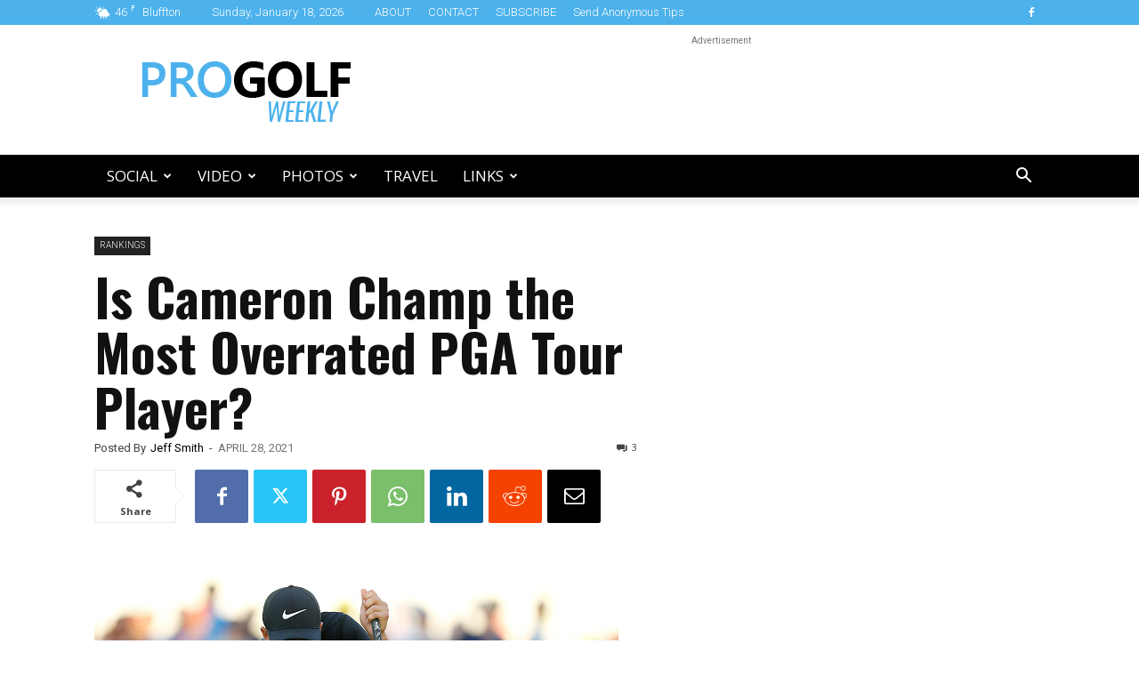

--- FILE ---
content_type: text/html; charset=UTF-8
request_url: https://progolfweekly.com/is-cameron-champ-the-most-overrated-pga-tour-player/
body_size: 38380
content:
<!doctype html >
<!--[if IE 8]>    <html class="ie8" lang="en"> <![endif]-->
<!--[if IE 9]>    <html class="ie9" lang="en"> <![endif]-->
<!--[if gt IE 8]><!--> <html lang="en"> <!--<![endif]-->
<head>
    
    <meta charset="UTF-8" />
    <meta name="viewport" content="width=device-width, initial-scale=1.0">
    <link rel="pingback" href="https://progolfweekly.com/xmlrpc.php" />
    <title>Is Cameron Champ the Most Overrated PGA Tour Player? - Pro Golf Weekly</title>
	<style>img:is([sizes="auto" i], [sizes^="auto," i]) { contain-intrinsic-size: 3000px 1500px }</style>
	<link rel="icon" type="image/png" href="https://progolfweekly.com/wp-content/uploads/2019/04/pgw-icon-bookmarklet.png"><link rel="apple-touch-icon" sizes="76x76" href="https://progolfweekly.com/wp-content/uploads/2019/04/pgw-icon-bookmark.png"/><link rel="apple-touch-icon" sizes="120x120" href="https://progolfweekly.com/wp-content/uploads/2019/04/pgw-icon-bookmark.png"/><link rel="apple-touch-icon" sizes="152x152" href="https://progolfweekly.com/wp-content/uploads/2019/04/pgw-icon-bookmark.png"/><link rel="apple-touch-icon" sizes="114x114" href="https://progolfweekly.com/wp-content/uploads/2019/04/pgw-icon-bookmark.png"/><link rel="apple-touch-icon" sizes="144x144" href="https://progolfweekly.com/wp-content/uploads/2019/04/pgw-icon-bookmark.png"/>
<!-- Open Graph Meta Tags generated by Blog2Social 860 - https://www.blog2social.com -->
<meta property="og:title" content="Is Cameron Champ the Most Overrated PGA Tour Player?"/>
<meta property="og:description" content="I was scanning Instagram the other day, watching a viral video of Cameron Champ during the final round of the Zurich Classic. The Texas Tech alum was hitting hi"/>
<meta property="og:url" content="/is-cameron-champ-the-most-overrated-pga-tour-player/"/>
<meta property="og:image:alt" content="Cameron Champ"/>
<meta property="og:image" content="https://progolfweekly.com/wp-content/uploads/2019/02/img_5c55af5b6f83e-1.png"/>
<meta property="og:image:width" content="590" />
<meta property="og:image:height" content="382" />
<meta property="og:type" content="article"/>
<meta property="og:article:published_time" content="2021-04-28 06:06:38"/>
<meta property="og:article:modified_time" content="2021-04-28 09:59:48"/>
<meta property="og:article:tag" content="Cameron Champ"/>
<meta property="og:article:tag" content="Rankings"/>
<meta property="og:article:tag" content="Top"/>
<!-- Open Graph Meta Tags generated by Blog2Social 860 - https://www.blog2social.com -->

<!-- Twitter Card generated by Blog2Social 860 - https://www.blog2social.com -->
<meta name="twitter:card" content="summary">
<meta name="twitter:title" content="Is Cameron Champ the Most Overrated PGA Tour Player?"/>
<meta name="twitter:description" content="I was scanning Instagram the other day, watching a viral video of Cameron Champ during the final round of the Zurich Classic. The Texas Tech alum was hitting hi"/>
<meta name="twitter:image" content="https://progolfweekly.com/wp-content/uploads/2019/02/img_5c55af5b6f83e-1.png"/>
<meta name="twitter:image:alt" content="Cameron Champ"/>
<!-- Twitter Card generated by Blog2Social 860 - https://www.blog2social.com -->
<meta name="author" content="Jeff Smith"/>
<meta name="description" content="I was scanning Instagram the other day, watching a viral video of Cameron Champ during the final round of the Zurich Classic. The Texas Tech alum was hitting his ball in front of a gator. As most of us do, I scanned the comments and noticed a bit of a&hellip;">
<meta name="robots" content="index, follow, max-snippet:-1, max-image-preview:large, max-video-preview:-1">
<link rel="canonical" href="https://progolfweekly.com/is-cameron-champ-the-most-overrated-pga-tour-player/">
<meta property="og:url" content="https://progolfweekly.com/is-cameron-champ-the-most-overrated-pga-tour-player/">
<meta property="og:site_name" content="Pro Golf Weekly">
<meta property="og:locale" content="en">
<meta property="og:type" content="article">
<meta property="article:author" content="https://facebook.com/progolfweekly">
<meta property="article:publisher" content="https://facebook.com/progolfweekly">
<meta property="article:section" content="Rankings">
<meta property="article:tag" content="Cameron Champ">
<meta property="article:tag" content="Rankings">
<meta property="article:tag" content="Top">
<meta property="og:title" content="Is Cameron Champ the Most Overrated PGA Tour Player? - Pro Golf Weekly">
<meta property="og:description" content="I was scanning Instagram the other day, watching a viral video of Cameron Champ during the final round of the Zurich Classic. The Texas Tech alum was hitting his ball in front of a gator. As most of us do, I scanned the comments and noticed a bit of a&hellip;">
<meta property="og:image" content="https://progolfweekly.com/wp-content/uploads/2019/02/img_5c55af5b6f83e-1.png">
<meta property="og:image:secure_url" content="https://progolfweekly.com/wp-content/uploads/2019/02/img_5c55af5b6f83e-1.png">
<meta property="og:image:width" content="590">
<meta property="og:image:height" content="382">
<meta property="og:image:alt" content="Cameron Champ">
<meta name="twitter:card" content="summary_large_image">
<meta name="twitter:site" content="progolfweekly">
<meta name="twitter:creator" content="progolfweekly">
<meta name="twitter:title" content="Is Cameron Champ the Most Overrated PGA Tour Player? - Pro Golf Weekly">
<meta name="twitter:description" content="I was scanning Instagram the other day, watching a viral video of Cameron Champ during the final round of the Zurich Classic. The Texas Tech alum was hitting his ball in front of a gator. As most of us do, I scanned the comments and noticed a bit of a&hellip;">
<meta name="twitter:image" content="https://progolfweekly.com/wp-content/uploads/2019/02/img_5c55af5b6f83e-1.png">
<link rel='dns-prefetch' href='//fonts.googleapis.com' />
<link rel="alternate" type="application/rss+xml" title="Pro Golf Weekly &raquo; Feed" href="https://progolfweekly.com/feed/" />
<link rel="alternate" type="application/rss+xml" title="Pro Golf Weekly &raquo; Comments Feed" href="https://progolfweekly.com/comments/feed/" />
<link rel="alternate" type="application/rss+xml" title="Pro Golf Weekly &raquo; Is Cameron Champ the Most Overrated PGA Tour Player? Comments Feed" href="https://progolfweekly.com/is-cameron-champ-the-most-overrated-pga-tour-player/feed/" />
<script type="text/javascript">
/* <![CDATA[ */
window._wpemojiSettings = {"baseUrl":"https:\/\/s.w.org\/images\/core\/emoji\/15.0.3\/72x72\/","ext":".png","svgUrl":"https:\/\/s.w.org\/images\/core\/emoji\/15.0.3\/svg\/","svgExt":".svg","source":{"concatemoji":"https:\/\/progolfweekly.com\/wp-includes\/js\/wp-emoji-release.min.js?ver=6.7.4"}};
/*! This file is auto-generated */
!function(i,n){var o,s,e;function c(e){try{var t={supportTests:e,timestamp:(new Date).valueOf()};sessionStorage.setItem(o,JSON.stringify(t))}catch(e){}}function p(e,t,n){e.clearRect(0,0,e.canvas.width,e.canvas.height),e.fillText(t,0,0);var t=new Uint32Array(e.getImageData(0,0,e.canvas.width,e.canvas.height).data),r=(e.clearRect(0,0,e.canvas.width,e.canvas.height),e.fillText(n,0,0),new Uint32Array(e.getImageData(0,0,e.canvas.width,e.canvas.height).data));return t.every(function(e,t){return e===r[t]})}function u(e,t,n){switch(t){case"flag":return n(e,"\ud83c\udff3\ufe0f\u200d\u26a7\ufe0f","\ud83c\udff3\ufe0f\u200b\u26a7\ufe0f")?!1:!n(e,"\ud83c\uddfa\ud83c\uddf3","\ud83c\uddfa\u200b\ud83c\uddf3")&&!n(e,"\ud83c\udff4\udb40\udc67\udb40\udc62\udb40\udc65\udb40\udc6e\udb40\udc67\udb40\udc7f","\ud83c\udff4\u200b\udb40\udc67\u200b\udb40\udc62\u200b\udb40\udc65\u200b\udb40\udc6e\u200b\udb40\udc67\u200b\udb40\udc7f");case"emoji":return!n(e,"\ud83d\udc26\u200d\u2b1b","\ud83d\udc26\u200b\u2b1b")}return!1}function f(e,t,n){var r="undefined"!=typeof WorkerGlobalScope&&self instanceof WorkerGlobalScope?new OffscreenCanvas(300,150):i.createElement("canvas"),a=r.getContext("2d",{willReadFrequently:!0}),o=(a.textBaseline="top",a.font="600 32px Arial",{});return e.forEach(function(e){o[e]=t(a,e,n)}),o}function t(e){var t=i.createElement("script");t.src=e,t.defer=!0,i.head.appendChild(t)}"undefined"!=typeof Promise&&(o="wpEmojiSettingsSupports",s=["flag","emoji"],n.supports={everything:!0,everythingExceptFlag:!0},e=new Promise(function(e){i.addEventListener("DOMContentLoaded",e,{once:!0})}),new Promise(function(t){var n=function(){try{var e=JSON.parse(sessionStorage.getItem(o));if("object"==typeof e&&"number"==typeof e.timestamp&&(new Date).valueOf()<e.timestamp+604800&&"object"==typeof e.supportTests)return e.supportTests}catch(e){}return null}();if(!n){if("undefined"!=typeof Worker&&"undefined"!=typeof OffscreenCanvas&&"undefined"!=typeof URL&&URL.createObjectURL&&"undefined"!=typeof Blob)try{var e="postMessage("+f.toString()+"("+[JSON.stringify(s),u.toString(),p.toString()].join(",")+"));",r=new Blob([e],{type:"text/javascript"}),a=new Worker(URL.createObjectURL(r),{name:"wpTestEmojiSupports"});return void(a.onmessage=function(e){c(n=e.data),a.terminate(),t(n)})}catch(e){}c(n=f(s,u,p))}t(n)}).then(function(e){for(var t in e)n.supports[t]=e[t],n.supports.everything=n.supports.everything&&n.supports[t],"flag"!==t&&(n.supports.everythingExceptFlag=n.supports.everythingExceptFlag&&n.supports[t]);n.supports.everythingExceptFlag=n.supports.everythingExceptFlag&&!n.supports.flag,n.DOMReady=!1,n.readyCallback=function(){n.DOMReady=!0}}).then(function(){return e}).then(function(){var e;n.supports.everything||(n.readyCallback(),(e=n.source||{}).concatemoji?t(e.concatemoji):e.wpemoji&&e.twemoji&&(t(e.twemoji),t(e.wpemoji)))}))}((window,document),window._wpemojiSettings);
/* ]]> */
</script>
<style id='wp-emoji-styles-inline-css' type='text/css'>

	img.wp-smiley, img.emoji {
		display: inline !important;
		border: none !important;
		box-shadow: none !important;
		height: 1em !important;
		width: 1em !important;
		margin: 0 0.07em !important;
		vertical-align: -0.1em !important;
		background: none !important;
		padding: 0 !important;
	}
</style>
<link rel='stylesheet' id='wp-block-library-css' href='https://progolfweekly.com/wp-includes/css/dist/block-library/style.min.css?ver=6.7.4' type='text/css' media='all' />
<style id='classic-theme-styles-inline-css' type='text/css'>
/*! This file is auto-generated */
.wp-block-button__link{color:#fff;background-color:#32373c;border-radius:9999px;box-shadow:none;text-decoration:none;padding:calc(.667em + 2px) calc(1.333em + 2px);font-size:1.125em}.wp-block-file__button{background:#32373c;color:#fff;text-decoration:none}
</style>
<style id='global-styles-inline-css' type='text/css'>
:root{--wp--preset--aspect-ratio--square: 1;--wp--preset--aspect-ratio--4-3: 4/3;--wp--preset--aspect-ratio--3-4: 3/4;--wp--preset--aspect-ratio--3-2: 3/2;--wp--preset--aspect-ratio--2-3: 2/3;--wp--preset--aspect-ratio--16-9: 16/9;--wp--preset--aspect-ratio--9-16: 9/16;--wp--preset--color--black: #000000;--wp--preset--color--cyan-bluish-gray: #abb8c3;--wp--preset--color--white: #ffffff;--wp--preset--color--pale-pink: #f78da7;--wp--preset--color--vivid-red: #cf2e2e;--wp--preset--color--luminous-vivid-orange: #ff6900;--wp--preset--color--luminous-vivid-amber: #fcb900;--wp--preset--color--light-green-cyan: #7bdcb5;--wp--preset--color--vivid-green-cyan: #00d084;--wp--preset--color--pale-cyan-blue: #8ed1fc;--wp--preset--color--vivid-cyan-blue: #0693e3;--wp--preset--color--vivid-purple: #9b51e0;--wp--preset--gradient--vivid-cyan-blue-to-vivid-purple: linear-gradient(135deg,rgba(6,147,227,1) 0%,rgb(155,81,224) 100%);--wp--preset--gradient--light-green-cyan-to-vivid-green-cyan: linear-gradient(135deg,rgb(122,220,180) 0%,rgb(0,208,130) 100%);--wp--preset--gradient--luminous-vivid-amber-to-luminous-vivid-orange: linear-gradient(135deg,rgba(252,185,0,1) 0%,rgba(255,105,0,1) 100%);--wp--preset--gradient--luminous-vivid-orange-to-vivid-red: linear-gradient(135deg,rgba(255,105,0,1) 0%,rgb(207,46,46) 100%);--wp--preset--gradient--very-light-gray-to-cyan-bluish-gray: linear-gradient(135deg,rgb(238,238,238) 0%,rgb(169,184,195) 100%);--wp--preset--gradient--cool-to-warm-spectrum: linear-gradient(135deg,rgb(74,234,220) 0%,rgb(151,120,209) 20%,rgb(207,42,186) 40%,rgb(238,44,130) 60%,rgb(251,105,98) 80%,rgb(254,248,76) 100%);--wp--preset--gradient--blush-light-purple: linear-gradient(135deg,rgb(255,206,236) 0%,rgb(152,150,240) 100%);--wp--preset--gradient--blush-bordeaux: linear-gradient(135deg,rgb(254,205,165) 0%,rgb(254,45,45) 50%,rgb(107,0,62) 100%);--wp--preset--gradient--luminous-dusk: linear-gradient(135deg,rgb(255,203,112) 0%,rgb(199,81,192) 50%,rgb(65,88,208) 100%);--wp--preset--gradient--pale-ocean: linear-gradient(135deg,rgb(255,245,203) 0%,rgb(182,227,212) 50%,rgb(51,167,181) 100%);--wp--preset--gradient--electric-grass: linear-gradient(135deg,rgb(202,248,128) 0%,rgb(113,206,126) 100%);--wp--preset--gradient--midnight: linear-gradient(135deg,rgb(2,3,129) 0%,rgb(40,116,252) 100%);--wp--preset--font-size--small: 11px;--wp--preset--font-size--medium: 20px;--wp--preset--font-size--large: 32px;--wp--preset--font-size--x-large: 42px;--wp--preset--font-size--regular: 15px;--wp--preset--font-size--larger: 50px;--wp--preset--spacing--20: 0.44rem;--wp--preset--spacing--30: 0.67rem;--wp--preset--spacing--40: 1rem;--wp--preset--spacing--50: 1.5rem;--wp--preset--spacing--60: 2.25rem;--wp--preset--spacing--70: 3.38rem;--wp--preset--spacing--80: 5.06rem;--wp--preset--shadow--natural: 6px 6px 9px rgba(0, 0, 0, 0.2);--wp--preset--shadow--deep: 12px 12px 50px rgba(0, 0, 0, 0.4);--wp--preset--shadow--sharp: 6px 6px 0px rgba(0, 0, 0, 0.2);--wp--preset--shadow--outlined: 6px 6px 0px -3px rgba(255, 255, 255, 1), 6px 6px rgba(0, 0, 0, 1);--wp--preset--shadow--crisp: 6px 6px 0px rgba(0, 0, 0, 1);}:where(.is-layout-flex){gap: 0.5em;}:where(.is-layout-grid){gap: 0.5em;}body .is-layout-flex{display: flex;}.is-layout-flex{flex-wrap: wrap;align-items: center;}.is-layout-flex > :is(*, div){margin: 0;}body .is-layout-grid{display: grid;}.is-layout-grid > :is(*, div){margin: 0;}:where(.wp-block-columns.is-layout-flex){gap: 2em;}:where(.wp-block-columns.is-layout-grid){gap: 2em;}:where(.wp-block-post-template.is-layout-flex){gap: 1.25em;}:where(.wp-block-post-template.is-layout-grid){gap: 1.25em;}.has-black-color{color: var(--wp--preset--color--black) !important;}.has-cyan-bluish-gray-color{color: var(--wp--preset--color--cyan-bluish-gray) !important;}.has-white-color{color: var(--wp--preset--color--white) !important;}.has-pale-pink-color{color: var(--wp--preset--color--pale-pink) !important;}.has-vivid-red-color{color: var(--wp--preset--color--vivid-red) !important;}.has-luminous-vivid-orange-color{color: var(--wp--preset--color--luminous-vivid-orange) !important;}.has-luminous-vivid-amber-color{color: var(--wp--preset--color--luminous-vivid-amber) !important;}.has-light-green-cyan-color{color: var(--wp--preset--color--light-green-cyan) !important;}.has-vivid-green-cyan-color{color: var(--wp--preset--color--vivid-green-cyan) !important;}.has-pale-cyan-blue-color{color: var(--wp--preset--color--pale-cyan-blue) !important;}.has-vivid-cyan-blue-color{color: var(--wp--preset--color--vivid-cyan-blue) !important;}.has-vivid-purple-color{color: var(--wp--preset--color--vivid-purple) !important;}.has-black-background-color{background-color: var(--wp--preset--color--black) !important;}.has-cyan-bluish-gray-background-color{background-color: var(--wp--preset--color--cyan-bluish-gray) !important;}.has-white-background-color{background-color: var(--wp--preset--color--white) !important;}.has-pale-pink-background-color{background-color: var(--wp--preset--color--pale-pink) !important;}.has-vivid-red-background-color{background-color: var(--wp--preset--color--vivid-red) !important;}.has-luminous-vivid-orange-background-color{background-color: var(--wp--preset--color--luminous-vivid-orange) !important;}.has-luminous-vivid-amber-background-color{background-color: var(--wp--preset--color--luminous-vivid-amber) !important;}.has-light-green-cyan-background-color{background-color: var(--wp--preset--color--light-green-cyan) !important;}.has-vivid-green-cyan-background-color{background-color: var(--wp--preset--color--vivid-green-cyan) !important;}.has-pale-cyan-blue-background-color{background-color: var(--wp--preset--color--pale-cyan-blue) !important;}.has-vivid-cyan-blue-background-color{background-color: var(--wp--preset--color--vivid-cyan-blue) !important;}.has-vivid-purple-background-color{background-color: var(--wp--preset--color--vivid-purple) !important;}.has-black-border-color{border-color: var(--wp--preset--color--black) !important;}.has-cyan-bluish-gray-border-color{border-color: var(--wp--preset--color--cyan-bluish-gray) !important;}.has-white-border-color{border-color: var(--wp--preset--color--white) !important;}.has-pale-pink-border-color{border-color: var(--wp--preset--color--pale-pink) !important;}.has-vivid-red-border-color{border-color: var(--wp--preset--color--vivid-red) !important;}.has-luminous-vivid-orange-border-color{border-color: var(--wp--preset--color--luminous-vivid-orange) !important;}.has-luminous-vivid-amber-border-color{border-color: var(--wp--preset--color--luminous-vivid-amber) !important;}.has-light-green-cyan-border-color{border-color: var(--wp--preset--color--light-green-cyan) !important;}.has-vivid-green-cyan-border-color{border-color: var(--wp--preset--color--vivid-green-cyan) !important;}.has-pale-cyan-blue-border-color{border-color: var(--wp--preset--color--pale-cyan-blue) !important;}.has-vivid-cyan-blue-border-color{border-color: var(--wp--preset--color--vivid-cyan-blue) !important;}.has-vivid-purple-border-color{border-color: var(--wp--preset--color--vivid-purple) !important;}.has-vivid-cyan-blue-to-vivid-purple-gradient-background{background: var(--wp--preset--gradient--vivid-cyan-blue-to-vivid-purple) !important;}.has-light-green-cyan-to-vivid-green-cyan-gradient-background{background: var(--wp--preset--gradient--light-green-cyan-to-vivid-green-cyan) !important;}.has-luminous-vivid-amber-to-luminous-vivid-orange-gradient-background{background: var(--wp--preset--gradient--luminous-vivid-amber-to-luminous-vivid-orange) !important;}.has-luminous-vivid-orange-to-vivid-red-gradient-background{background: var(--wp--preset--gradient--luminous-vivid-orange-to-vivid-red) !important;}.has-very-light-gray-to-cyan-bluish-gray-gradient-background{background: var(--wp--preset--gradient--very-light-gray-to-cyan-bluish-gray) !important;}.has-cool-to-warm-spectrum-gradient-background{background: var(--wp--preset--gradient--cool-to-warm-spectrum) !important;}.has-blush-light-purple-gradient-background{background: var(--wp--preset--gradient--blush-light-purple) !important;}.has-blush-bordeaux-gradient-background{background: var(--wp--preset--gradient--blush-bordeaux) !important;}.has-luminous-dusk-gradient-background{background: var(--wp--preset--gradient--luminous-dusk) !important;}.has-pale-ocean-gradient-background{background: var(--wp--preset--gradient--pale-ocean) !important;}.has-electric-grass-gradient-background{background: var(--wp--preset--gradient--electric-grass) !important;}.has-midnight-gradient-background{background: var(--wp--preset--gradient--midnight) !important;}.has-small-font-size{font-size: var(--wp--preset--font-size--small) !important;}.has-medium-font-size{font-size: var(--wp--preset--font-size--medium) !important;}.has-large-font-size{font-size: var(--wp--preset--font-size--large) !important;}.has-x-large-font-size{font-size: var(--wp--preset--font-size--x-large) !important;}
:where(.wp-block-post-template.is-layout-flex){gap: 1.25em;}:where(.wp-block-post-template.is-layout-grid){gap: 1.25em;}
:where(.wp-block-columns.is-layout-flex){gap: 2em;}:where(.wp-block-columns.is-layout-grid){gap: 2em;}
:root :where(.wp-block-pullquote){font-size: 1.5em;line-height: 1.6;}
</style>
<link rel='stylesheet' id='avatar-manager-css' href='https://progolfweekly.com/wp-content/plugins/avatar-manager/assets/css/avatar-manager.min.css?ver=1.2.1' type='text/css' media='all' />
<link rel='stylesheet' id='contact-form-7-css' href='https://progolfweekly.com/wp-content/plugins/contact-form-7/includes/css/styles.css?ver=6.0.6' type='text/css' media='all' />
<link rel='stylesheet' id='mks_shortcodes_fntawsm_css-css' href='https://progolfweekly.com/wp-content/plugins/meks-flexible-shortcodes/css/font-awesome/css/font-awesome.min.css?ver=1.3.8' type='text/css' media='screen' />
<link rel='stylesheet' id='mks_shortcodes_simple_line_icons-css' href='https://progolfweekly.com/wp-content/plugins/meks-flexible-shortcodes/css/simple-line/simple-line-icons.css?ver=1.3.8' type='text/css' media='screen' />
<link rel='stylesheet' id='mks_shortcodes_css-css' href='https://progolfweekly.com/wp-content/plugins/meks-flexible-shortcodes/css/style.css?ver=1.3.8' type='text/css' media='screen' />
<link rel='stylesheet' id='td-plugin-multi-purpose-css' href='https://progolfweekly.com/wp-content/plugins/td-composer/td-multi-purpose/style.css?ver=8505194c2950b1bf800079c503a07e37' type='text/css' media='all' />
<link crossorigin="anonymous" rel='stylesheet' id='google-fonts-style-css' href='https://fonts.googleapis.com/css?family=Roboto%3A400%2C600%2C700%2C300%2C500%7COpen+Sans%3A400%2C600%2C700%2C300%2C500%7CRaleway%3A400%2C300%2C500%2C600%2C700%7COswald%3A400%2C300%2C500%2C600%2C700&#038;display=swap&#038;ver=12.6.9' type='text/css' media='all' />
<link rel='stylesheet' id='meks-ads-widget-css' href='https://progolfweekly.com/wp-content/plugins/meks-easy-ads-widget/css/style.css?ver=2.0.9' type='text/css' media='all' />
<link rel='stylesheet' id='meks-author-widget-css' href='https://progolfweekly.com/wp-content/plugins/meks-smart-author-widget/css/style.css?ver=1.1.5' type='text/css' media='all' />
<link rel='stylesheet' id='wp-editor-comments-plus-dashicons-css-css' href='https://progolfweekly.com/wp-includes/css/dashicons.min.css?ver=6.7.4' type='text/css' media='all' />
<link rel='stylesheet' id='wp-editor-comments-plus-editor-buttons-css-css' href='https://progolfweekly.com/wp-includes/css/editor.min.css?ver=6.7.4' type='text/css' media='all' />
<link rel='stylesheet' id='td-theme-css' href='https://progolfweekly.com/wp-content/themes/Newspaper/style.css?ver=12.6.9' type='text/css' media='all' />
<style id='td-theme-inline-css' type='text/css'>@media (max-width:767px){.td-header-desktop-wrap{display:none}}@media (min-width:767px){.td-header-mobile-wrap{display:none}}</style>
<link rel='stylesheet' id='js_composer_front-css' href='https://progolfweekly.com/wp-content/plugins/js_composer/assets/css/js_composer.min.css?ver=7.9' type='text/css' media='all' />
<link rel='stylesheet' id='td-legacy-framework-front-style-css' href='https://progolfweekly.com/wp-content/plugins/td-composer/legacy/Newspaper/assets/css/td_legacy_main.css?ver=8505194c2950b1bf800079c503a07e37' type='text/css' media='all' />
<link rel='stylesheet' id='td-standard-pack-framework-front-style-css' href='https://progolfweekly.com/wp-content/plugins/td-standard-pack/Newspaper/assets/css/td_standard_pack_main.css?ver=1b3d5bf2c64738aa07b4643e31257da9' type='text/css' media='all' />
<link rel='stylesheet' id='tdb_style_cloud_templates_front-css' href='https://progolfweekly.com/wp-content/plugins/td-cloud-library/assets/css/tdb_main.css?ver=f6b4e4ee000751786489ff7d2b0c153a' type='text/css' media='all' />
<script type="text/javascript" src="https://progolfweekly.com/wp-includes/js/jquery/jquery.min.js?ver=3.7.1" id="jquery-core-js"></script>
<script type="text/javascript" src="https://progolfweekly.com/wp-includes/js/jquery/jquery-migrate.min.js?ver=3.4.1" id="jquery-migrate-js"></script>
<script type="text/javascript" src="https://progolfweekly.com/wp-content/plugins/avatar-manager/assets/js/avatar-manager.min.js?ver=1.2.1" id="avatar-manager-js"></script>
<script type="text/javascript" src="https://progolfweekly.com/wp-includes/js/underscore.min.js?ver=1.13.7" id="underscore-js"></script>
<script type="text/javascript" src="https://progolfweekly.com/wp-includes/js/backbone.min.js?ver=1.6.0" id="backbone-js"></script>
<script type="text/javascript" id="wp-editor-comments-plus-plugin-script-js-extra">
/* <![CDATA[ */
var wpecpGlobals = "{\"ajaxUrl\":\"https:\\\/\\\/progolfweekly.com\\\/wp-admin\\\/admin-ajax.php\",\"editorStyles\":\"https:\\\/\\\/progolfweekly.com\\\/wp-includes\\\/js\\\/tinymce\\\/skins\\\/wordpress\\\/wp-content.css\",\"optionUpdateDelay\":2000,\"addCommentAction\":\"wpecp_add_comment\",\"updateCommentAction\":\"wpecp_update_comment\",\"editingExpiration\":\"\",\"wpecp_plugins\":\"charmap,colorpicker,compat3x,directionality,fullscreen,hr,image,lists,paste,tabfocus,textcolor,wordpress,wpautoresize,wpdialogs,wpeditimage,wpemoji,wplink,wpview\",\"wpecp_show_toolbars\":true,\"wpecp_toolbar1\":\"bold italic strikethrough bullist numlist blockquote hr alignleft aligncenter alignright image link unlink wp_more spellchecker wp_adv\",\"wpecp_toolbar2\":\"formatselect underline alignjustify forecolor pastetext removeformat charmap outdent indent undo redo wp_help\",\"wpecp_toolbar3\":false,\"wpecp_toolbar4\":false,\"wpecp_css_button\":\"wpecp-button\",\"wpecp_css_edit_button\":\"wpecp-edit-comment\",\"wpecp_css_reply_button\":\"wpecp-reply-comment\",\"wpecp_css_submit_button\":\"wpecp-submit-comment\",\"wpecp_css_edit_container\":\"wpecp-edit-container\",\"wpecp_css_submit_edit_button\":\"wpecp-submit-edit\",\"wpecp_css_cancel_edit_button\":\"wpecp-cancel-edit\",\"wpecp_css_comment_reply_button\":\"comment-reply-link\",\"wpecp_css_edit\":\"wpecp-edit\",\"wpecp_css_editor\":\"wpecp-editor\",\"wpecp_css_comment_content\":\"wpecp_comment_content\",\"wpecp_css_post_id\":\"wpecp_comment_id\",\"wpecp_css_comment_id\":\"wpecp_comment_id\",\"wpecp_css_nonce\":\"wpecp_nonce\",\"wpecp_css_button_custom\":\"\",\"wpecp_css_reply_button_custom\":\"\",\"wpecp_css_edit_button_custom\":\"\",\"wpecp_css_submit_button_custom\":\"\",\"wpecp_css_cancel_button_custom\":\"\",\"wpecp_id_comments\":\"#comments\",\"wpecp_id_respond\":\"#respond\",\"wpecp_id_comment_form\":\"#commentform\",\"wpecp_id_comment_textarea\":\"#comment\",\"wpecp_id_comment_reply\":\"comment-reply-link\",\"wpecp_id_cancel_comment_reply\":\"#cancel-comment-reply-link\",\"wpecp_id_submit_comment\":\"#submit\"}";
/* ]]> */
</script>
<script type="text/javascript" src="https://progolfweekly.com/wp-content/plugins/wp-editor-comments-plus/dist/assets/wpEditorCommentsPlus.js?ver=1.1.4" id="wp-editor-comments-plus-plugin-script-js"></script>
<script></script><link rel="https://api.w.org/" href="https://progolfweekly.com/wp-json/" /><link rel="alternate" title="JSON" type="application/json" href="https://progolfweekly.com/wp-json/wp/v2/posts/61302" /><link rel="EditURI" type="application/rsd+xml" title="RSD" href="https://progolfweekly.com/xmlrpc.php?rsd" />
<meta name="generator" content="WordPress 6.7.4" />
<link rel='shortlink' href='https://progolfweekly.com/?p=61302' />
<link rel="alternate" title="oEmbed (JSON)" type="application/json+oembed" href="https://progolfweekly.com/wp-json/oembed/1.0/embed?url=https%3A%2F%2Fprogolfweekly.com%2Fis-cameron-champ-the-most-overrated-pga-tour-player%2F" />
<link rel="alternate" title="oEmbed (XML)" type="text/xml+oembed" href="https://progolfweekly.com/wp-json/oembed/1.0/embed?url=https%3A%2F%2Fprogolfweekly.com%2Fis-cameron-champ-the-most-overrated-pga-tour-player%2F&#038;format=xml" />
<!-- Metadata generated with the Open Graph Protocol Framework plugin 2.0.0 - https://wordpress.org/plugins/open-graph-protocol-framework/ - https://www.itthinx.com/plugins/open-graph-protocol/ --><meta property="og:title" content="Is Cameron Champ the Most Overrated PGA Tour Player?" />
<meta property="og:locale" content="en" />
<meta property="og:type" content="article" />
<meta property="og:image" content="https://progolfweekly.com/wp-content/uploads/2019/02/img_5c55af5b6f83e-1.png" />
<meta property="og:image:url" content="https://progolfweekly.com/wp-content/uploads/2019/02/img_5c55af5b6f83e-1.png" />
<meta property="og:image:secure_url" content="https://progolfweekly.com/wp-content/uploads/2019/02/img_5c55af5b6f83e-1.png" />
<meta property="og:image:width" content="590" />
<meta property="og:image:height" content="382" />
<meta property="og:image:alt" content="Cameron Champ" />
<meta property="og:url" content="https://progolfweekly.com/is-cameron-champ-the-most-overrated-pga-tour-player/" />
<meta property="og:site_name" content="Pro Golf Weekly" />
<meta property="og:description" content="I was scanning Instagram the other day, watching a viral video of Cameron Champ during the final round of the Zurich Classic. The Texas Tech alum was hitting his ball in front of a gator. As most of us do, I scanned the comments and noticed a bit of a debate going on. The question &hellip;" />
    <script>
        window.tdb_global_vars = {"wpRestUrl":"https:\/\/progolfweekly.com\/wp-json\/","permalinkStructure":"\/%postname%\/"};
        window.tdb_p_autoload_vars = {"isAjax":false,"isAdminBarShowing":false,"autoloadStatus":"off","origPostEditUrl":null};
    </script>
    
    <style id="tdb-global-colors">:root{--accent-color:#fff}</style>

    
	<meta name="generator" content="Powered by WPBakery Page Builder - drag and drop page builder for WordPress."/>
<link rel="amphtml" href="https://progolfweekly.com/is-cameron-champ-the-most-overrated-pga-tour-player/?amp=1">
<!-- JS generated by theme -->

<script type="text/javascript" id="td-generated-header-js">
    
    

	    var tdBlocksArray = []; //here we store all the items for the current page

	    // td_block class - each ajax block uses a object of this class for requests
	    function tdBlock() {
		    this.id = '';
		    this.block_type = 1; //block type id (1-234 etc)
		    this.atts = '';
		    this.td_column_number = '';
		    this.td_current_page = 1; //
		    this.post_count = 0; //from wp
		    this.found_posts = 0; //from wp
		    this.max_num_pages = 0; //from wp
		    this.td_filter_value = ''; //current live filter value
		    this.is_ajax_running = false;
		    this.td_user_action = ''; // load more or infinite loader (used by the animation)
		    this.header_color = '';
		    this.ajax_pagination_infinite_stop = ''; //show load more at page x
	    }

        // td_js_generator - mini detector
        ( function () {
            var htmlTag = document.getElementsByTagName("html")[0];

	        if ( navigator.userAgent.indexOf("MSIE 10.0") > -1 ) {
                htmlTag.className += ' ie10';
            }

            if ( !!navigator.userAgent.match(/Trident.*rv\:11\./) ) {
                htmlTag.className += ' ie11';
            }

	        if ( navigator.userAgent.indexOf("Edge") > -1 ) {
                htmlTag.className += ' ieEdge';
            }

            if ( /(iPad|iPhone|iPod)/g.test(navigator.userAgent) ) {
                htmlTag.className += ' td-md-is-ios';
            }

            var user_agent = navigator.userAgent.toLowerCase();
            if ( user_agent.indexOf("android") > -1 ) {
                htmlTag.className += ' td-md-is-android';
            }

            if ( -1 !== navigator.userAgent.indexOf('Mac OS X')  ) {
                htmlTag.className += ' td-md-is-os-x';
            }

            if ( /chrom(e|ium)/.test(navigator.userAgent.toLowerCase()) ) {
               htmlTag.className += ' td-md-is-chrome';
            }

            if ( -1 !== navigator.userAgent.indexOf('Firefox') ) {
                htmlTag.className += ' td-md-is-firefox';
            }

            if ( -1 !== navigator.userAgent.indexOf('Safari') && -1 === navigator.userAgent.indexOf('Chrome') ) {
                htmlTag.className += ' td-md-is-safari';
            }

            if( -1 !== navigator.userAgent.indexOf('IEMobile') ){
                htmlTag.className += ' td-md-is-iemobile';
            }

        })();

        var tdLocalCache = {};

        ( function () {
            "use strict";

            tdLocalCache = {
                data: {},
                remove: function (resource_id) {
                    delete tdLocalCache.data[resource_id];
                },
                exist: function (resource_id) {
                    return tdLocalCache.data.hasOwnProperty(resource_id) && tdLocalCache.data[resource_id] !== null;
                },
                get: function (resource_id) {
                    return tdLocalCache.data[resource_id];
                },
                set: function (resource_id, cachedData) {
                    tdLocalCache.remove(resource_id);
                    tdLocalCache.data[resource_id] = cachedData;
                }
            };
        })();

    
    
var td_viewport_interval_list=[{"limitBottom":767,"sidebarWidth":228},{"limitBottom":1018,"sidebarWidth":300},{"limitBottom":1140,"sidebarWidth":324}];
var td_animation_stack_effect="type0";
var tds_animation_stack=true;
var td_animation_stack_specific_selectors=".entry-thumb, img, .td-lazy-img";
var td_animation_stack_general_selectors=".td-animation-stack img, .td-animation-stack .entry-thumb, .post img, .td-animation-stack .td-lazy-img";
var tds_general_modal_image="yes";
var tdc_is_installed="yes";
var td_ajax_url="https:\/\/progolfweekly.com\/wp-admin\/admin-ajax.php?td_theme_name=Newspaper&v=12.6.9";
var td_get_template_directory_uri="https:\/\/progolfweekly.com\/wp-content\/plugins\/td-composer\/legacy\/common";
var tds_snap_menu="";
var tds_logo_on_sticky="";
var tds_header_style="";
var td_please_wait="Please wait...";
var td_email_user_pass_incorrect="User or password incorrect!";
var td_email_user_incorrect="Email or username incorrect!";
var td_email_incorrect="Email incorrect!";
var td_user_incorrect="Username incorrect!";
var td_email_user_empty="Email or username empty!";
var td_pass_empty="Pass empty!";
var td_pass_pattern_incorrect="Invalid Pass Pattern!";
var td_retype_pass_incorrect="Retyped Pass incorrect!";
var tds_more_articles_on_post_enable="show";
var tds_more_articles_on_post_time_to_wait="";
var tds_more_articles_on_post_pages_distance_from_top=0;
var tds_captcha="";
var tds_theme_color_site_wide="#4db2ec";
var tds_smart_sidebar="enabled";
var tdThemeName="Newspaper";
var tdThemeNameWl="Newspaper";
var td_magnific_popup_translation_tPrev="Previous (Left arrow key)";
var td_magnific_popup_translation_tNext="Next (Right arrow key)";
var td_magnific_popup_translation_tCounter="%curr% of %total%";
var td_magnific_popup_translation_ajax_tError="The content from %url% could not be loaded.";
var td_magnific_popup_translation_image_tError="The image #%curr% could not be loaded.";
var tdBlockNonce="540171ab0e";
var tdMobileMenu="enabled";
var tdMobileSearch="enabled";
var tdDateNamesI18n={"month_names":["January","February","March","April","May","June","July","August","September","October","November","December"],"month_names_short":["Jan","Feb","Mar","Apr","May","Jun","Jul","Aug","Sep","Oct","Nov","Dec"],"day_names":["Sunday","Monday","Tuesday","Wednesday","Thursday","Friday","Saturday"],"day_names_short":["Sun","Mon","Tue","Wed","Thu","Fri","Sat"]};
var tdb_modal_confirm="Save";
var tdb_modal_cancel="Cancel";
var tdb_modal_confirm_alt="Yes";
var tdb_modal_cancel_alt="No";
var td_deploy_mode="deploy";
var td_ad_background_click_link="";
var td_ad_background_click_target="";
</script>


<!-- Header style compiled by theme -->

<style>ul.sf-menu>.menu-item>a{font-family:"Open Sans";font-size:17px;font-weight:normal}.sf-menu ul .menu-item a{font-family:"Open Sans";font-size:15px;font-weight:normal}#td-mobile-nav,#td-mobile-nav .wpb_button,.td-search-wrap-mob{font-family:Roboto}.td-page-title,.td-category-title-holder .td-page-title{font-family:Roboto;font-size:44px;font-weight:600}.td-page-content h2,.wpb_text_column h2{font-family:Roboto;font-size:34px;font-weight:600;text-transform:uppercase}.td-page-content h3,.wpb_text_column h3{font-family:Roboto;font-size:30px;font-weight:600;text-transform:uppercase}.td-page-content h4,.wpb_text_column h4{font-family:Roboto;font-size:26px;font-weight:600;text-transform:uppercase}.td-page-content h5,.wpb_text_column h5{font-family:Roboto;font-size:22px;font-weight:600;text-transform:uppercase}body,p{font-family:Roboto}.td-header-wrap .td-header-top-menu-full,.td-header-wrap .top-header-menu .sub-menu,.tdm-header-style-1.td-header-wrap .td-header-top-menu-full,.tdm-header-style-1.td-header-wrap .top-header-menu .sub-menu,.tdm-header-style-2.td-header-wrap .td-header-top-menu-full,.tdm-header-style-2.td-header-wrap .top-header-menu .sub-menu,.tdm-header-style-3.td-header-wrap .td-header-top-menu-full,.tdm-header-style-3.td-header-wrap .top-header-menu .sub-menu{background-color:#4db2ec}.td-header-style-8 .td-header-top-menu-full{background-color:transparent}.td-header-style-8 .td-header-top-menu-full .td-header-top-menu{background-color:#4db2ec;padding-left:15px;padding-right:15px}.td-header-wrap .td-header-top-menu-full .td-header-top-menu,.td-header-wrap .td-header-top-menu-full{border-bottom:none}.top-header-menu .current-menu-item>a,.top-header-menu .current-menu-ancestor>a,.top-header-menu .current-category-ancestor>a,.top-header-menu li a:hover,.td-header-sp-top-widget .td-icon-search:hover{color:#000000}.td-header-wrap .td-header-sp-top-widget .td-icon-font,.td-header-style-7 .td-header-top-menu .td-social-icon-wrap .td-icon-font{color:#ffffff}.td-header-wrap .td-header-sp-top-widget i.td-icon-font:hover{color:#000000}.td-header-wrap .td-header-menu-wrap-full,.td-header-menu-wrap.td-affix,.td-header-style-3 .td-header-main-menu,.td-header-style-3 .td-affix .td-header-main-menu,.td-header-style-4 .td-header-main-menu,.td-header-style-4 .td-affix .td-header-main-menu,.td-header-style-8 .td-header-menu-wrap.td-affix,.td-header-style-8 .td-header-top-menu-full{background-color:#000000}.td-boxed-layout .td-header-style-3 .td-header-menu-wrap,.td-boxed-layout .td-header-style-4 .td-header-menu-wrap,.td-header-style-3 .td_stretch_content .td-header-menu-wrap,.td-header-style-4 .td_stretch_content .td-header-menu-wrap{background-color:#000000!important}@media (min-width:1019px){.td-header-style-1 .td-header-sp-recs,.td-header-style-1 .td-header-sp-logo{margin-bottom:28px}}@media (min-width:768px) and (max-width:1018px){.td-header-style-1 .td-header-sp-recs,.td-header-style-1 .td-header-sp-logo{margin-bottom:14px}}.td-header-style-7 .td-header-top-menu{border-bottom:none}.sf-menu>.current-menu-item>a:after,.sf-menu>.current-menu-ancestor>a:after,.sf-menu>.current-category-ancestor>a:after,.sf-menu>li:hover>a:after,.sf-menu>.sfHover>a:after,.td_block_mega_menu .td-next-prev-wrap a:hover,.td-mega-span .td-post-category:hover,.td-header-wrap .black-menu .sf-menu>li>a:hover,.td-header-wrap .black-menu .sf-menu>.current-menu-ancestor>a,.td-header-wrap .black-menu .sf-menu>.sfHover>a,.td-header-wrap .black-menu .sf-menu>.current-menu-item>a,.td-header-wrap .black-menu .sf-menu>.current-menu-ancestor>a,.td-header-wrap .black-menu .sf-menu>.current-category-ancestor>a,.tdm-menu-active-style5 .tdm-header .td-header-menu-wrap .sf-menu>.current-menu-item>a,.tdm-menu-active-style5 .tdm-header .td-header-menu-wrap .sf-menu>.current-menu-ancestor>a,.tdm-menu-active-style5 .tdm-header .td-header-menu-wrap .sf-menu>.current-category-ancestor>a,.tdm-menu-active-style5 .tdm-header .td-header-menu-wrap .sf-menu>li>a:hover,.tdm-menu-active-style5 .tdm-header .td-header-menu-wrap .sf-menu>.sfHover>a{background-color:#4db2ec}.td_block_mega_menu .td-next-prev-wrap a:hover,.tdm-menu-active-style4 .tdm-header .sf-menu>.current-menu-item>a,.tdm-menu-active-style4 .tdm-header .sf-menu>.current-menu-ancestor>a,.tdm-menu-active-style4 .tdm-header .sf-menu>.current-category-ancestor>a,.tdm-menu-active-style4 .tdm-header .sf-menu>li>a:hover,.tdm-menu-active-style4 .tdm-header .sf-menu>.sfHover>a{border-color:#4db2ec}.header-search-wrap .td-drop-down-search:before{border-color:transparent transparent #4db2ec transparent}.td_mega_menu_sub_cats .cur-sub-cat,.td_mod_mega_menu:hover .entry-title a,.td-theme-wrap .sf-menu ul .td-menu-item>a:hover,.td-theme-wrap .sf-menu ul .sfHover>a,.td-theme-wrap .sf-menu ul .current-menu-ancestor>a,.td-theme-wrap .sf-menu ul .current-category-ancestor>a,.td-theme-wrap .sf-menu ul .current-menu-item>a,.tdm-menu-active-style3 .tdm-header.td-header-wrap .sf-menu>.current-menu-item>a,.tdm-menu-active-style3 .tdm-header.td-header-wrap .sf-menu>.current-menu-ancestor>a,.tdm-menu-active-style3 .tdm-header.td-header-wrap .sf-menu>.current-category-ancestor>a,.tdm-menu-active-style3 .tdm-header.td-header-wrap .sf-menu>li>a:hover,.tdm-menu-active-style3 .tdm-header.td-header-wrap .sf-menu>.sfHover>a{color:#4db2ec}.td-header-wrap .td-header-menu-wrap .sf-menu>li>a,.td-header-wrap .td-header-menu-social .td-social-icon-wrap a,.td-header-style-4 .td-header-menu-social .td-social-icon-wrap i,.td-header-style-5 .td-header-menu-social .td-social-icon-wrap i,.td-header-style-6 .td-header-menu-social .td-social-icon-wrap i,.td-header-style-12 .td-header-menu-social .td-social-icon-wrap i,.td-header-wrap .header-search-wrap #td-header-search-button .td-icon-search{color:#ffffff}.td-header-wrap .td-header-menu-social+.td-search-wrapper #td-header-search-button:before{background-color:#ffffff}ul.sf-menu>.td-menu-item>a,.td-theme-wrap .td-header-menu-social{font-family:"Open Sans";font-size:17px;font-weight:normal}.sf-menu ul .td-menu-item a{font-family:"Open Sans";font-size:15px;font-weight:normal}.post blockquote p,.page blockquote p{color:#2b2b2b}.post .td_quote_box,.page .td_quote_box{border-color:#2b2b2b}.block-title>span,.block-title>a,.widgettitle,body .td-trending-now-title,.wpb_tabs li a,.vc_tta-container .vc_tta-color-grey.vc_tta-tabs-position-top.vc_tta-style-classic .vc_tta-tabs-container .vc_tta-tab>a,.td-theme-wrap .td-related-title a,.woocommerce div.product .woocommerce-tabs ul.tabs li a,.woocommerce .product .products h2:not(.woocommerce-loop-product__title),.td-theme-wrap .td-block-title{text-transform:uppercase}.td_module_wrap .td-post-author-name a{font-family:Roboto;font-size:11px;font-style:normal;font-weight:300;text-transform:uppercase}.td-post-date .entry-date{font-family:Roboto;font-size:11px;font-weight:300;text-transform:uppercase}.td-big-grid-meta .td-post-category,.td_module_wrap .td-post-category,.td-module-image .td-post-category{font-family:Roboto;font-size:11px;font-weight:300;text-transform:uppercase}.top-header-menu>li>a,.td-weather-top-widget .td-weather-now .td-big-degrees,.td-weather-top-widget .td-weather-header .td-weather-city,.td-header-sp-top-menu .td_data_time{font-family:Roboto;font-size:13px;font-weight:300}.td-excerpt,.td_module_14 .td-excerpt{font-family:Roboto;font-size:12px;font-weight:normal}.td_module_wrap .td-module-title{font-family:Roboto}.td_module_3 .td-module-title{font-family:Roboto;font-size:22px;line-height:22px;font-weight:600}.td_module_4 .td-module-title{font-family:Roboto;font-size:22px;line-height:22px;font-weight:600}.td_module_6 .td-module-title{font-family:Roboto;font-size:15px;line-height:18px;font-weight:500}.td_module_10 .td-module-title{font-family:Roboto;font-size:24px;line-height:25px;font-weight:600}.td_module_11 .td-module-title{font-family:Roboto;font-size:23px;line-height:25px;font-weight:600}.td_module_18 .td-module-title{font-family:Roboto;font-size:40px;font-weight:bold}.td_module_19 .td-module-title{font-family:Raleway;font-size:36px;font-weight:600}.td_module_mx8 .td-module-title{font-family:Roboto;font-size:38px;line-height:38px;font-weight:bold}.td_module_mx15 .td-module-title{font-family:Georgia,Times,"Times New Roman",serif;font-size:20px;font-weight:bold}.td_module_mx19 .td-module-title{font-family:"Helvetica Neue",Helvetica,Arial,sans-serif;font-size:60px;line-height:30px;font-weight:bold}.td_module_mx23 .td-module-title{font-family:Roboto;font-size:44px}.td_module_mx25 .td-module-title{font-family:Roboto;font-size:32px;line-height:24px;font-weight:normal}.post .td-post-header .entry-title{font-family:Roboto}.td-post-template-default .td-post-header .entry-title{font-family:Oswald;font-size:58px;line-height:62px;font-weight:900}.td-post-template-3 .td-post-header .entry-title{font-family:Roboto;font-size:56px;font-weight:900}.td-post-template-5 .td-post-header .entry-title{font-family:Roboto;font-size:56px;line-height:52px;font-weight:900}.td-post-content p,.td-post-content{font-family:Roboto;font-size:19px;line-height:25px;font-weight:300}.post blockquote p,.page blockquote p,.td-post-text-content blockquote p{font-family:Roboto;font-size:18px;font-style:italic;font-weight:normal;text-transform:none}.post .td_quote_box p,.page .td_quote_box p{font-family:Roboto;font-size:18px;font-style:italic;font-weight:normal;text-transform:none}.post .td_pull_quote p,.page .td_pull_quote p,.post .wp-block-pullquote blockquote p,.page .wp-block-pullquote blockquote p{font-family:Roboto;font-size:18px;font-style:italic;font-weight:normal;text-transform:none}.td-post-content li{font-size:18px}.td-post-content h2{font-family:Roboto;font-size:32px;font-weight:600;text-transform:uppercase}.td-post-content h3{font-family:Roboto;font-size:31px;font-weight:600;text-transform:uppercase}.td-post-content h4{font-family:Roboto;font-size:28px;font-weight:600;text-transform:uppercase}.td-post-content h5{font-family:Roboto;font-size:25px;font-weight:600}.post .td-category a{font-family:Roboto;font-size:10px;line-height:14px;font-weight:300;text-transform:uppercase}.post header .td-post-author-name,.post header .td-post-author-name a{font-family:Roboto;font-size:13px;font-weight:normal}.post header .td-post-date .entry-date{font-family:Roboto;font-size:13px;font-weight:normal}.post .td-post-source-tags a,.post .td-post-source-tags span{font-family:Roboto;font-size:13px;font-weight:normal}.post .td-post-next-prev-content span{font-family:Roboto;font-size:14px;font-weight:normal;text-transform:uppercase}.post .author-box-wrap .td-author-name a{font-family:Roboto;font-size:15px;font-weight:500}.post .author-box-wrap .td-author-description{font-family:Roboto;font-size:13px;font-weight:normal}.wp-caption-text,.wp-caption-dd,.wp-block-image figcaption{font-family:Roboto;font-size:13px;font-weight:normal}.td-post-template-default .td-post-sub-title,.td-post-template-1 .td-post-sub-title,.td-post-template-4 .td-post-sub-title,.td-post-template-5 .td-post-sub-title,.td-post-template-9 .td-post-sub-title,.td-post-template-10 .td-post-sub-title,.td-post-template-11 .td-post-sub-title{font-family:Roboto;font-size:22px;line-height:34px;font-style:italic;font-weight:500}.td-post-template-2 .td-post-sub-title,.td-post-template-3 .td-post-sub-title,.td-post-template-6 .td-post-sub-title,.td-post-template-7 .td-post-sub-title,.td-post-template-8 .td-post-sub-title{font-style:italic}.footer-text-wrap{font-family:Roboto;font-size:14px;font-weight:normal}.td-sub-footer-copy{font-family:Roboto;font-size:13px;font-weight:normal}.entry-crumbs a,.entry-crumbs span,#bbpress-forums .bbp-breadcrumb a,#bbpress-forums .bbp-breadcrumb .bbp-breadcrumb-current{font-family:Roboto;font-size:11px;font-weight:normal;text-transform:uppercase}input[type="submit"],.td-read-more a,.vc_btn,.woocommerce a.button,.woocommerce button.button,.woocommerce #respond input#submit{font-family:Roboto;font-size:11px;font-weight:300;text-transform:uppercase}ul.sf-menu>.menu-item>a{font-family:"Open Sans";font-size:17px;font-weight:normal}.sf-menu ul .menu-item a{font-family:"Open Sans";font-size:15px;font-weight:normal}#td-mobile-nav,#td-mobile-nav .wpb_button,.td-search-wrap-mob{font-family:Roboto}.td-page-title,.td-category-title-holder .td-page-title{font-family:Roboto;font-size:44px;font-weight:600}.td-page-content h2,.wpb_text_column h2{font-family:Roboto;font-size:34px;font-weight:600;text-transform:uppercase}.td-page-content h3,.wpb_text_column h3{font-family:Roboto;font-size:30px;font-weight:600;text-transform:uppercase}.td-page-content h4,.wpb_text_column h4{font-family:Roboto;font-size:26px;font-weight:600;text-transform:uppercase}.td-page-content h5,.wpb_text_column h5{font-family:Roboto;font-size:22px;font-weight:600;text-transform:uppercase}body,p{font-family:Roboto}.td-header-wrap .td-header-top-menu-full,.td-header-wrap .top-header-menu .sub-menu,.tdm-header-style-1.td-header-wrap .td-header-top-menu-full,.tdm-header-style-1.td-header-wrap .top-header-menu .sub-menu,.tdm-header-style-2.td-header-wrap .td-header-top-menu-full,.tdm-header-style-2.td-header-wrap .top-header-menu .sub-menu,.tdm-header-style-3.td-header-wrap .td-header-top-menu-full,.tdm-header-style-3.td-header-wrap .top-header-menu .sub-menu{background-color:#4db2ec}.td-header-style-8 .td-header-top-menu-full{background-color:transparent}.td-header-style-8 .td-header-top-menu-full .td-header-top-menu{background-color:#4db2ec;padding-left:15px;padding-right:15px}.td-header-wrap .td-header-top-menu-full .td-header-top-menu,.td-header-wrap .td-header-top-menu-full{border-bottom:none}.top-header-menu .current-menu-item>a,.top-header-menu .current-menu-ancestor>a,.top-header-menu .current-category-ancestor>a,.top-header-menu li a:hover,.td-header-sp-top-widget .td-icon-search:hover{color:#000000}.td-header-wrap .td-header-sp-top-widget .td-icon-font,.td-header-style-7 .td-header-top-menu .td-social-icon-wrap .td-icon-font{color:#ffffff}.td-header-wrap .td-header-sp-top-widget i.td-icon-font:hover{color:#000000}.td-header-wrap .td-header-menu-wrap-full,.td-header-menu-wrap.td-affix,.td-header-style-3 .td-header-main-menu,.td-header-style-3 .td-affix .td-header-main-menu,.td-header-style-4 .td-header-main-menu,.td-header-style-4 .td-affix .td-header-main-menu,.td-header-style-8 .td-header-menu-wrap.td-affix,.td-header-style-8 .td-header-top-menu-full{background-color:#000000}.td-boxed-layout .td-header-style-3 .td-header-menu-wrap,.td-boxed-layout .td-header-style-4 .td-header-menu-wrap,.td-header-style-3 .td_stretch_content .td-header-menu-wrap,.td-header-style-4 .td_stretch_content .td-header-menu-wrap{background-color:#000000!important}@media (min-width:1019px){.td-header-style-1 .td-header-sp-recs,.td-header-style-1 .td-header-sp-logo{margin-bottom:28px}}@media (min-width:768px) and (max-width:1018px){.td-header-style-1 .td-header-sp-recs,.td-header-style-1 .td-header-sp-logo{margin-bottom:14px}}.td-header-style-7 .td-header-top-menu{border-bottom:none}.sf-menu>.current-menu-item>a:after,.sf-menu>.current-menu-ancestor>a:after,.sf-menu>.current-category-ancestor>a:after,.sf-menu>li:hover>a:after,.sf-menu>.sfHover>a:after,.td_block_mega_menu .td-next-prev-wrap a:hover,.td-mega-span .td-post-category:hover,.td-header-wrap .black-menu .sf-menu>li>a:hover,.td-header-wrap .black-menu .sf-menu>.current-menu-ancestor>a,.td-header-wrap .black-menu .sf-menu>.sfHover>a,.td-header-wrap .black-menu .sf-menu>.current-menu-item>a,.td-header-wrap .black-menu .sf-menu>.current-menu-ancestor>a,.td-header-wrap .black-menu .sf-menu>.current-category-ancestor>a,.tdm-menu-active-style5 .tdm-header .td-header-menu-wrap .sf-menu>.current-menu-item>a,.tdm-menu-active-style5 .tdm-header .td-header-menu-wrap .sf-menu>.current-menu-ancestor>a,.tdm-menu-active-style5 .tdm-header .td-header-menu-wrap .sf-menu>.current-category-ancestor>a,.tdm-menu-active-style5 .tdm-header .td-header-menu-wrap .sf-menu>li>a:hover,.tdm-menu-active-style5 .tdm-header .td-header-menu-wrap .sf-menu>.sfHover>a{background-color:#4db2ec}.td_block_mega_menu .td-next-prev-wrap a:hover,.tdm-menu-active-style4 .tdm-header .sf-menu>.current-menu-item>a,.tdm-menu-active-style4 .tdm-header .sf-menu>.current-menu-ancestor>a,.tdm-menu-active-style4 .tdm-header .sf-menu>.current-category-ancestor>a,.tdm-menu-active-style4 .tdm-header .sf-menu>li>a:hover,.tdm-menu-active-style4 .tdm-header .sf-menu>.sfHover>a{border-color:#4db2ec}.header-search-wrap .td-drop-down-search:before{border-color:transparent transparent #4db2ec transparent}.td_mega_menu_sub_cats .cur-sub-cat,.td_mod_mega_menu:hover .entry-title a,.td-theme-wrap .sf-menu ul .td-menu-item>a:hover,.td-theme-wrap .sf-menu ul .sfHover>a,.td-theme-wrap .sf-menu ul .current-menu-ancestor>a,.td-theme-wrap .sf-menu ul .current-category-ancestor>a,.td-theme-wrap .sf-menu ul .current-menu-item>a,.tdm-menu-active-style3 .tdm-header.td-header-wrap .sf-menu>.current-menu-item>a,.tdm-menu-active-style3 .tdm-header.td-header-wrap .sf-menu>.current-menu-ancestor>a,.tdm-menu-active-style3 .tdm-header.td-header-wrap .sf-menu>.current-category-ancestor>a,.tdm-menu-active-style3 .tdm-header.td-header-wrap .sf-menu>li>a:hover,.tdm-menu-active-style3 .tdm-header.td-header-wrap .sf-menu>.sfHover>a{color:#4db2ec}.td-header-wrap .td-header-menu-wrap .sf-menu>li>a,.td-header-wrap .td-header-menu-social .td-social-icon-wrap a,.td-header-style-4 .td-header-menu-social .td-social-icon-wrap i,.td-header-style-5 .td-header-menu-social .td-social-icon-wrap i,.td-header-style-6 .td-header-menu-social .td-social-icon-wrap i,.td-header-style-12 .td-header-menu-social .td-social-icon-wrap i,.td-header-wrap .header-search-wrap #td-header-search-button .td-icon-search{color:#ffffff}.td-header-wrap .td-header-menu-social+.td-search-wrapper #td-header-search-button:before{background-color:#ffffff}ul.sf-menu>.td-menu-item>a,.td-theme-wrap .td-header-menu-social{font-family:"Open Sans";font-size:17px;font-weight:normal}.sf-menu ul .td-menu-item a{font-family:"Open Sans";font-size:15px;font-weight:normal}.post blockquote p,.page blockquote p{color:#2b2b2b}.post .td_quote_box,.page .td_quote_box{border-color:#2b2b2b}.block-title>span,.block-title>a,.widgettitle,body .td-trending-now-title,.wpb_tabs li a,.vc_tta-container .vc_tta-color-grey.vc_tta-tabs-position-top.vc_tta-style-classic .vc_tta-tabs-container .vc_tta-tab>a,.td-theme-wrap .td-related-title a,.woocommerce div.product .woocommerce-tabs ul.tabs li a,.woocommerce .product .products h2:not(.woocommerce-loop-product__title),.td-theme-wrap .td-block-title{text-transform:uppercase}.td_module_wrap .td-post-author-name a{font-family:Roboto;font-size:11px;font-style:normal;font-weight:300;text-transform:uppercase}.td-post-date .entry-date{font-family:Roboto;font-size:11px;font-weight:300;text-transform:uppercase}.td-big-grid-meta .td-post-category,.td_module_wrap .td-post-category,.td-module-image .td-post-category{font-family:Roboto;font-size:11px;font-weight:300;text-transform:uppercase}.top-header-menu>li>a,.td-weather-top-widget .td-weather-now .td-big-degrees,.td-weather-top-widget .td-weather-header .td-weather-city,.td-header-sp-top-menu .td_data_time{font-family:Roboto;font-size:13px;font-weight:300}.td-excerpt,.td_module_14 .td-excerpt{font-family:Roboto;font-size:12px;font-weight:normal}.td_module_wrap .td-module-title{font-family:Roboto}.td_module_3 .td-module-title{font-family:Roboto;font-size:22px;line-height:22px;font-weight:600}.td_module_4 .td-module-title{font-family:Roboto;font-size:22px;line-height:22px;font-weight:600}.td_module_6 .td-module-title{font-family:Roboto;font-size:15px;line-height:18px;font-weight:500}.td_module_10 .td-module-title{font-family:Roboto;font-size:24px;line-height:25px;font-weight:600}.td_module_11 .td-module-title{font-family:Roboto;font-size:23px;line-height:25px;font-weight:600}.td_module_18 .td-module-title{font-family:Roboto;font-size:40px;font-weight:bold}.td_module_19 .td-module-title{font-family:Raleway;font-size:36px;font-weight:600}.td_module_mx8 .td-module-title{font-family:Roboto;font-size:38px;line-height:38px;font-weight:bold}.td_module_mx15 .td-module-title{font-family:Georgia,Times,"Times New Roman",serif;font-size:20px;font-weight:bold}.td_module_mx19 .td-module-title{font-family:"Helvetica Neue",Helvetica,Arial,sans-serif;font-size:60px;line-height:30px;font-weight:bold}.td_module_mx23 .td-module-title{font-family:Roboto;font-size:44px}.td_module_mx25 .td-module-title{font-family:Roboto;font-size:32px;line-height:24px;font-weight:normal}.post .td-post-header .entry-title{font-family:Roboto}.td-post-template-default .td-post-header .entry-title{font-family:Oswald;font-size:58px;line-height:62px;font-weight:900}.td-post-template-3 .td-post-header .entry-title{font-family:Roboto;font-size:56px;font-weight:900}.td-post-template-5 .td-post-header .entry-title{font-family:Roboto;font-size:56px;line-height:52px;font-weight:900}.td-post-content p,.td-post-content{font-family:Roboto;font-size:19px;line-height:25px;font-weight:300}.post blockquote p,.page blockquote p,.td-post-text-content blockquote p{font-family:Roboto;font-size:18px;font-style:italic;font-weight:normal;text-transform:none}.post .td_quote_box p,.page .td_quote_box p{font-family:Roboto;font-size:18px;font-style:italic;font-weight:normal;text-transform:none}.post .td_pull_quote p,.page .td_pull_quote p,.post .wp-block-pullquote blockquote p,.page .wp-block-pullquote blockquote p{font-family:Roboto;font-size:18px;font-style:italic;font-weight:normal;text-transform:none}.td-post-content li{font-size:18px}.td-post-content h2{font-family:Roboto;font-size:32px;font-weight:600;text-transform:uppercase}.td-post-content h3{font-family:Roboto;font-size:31px;font-weight:600;text-transform:uppercase}.td-post-content h4{font-family:Roboto;font-size:28px;font-weight:600;text-transform:uppercase}.td-post-content h5{font-family:Roboto;font-size:25px;font-weight:600}.post .td-category a{font-family:Roboto;font-size:10px;line-height:14px;font-weight:300;text-transform:uppercase}.post header .td-post-author-name,.post header .td-post-author-name a{font-family:Roboto;font-size:13px;font-weight:normal}.post header .td-post-date .entry-date{font-family:Roboto;font-size:13px;font-weight:normal}.post .td-post-source-tags a,.post .td-post-source-tags span{font-family:Roboto;font-size:13px;font-weight:normal}.post .td-post-next-prev-content span{font-family:Roboto;font-size:14px;font-weight:normal;text-transform:uppercase}.post .author-box-wrap .td-author-name a{font-family:Roboto;font-size:15px;font-weight:500}.post .author-box-wrap .td-author-description{font-family:Roboto;font-size:13px;font-weight:normal}.wp-caption-text,.wp-caption-dd,.wp-block-image figcaption{font-family:Roboto;font-size:13px;font-weight:normal}.td-post-template-default .td-post-sub-title,.td-post-template-1 .td-post-sub-title,.td-post-template-4 .td-post-sub-title,.td-post-template-5 .td-post-sub-title,.td-post-template-9 .td-post-sub-title,.td-post-template-10 .td-post-sub-title,.td-post-template-11 .td-post-sub-title{font-family:Roboto;font-size:22px;line-height:34px;font-style:italic;font-weight:500}.td-post-template-2 .td-post-sub-title,.td-post-template-3 .td-post-sub-title,.td-post-template-6 .td-post-sub-title,.td-post-template-7 .td-post-sub-title,.td-post-template-8 .td-post-sub-title{font-style:italic}.footer-text-wrap{font-family:Roboto;font-size:14px;font-weight:normal}.td-sub-footer-copy{font-family:Roboto;font-size:13px;font-weight:normal}.entry-crumbs a,.entry-crumbs span,#bbpress-forums .bbp-breadcrumb a,#bbpress-forums .bbp-breadcrumb .bbp-breadcrumb-current{font-family:Roboto;font-size:11px;font-weight:normal;text-transform:uppercase}input[type="submit"],.td-read-more a,.vc_btn,.woocommerce a.button,.woocommerce button.button,.woocommerce #respond input#submit{font-family:Roboto;font-size:11px;font-weight:300;text-transform:uppercase}</style>

<link rel="icon" href="https://progolfweekly.com/wp-content/uploads/2019/04/cropped-pgw-icon-bookmark-32x32.png" sizes="32x32" />
<link rel="icon" href="https://progolfweekly.com/wp-content/uploads/2019/04/cropped-pgw-icon-bookmark-192x192.png" sizes="192x192" />
<link rel="apple-touch-icon" href="https://progolfweekly.com/wp-content/uploads/2019/04/cropped-pgw-icon-bookmark-180x180.png" />
<meta name="msapplication-TileImage" content="https://progolfweekly.com/wp-content/uploads/2019/04/cropped-pgw-icon-bookmark-270x270.png" />

<!-- Button style compiled by theme -->

<style></style>

<noscript><style> .wpb_animate_when_almost_visible { opacity: 1; }</style></noscript>	<style id="tdw-css-placeholder">Free Porn
xbporn
buy twitter followers
uk escorts escort
liverpool escort
buy instagram followers
classsroom 6x unblocked games
unblocked games
fnaf unblocked github.io
unblocked 76
krunker.io unblocked
slither.io
io games unblocked
unblocked games premium
github.io unblocked</style></head>

<body data-rsssl=1 class="post-template-default single single-post postid-61302 single-format-standard td-standard-pack is-cameron-champ-the-most-overrated-pga-tour-player global-block-template-1 wpb-js-composer js-comp-ver-7.9 vc_responsive td-animation-stack-type0 td-full-layout" itemscope="itemscope" itemtype="https://schema.org/WebPage">

<div class="td-scroll-up" data-style="style1"><i class="td-icon-menu-up"></i></div>
    <div class="td-menu-background" style="visibility:hidden"></div>
<div id="td-mobile-nav" style="visibility:hidden">
    <div class="td-mobile-container">
        <!-- mobile menu top section -->
        <div class="td-menu-socials-wrap">
            <!-- socials -->
            <div class="td-menu-socials">
                
        <span class="td-social-icon-wrap">
            <a target="_blank" href="https://facebook.com/progolfweekly" title="Facebook">
                <i class="td-icon-font td-icon-facebook"></i>
                <span style="display: none">Facebook</span>
            </a>
        </span>            </div>
            <!-- close button -->
            <div class="td-mobile-close">
                <span><i class="td-icon-close-mobile"></i></span>
            </div>
        </div>

        <!-- login section -->
        
        <!-- menu section -->
        <div class="td-mobile-content">
            <div class="menu-main-container"><ul id="menu-main" class="td-mobile-main-menu"><li id="menu-item-31513" class="menu-item menu-item-type-taxonomy menu-item-object-category menu-item-first menu-item-31513"><a href="https://progolfweekly.com/category/social/">Social</a></li>
<li id="menu-item-31512" class="menu-item menu-item-type-taxonomy menu-item-object-category menu-item-31512"><a href="https://progolfweekly.com/category/video/">Video</a></li>
<li id="menu-item-31514" class="menu-item menu-item-type-taxonomy menu-item-object-category menu-item-31514"><a href="https://progolfweekly.com/category/photos/">Photos</a></li>
<li id="menu-item-79324" class="menu-item menu-item-type-taxonomy menu-item-object-category menu-item-79324"><a href="https://progolfweekly.com/category/travel/">Travel</a></li>
<li id="menu-item-57284" class="menu-item menu-item-type-custom menu-item-object-custom menu-item-has-children menu-item-57284"><a href="#">LINKS<i class="td-icon-menu-right td-element-after"></i></a>
<ul class="sub-menu">
	<li id="menu-item-21641" class="menu-item menu-item-type-custom menu-item-object-custom menu-item-home menu-item-has-children menu-item-21641"><a href="https://progolfweekly.com">Tour Links<i class="td-icon-menu-right td-element-after"></i></a>
	<ul class="sub-menu">
		<li id="menu-item-21642" class="menu-item menu-item-type-custom menu-item-object-custom menu-item-has-children menu-item-21642"><a href="http://pgatour.com">PGA TOUR<i class="td-icon-menu-right td-element-after"></i></a>
		<ul class="sub-menu">
			<li id="menu-item-21643" class="menu-item menu-item-type-custom menu-item-object-custom menu-item-21643"><a href="http://www.pgatour.com/leaderboard.html">Leaderboard</a></li>
			<li id="menu-item-21663" class="menu-item menu-item-type-custom menu-item-object-custom menu-item-21663"><a href="https://www.pgatour.com/stats/stat.02671.html">FedEx Cup Race</a></li>
			<li id="menu-item-21662" class="menu-item menu-item-type-custom menu-item-object-custom menu-item-21662"><a href="http://www.pgatour.com/tournaments/schedule.html">Schedule</a></li>
			<li id="menu-item-21646" class="menu-item menu-item-type-custom menu-item-object-custom menu-item-21646"><a href="https://www.facebook.com/pgatour">Facebook</a></li>
			<li id="menu-item-21644" class="menu-item menu-item-type-custom menu-item-object-custom menu-item-21644"><a href="https://twitter.com/pgatour">Twitter</a></li>
			<li id="menu-item-21645" class="menu-item menu-item-type-custom menu-item-object-custom menu-item-21645"><a href="https://www.instagram.com/pgatour/">Instagram</a></li>
		</ul>
</li>
		<li id="menu-item-21654" class="menu-item menu-item-type-custom menu-item-object-custom menu-item-has-children menu-item-21654"><a href="http://www.europeantour.com/">European Tour<i class="td-icon-menu-right td-element-after"></i></a>
		<ul class="sub-menu">
			<li id="menu-item-21652" class="menu-item menu-item-type-custom menu-item-object-custom menu-item-21652"><a href="http://www.bbc.com/sport/golf/european-tour/leaderboard">Leaderboard</a></li>
			<li id="menu-item-21664" class="menu-item menu-item-type-custom menu-item-object-custom menu-item-21664"><a href="http://www.europeantour.com/europeantour/racetodubai/index.html">Race To Dubai</a></li>
			<li id="menu-item-21665" class="menu-item menu-item-type-custom menu-item-object-custom menu-item-21665"><a href="http://www.europeantour.com/europeantour/tournament/index.html">Schedule</a></li>
			<li id="menu-item-21653" class="menu-item menu-item-type-custom menu-item-object-custom menu-item-21653"><a href="https://www.facebook.com/TheEuropeanTour/">Facebook</a></li>
			<li id="menu-item-21656" class="menu-item menu-item-type-custom menu-item-object-custom menu-item-21656"><a href="https://twitter.com/EuropeanTour/">Twitter</a></li>
			<li id="menu-item-21655" class="menu-item menu-item-type-custom menu-item-object-custom menu-item-21655"><a href="https://www.instagram.com/europeantour/?hl=en">Instagram</a></li>
		</ul>
</li>
		<li id="menu-item-21658" class="menu-item menu-item-type-custom menu-item-object-custom menu-item-home menu-item-has-children menu-item-21658"><a href="https://progolfweekly.com">Champions Tour<i class="td-icon-menu-right td-element-after"></i></a>
		<ul class="sub-menu">
			<li id="menu-item-21657" class="menu-item menu-item-type-custom menu-item-object-custom menu-item-21657"><a href="http://www.pgatour.com/champions/leaderboard.html">Leaderboard</a></li>
			<li id="menu-item-21667" class="menu-item menu-item-type-custom menu-item-object-custom menu-item-21667"><a href="http://www.pgatour.com/champions/stats/stat.109.html">Schwab Cup Race</a></li>
			<li id="menu-item-21666" class="menu-item menu-item-type-custom menu-item-object-custom menu-item-21666"><a href="http://www.pgatour.com/champions/tournaments/schedule.html">Schedule</a></li>
			<li id="menu-item-21659" class="menu-item menu-item-type-custom menu-item-object-custom menu-item-21659"><a href="https://www.facebook.com/PGATOURChampions/">Facebook</a></li>
			<li id="menu-item-21661" class="menu-item menu-item-type-custom menu-item-object-custom menu-item-21661"><a href="https://twitter.com/championstour">Twitter</a></li>
			<li id="menu-item-21660" class="menu-item menu-item-type-custom menu-item-object-custom menu-item-21660"><a href="https://www.instagram.com/pgatourchampions/">Instagram</a></li>
		</ul>
</li>
		<li id="menu-item-21647" class="menu-item menu-item-type-custom menu-item-object-custom menu-item-home menu-item-has-children menu-item-21647"><a href="https://progolfweekly.com">LPGA TOUR<i class="td-icon-menu-right td-element-after"></i></a>
		<ul class="sub-menu">
			<li id="menu-item-21649" class="menu-item menu-item-type-custom menu-item-object-custom menu-item-21649"><a href="http://www.lpga.com/leaderboard">Leaderboard</a></li>
			<li id="menu-item-21669" class="menu-item menu-item-type-custom menu-item-object-custom menu-item-21669"><a href="http://www.lpga.com/statistics/points/race-to-cme-globe-season">Race To CME Globe</a></li>
			<li id="menu-item-21668" class="menu-item menu-item-type-custom menu-item-object-custom menu-item-21668"><a href="http://www.lpga.com/tournaments">Schedule</a></li>
			<li id="menu-item-21648" class="menu-item menu-item-type-custom menu-item-object-custom menu-item-21648"><a href="https://www.facebook.com/LPGA/">Facebook</a></li>
			<li id="menu-item-21651" class="menu-item menu-item-type-custom menu-item-object-custom menu-item-21651"><a href="https://twitter.com/lpga">Twitter</a></li>
			<li id="menu-item-21650" class="menu-item menu-item-type-custom menu-item-object-custom menu-item-21650"><a href="https://www.instagram.com/lpga_tour/">Instagram</a></li>
		</ul>
</li>
		<li id="menu-item-29697" class="menu-item menu-item-type-custom menu-item-object-custom menu-item-has-children menu-item-29697"><a href="http://www.rydercup.com/">Ryder Cup<i class="td-icon-menu-right td-element-after"></i></a>
		<ul class="sub-menu">
			<li id="menu-item-29701" class="menu-item menu-item-type-custom menu-item-object-custom menu-item-29701"><a href="https://twitter.com/RyderCupUsa">Twitter &#8211; Team USA</a></li>
			<li id="menu-item-29702" class="menu-item menu-item-type-custom menu-item-object-custom menu-item-29702"><a href="https://www.facebook.com/Ryder-Cup-USA-147539111966451/">Facebook &#8211; Team USA</a></li>
			<li id="menu-item-29698" class="menu-item menu-item-type-custom menu-item-object-custom menu-item-29698"><a href="https://www.instagram.com/rydercupusa/?hl=en">Instagram &#8211; Team USA</a></li>
			<li id="menu-item-29703" class="menu-item menu-item-type-custom menu-item-object-custom menu-item-29703"><a href="https://twitter.com/RyderCupEurope">Twitter &#8211; Team Europe</a></li>
			<li id="menu-item-29704" class="menu-item menu-item-type-custom menu-item-object-custom menu-item-29704"><a href="https://www.facebook.com/RyderCupEuropeanTeam/">Facebook &#8211; Team Europe</a></li>
			<li id="menu-item-29699" class="menu-item menu-item-type-custom menu-item-object-custom menu-item-29699"><a href="https://www.instagram.com/rydercupteameurope/?hl=en">Instagram &#8211; Team Europe</a></li>
		</ul>
</li>
		<li id="menu-item-21672" class="menu-item menu-item-type-custom menu-item-object-custom menu-item-has-children menu-item-21672"><a>World Rankings<i class="td-icon-menu-right td-element-after"></i></a>
		<ul class="sub-menu">
			<li id="menu-item-21671" class="menu-item menu-item-type-custom menu-item-object-custom menu-item-21671"><a href="http://www.owgr.com/">OWRG (PGA)</a></li>
			<li id="menu-item-21670" class="menu-item menu-item-type-custom menu-item-object-custom menu-item-21670"><a href="http://www.rolexrankings.com/en/rankings/">Rolex Rankings (LPGA)</a></li>
		</ul>
</li>
	</ul>
</li>
	<li id="menu-item-39565" class="menu-item menu-item-type-custom menu-item-object-custom menu-item-has-children menu-item-39565"><a href="#">PLAYER LINKS<i class="td-icon-menu-right td-element-after"></i></a>
	<ul class="sub-menu">
		<li id="menu-item-39566" class="menu-item menu-item-type-custom menu-item-object-custom menu-item-has-children menu-item-39566"><a href="#">Dustin Johnson<i class="td-icon-menu-right td-element-after"></i></a>
		<ul class="sub-menu">
			<li id="menu-item-39567" class="menu-item menu-item-type-custom menu-item-object-custom menu-item-39567"><a href="http://www.owgr.com/Ranking/PlayerProfile.aspx?playerID=12422">OWGR Page</a></li>
			<li id="menu-item-39568" class="menu-item menu-item-type-custom menu-item-object-custom menu-item-39568"><a href="https://en.wikipedia.org/wiki/Dustin_Johnson">Wikipedia</a></li>
			<li id="menu-item-39569" class="menu-item menu-item-type-custom menu-item-object-custom menu-item-39569"><a href="https://www.pgatour.com/players/player.30925.dustin-johnson.html">PGA Tour Profile</a></li>
			<li id="menu-item-39972" class="menu-item menu-item-type-custom menu-item-object-custom menu-item-39972"><a href="https://dustinjohnson.com/">Website</a></li>
			<li id="menu-item-44780" class="menu-item menu-item-type-custom menu-item-object-custom menu-item-44780"><a href="https://www.instagram.com/djohnsonpga/?hl=en">Instagram</a></li>
		</ul>
</li>
		<li id="menu-item-39570" class="menu-item menu-item-type-custom menu-item-object-custom menu-item-has-children menu-item-39570"><a href="#">Justin Thomas<i class="td-icon-menu-right td-element-after"></i></a>
		<ul class="sub-menu">
			<li id="menu-item-39571" class="menu-item menu-item-type-custom menu-item-object-custom menu-item-39571"><a href="http://www.owgr.com/Ranking/PlayerProfile.aspx?playerID=14139">OWGR Page</a></li>
			<li id="menu-item-39572" class="menu-item menu-item-type-custom menu-item-object-custom menu-item-39572"><a href="https://en.wikipedia.org/wiki/Justin_Thomas_(golfer)">Wikipedia</a></li>
			<li id="menu-item-39573" class="menu-item menu-item-type-custom menu-item-object-custom menu-item-39573"><a href="https://www.pgatour.com/players/player.33448.justin-thomas.html">PGA Tour Profile</a></li>
			<li id="menu-item-39973" class="menu-item menu-item-type-custom menu-item-object-custom menu-item-39973"><a href="http://www.justinthomasgolf.com/">Website</a></li>
			<li id="menu-item-44781" class="menu-item menu-item-type-custom menu-item-object-custom menu-item-44781"><a href="https://www.instagram.com/justinthomas34/?hl=en">Instagram</a></li>
		</ul>
</li>
		<li id="menu-item-39574" class="menu-item menu-item-type-custom menu-item-object-custom menu-item-has-children menu-item-39574"><a href="#">Justin Rose<i class="td-icon-menu-right td-element-after"></i></a>
		<ul class="sub-menu">
			<li id="menu-item-39575" class="menu-item menu-item-type-custom menu-item-object-custom menu-item-39575"><a href="http://www.owgr.com/Ranking/PlayerProfile.aspx?playerID=6093">OWGR Page</a></li>
			<li id="menu-item-39577" class="menu-item menu-item-type-custom menu-item-object-custom menu-item-39577"><a href="https://en.wikipedia.org/wiki/Justin_Rose">Wikipedia</a></li>
			<li id="menu-item-39578" class="menu-item menu-item-type-custom menu-item-object-custom menu-item-39578"><a href="https://www.pgatour.com/players/player.22405.justin-rose.html">PGA Tour Profile</a></li>
			<li id="menu-item-39974" class="menu-item menu-item-type-custom menu-item-object-custom menu-item-39974"><a href="http://justinrose.com/">Website</a></li>
			<li id="menu-item-44782" class="menu-item menu-item-type-custom menu-item-object-custom menu-item-44782"><a href="https://www.instagram.com/justinprose99/?hl=en">Instagram</a></li>
		</ul>
</li>
		<li id="menu-item-39928" class="menu-item menu-item-type-custom menu-item-object-custom menu-item-has-children menu-item-39928"><a href="#">Brooks Koepka<i class="td-icon-menu-right td-element-after"></i></a>
		<ul class="sub-menu">
			<li id="menu-item-39937" class="menu-item menu-item-type-custom menu-item-object-custom menu-item-39937"><a href="http://www.owgr.com/Ranking/PlayerProfile.aspx?playerID=16243">OWGR Page</a></li>
			<li id="menu-item-39938" class="menu-item menu-item-type-custom menu-item-object-custom menu-item-39938"><a href="https://en.wikipedia.org/wiki/Brooks_Koepka">Wikipedia</a></li>
			<li id="menu-item-39939" class="menu-item menu-item-type-custom menu-item-object-custom menu-item-39939"><a href="https://www.pgatour.com/players/player.36689.brooks-koepka.html">PGA Tour Profile</a></li>
			<li id="menu-item-39975" class="menu-item menu-item-type-custom menu-item-object-custom menu-item-39975"><a href="http://www.brookskoepka.com/">Website</a></li>
			<li id="menu-item-44783" class="menu-item menu-item-type-custom menu-item-object-custom menu-item-44783"><a href="https://www.instagram.com/bkoepka/?hl=en">Instagram</a></li>
		</ul>
</li>
		<li id="menu-item-39929" class="menu-item menu-item-type-custom menu-item-object-custom menu-item-has-children menu-item-39929"><a href="#">Jon Rahm<i class="td-icon-menu-right td-element-after"></i></a>
		<ul class="sub-menu">
			<li id="menu-item-39940" class="menu-item menu-item-type-custom menu-item-object-custom menu-item-39940"><a href="http://www.owgr.com/Ranking/PlayerProfile.aspx?playerID=19195">OWGR Page</a></li>
			<li id="menu-item-39941" class="menu-item menu-item-type-custom menu-item-object-custom menu-item-39941"><a href="https://en.wikipedia.org/wiki/Jon_Rahm">Wikipedia</a></li>
			<li id="menu-item-39942" class="menu-item menu-item-type-custom menu-item-object-custom menu-item-39942"><a href="https://www.pgatour.com/players/player.46970.jon-rahm.html">PGA Tour Profile</a></li>
			<li id="menu-item-39976" class="menu-item menu-item-type-custom menu-item-object-custom menu-item-39976"><a href="http://jonrahm.com/en/home/">Website</a></li>
			<li id="menu-item-44784" class="menu-item menu-item-type-custom menu-item-object-custom menu-item-44784"><a href="https://www.instagram.com/jonrahm/?hl=en">Instagram</a></li>
		</ul>
</li>
		<li id="menu-item-39930" class="menu-item menu-item-type-custom menu-item-object-custom menu-item-has-children menu-item-39930"><a href="#">Jordan Spieth<i class="td-icon-menu-right td-element-after"></i></a>
		<ul class="sub-menu">
			<li id="menu-item-39943" class="menu-item menu-item-type-custom menu-item-object-custom menu-item-39943"><a href="http://www.owgr.com/Ranking/PlayerProfile.aspx?playerID=14636">OWGR Page</a></li>
			<li id="menu-item-39944" class="menu-item menu-item-type-custom menu-item-object-custom menu-item-39944"><a href="https://en.wikipedia.org/wiki/Jordan_Spieth">Wikipedia</a></li>
			<li id="menu-item-39945" class="menu-item menu-item-type-custom menu-item-object-custom menu-item-39945"><a href="https://www.pgatour.com/players/player.34046.jordan-spieth.html">PGA Tour Profile</a></li>
			<li id="menu-item-39977" class="menu-item menu-item-type-custom menu-item-object-custom menu-item-39977"><a href="http://www.jordanspiethgolf.com/">Website</a></li>
			<li id="menu-item-44785" class="menu-item menu-item-type-custom menu-item-object-custom menu-item-44785"><a href="https://www.instagram.com/jordanspieth/?hl=en">Instagram</a></li>
		</ul>
</li>
		<li id="menu-item-39931" class="menu-item menu-item-type-custom menu-item-object-custom menu-item-has-children menu-item-39931"><a href="#">Rory McIlroy<i class="td-icon-menu-right td-element-after"></i></a>
		<ul class="sub-menu">
			<li id="menu-item-39946" class="menu-item menu-item-type-custom menu-item-object-custom menu-item-39946"><a href="http://www.owgr.com/Ranking/PlayerProfile.aspx?playerID=10091">OWGR Page</a></li>
			<li id="menu-item-39947" class="menu-item menu-item-type-custom menu-item-object-custom menu-item-39947"><a href="https://en.wikipedia.org/wiki/Rory_McIlroy">Wikipedia</a></li>
			<li id="menu-item-39948" class="menu-item menu-item-type-custom menu-item-object-custom menu-item-39948"><a href="https://en.wikipedia.org/wiki/Rory_McIlroy">PGA Tour Profile</a></li>
			<li id="menu-item-39978" class="menu-item menu-item-type-custom menu-item-object-custom menu-item-39978"><a href="http://www.rorymcilroy.com/">Website</a></li>
		</ul>
</li>
		<li id="menu-item-39932" class="menu-item menu-item-type-custom menu-item-object-custom menu-item-has-children menu-item-39932"><a href="#">Jason Day<i class="td-icon-menu-right td-element-after"></i></a>
		<ul class="sub-menu">
			<li id="menu-item-39949" class="menu-item menu-item-type-custom menu-item-object-custom menu-item-39949"><a href="http://www.owgr.com/Ranking/PlayerProfile.aspx?playerID=9771">OWGR Page</a></li>
			<li id="menu-item-39950" class="menu-item menu-item-type-custom menu-item-object-custom menu-item-39950"><a href="https://en.wikipedia.org/wiki/Jason_Day">Wikipedia</a></li>
			<li id="menu-item-39951" class="menu-item menu-item-type-custom menu-item-object-custom menu-item-39951"><a href="https://www.pgatour.com/players/player.28089.jason-day.html">PGA Tour Profile</a></li>
			<li id="menu-item-44779" class="menu-item menu-item-type-custom menu-item-object-custom menu-item-44779"><a href="https://www.instagram.com/jasondayofficial/?hl=en">Instagram</a></li>
		</ul>
</li>
		<li id="menu-item-39933" class="menu-item menu-item-type-custom menu-item-object-custom menu-item-has-children menu-item-39933"><a href="#">Patrick Reed<i class="td-icon-menu-right td-element-after"></i></a>
		<ul class="sub-menu">
			<li id="menu-item-39952" class="menu-item menu-item-type-custom menu-item-object-custom menu-item-39952"><a href="http://www.owgr.com/Ranking/PlayerProfile.aspx?playerID=14838">OWGR Page</a></li>
			<li id="menu-item-39953" class="menu-item menu-item-type-custom menu-item-object-custom menu-item-39953"><a href="https://en.wikipedia.org/wiki/Patrick_Reed">Wikipedia</a></li>
			<li id="menu-item-39954" class="menu-item menu-item-type-custom menu-item-object-custom menu-item-39954"><a href="https://www.pgatour.com/players/player.34360.patrick-reed.html">PGA Tour Profile</a></li>
			<li id="menu-item-39979" class="menu-item menu-item-type-custom menu-item-object-custom menu-item-39979"><a href="http://goteamreed.com/">Website</a></li>
			<li id="menu-item-44786" class="menu-item menu-item-type-custom menu-item-object-custom menu-item-44786"><a href="https://www.instagram.com/preedgolf/?hl=en">Instagram</a></li>
		</ul>
</li>
		<li id="menu-item-39934" class="menu-item menu-item-type-custom menu-item-object-custom menu-item-has-children menu-item-39934"><a href="#">Sergio Garcia<i class="td-icon-menu-right td-element-after"></i></a>
		<ul class="sub-menu">
			<li id="menu-item-39955" class="menu-item menu-item-type-custom menu-item-object-custom menu-item-39955"><a href="http://www.owgr.com/Ranking/PlayerProfile.aspx?playerID=5689">OWGR Page</a></li>
			<li id="menu-item-39956" class="menu-item menu-item-type-custom menu-item-object-custom menu-item-39956"><a href="https://en.wikipedia.org/wiki/Sergio_Garc%C3%ADa">Wikipedia</a></li>
			<li id="menu-item-39957" class="menu-item menu-item-type-custom menu-item-object-custom menu-item-39957"><a href="https://www.pgatour.com/players/player.21209.sergio-garcia.html">PGA Tour Profile</a></li>
			<li id="menu-item-39980" class="menu-item menu-item-type-custom menu-item-object-custom menu-item-39980"><a href="https://www.sergiogarcia.com/index.php">Website</a></li>
			<li id="menu-item-44787" class="menu-item menu-item-type-custom menu-item-object-custom menu-item-44787"><a href="https://www.instagram.com/thesergiogarcia/?hl=en">Instagram</a></li>
		</ul>
</li>
		<li id="menu-item-39958" class="menu-item menu-item-type-custom menu-item-object-custom menu-item-has-children menu-item-39958"><a href="#">Rickie Fowler<i class="td-icon-menu-right td-element-after"></i></a>
		<ul class="sub-menu">
			<li id="menu-item-39959" class="menu-item menu-item-type-custom menu-item-object-custom menu-item-39959"><a href="http://www.owgr.com/Ranking/PlayerProfile.aspx?playerID=12965">OWGR Page</a></li>
			<li id="menu-item-39960" class="menu-item menu-item-type-custom menu-item-object-custom menu-item-39960"><a href="https://en.wikipedia.org/wiki/Rickie_Fowler">Wikipedia</a></li>
			<li id="menu-item-39961" class="menu-item menu-item-type-custom menu-item-object-custom menu-item-39961"><a href="https://www.pgatour.com/players/player.32102.rickie-fowler.html">PGA Tour Profile</a></li>
			<li id="menu-item-44778" class="menu-item menu-item-type-custom menu-item-object-custom menu-item-44778"><a href="https://www.instagram.com/rickiefowler/?hl=en">Instagram</a></li>
		</ul>
</li>
		<li id="menu-item-39935" class="menu-item menu-item-type-custom menu-item-object-custom menu-item-has-children menu-item-39935"><a href="#">Tiger Woods<i class="td-icon-menu-right td-element-after"></i></a>
		<ul class="sub-menu">
			<li id="menu-item-39962" class="menu-item menu-item-type-custom menu-item-object-custom menu-item-39962"><a href="http://www.owgr.com/en/Ranking/PlayerProfile.aspx?playerID=5321">OWGR Page</a></li>
			<li id="menu-item-39963" class="menu-item menu-item-type-custom menu-item-object-custom menu-item-39963"><a href="https://en.wikipedia.org/wiki/Tiger_Woods">Wikipedia</a></li>
			<li id="menu-item-39964" class="menu-item menu-item-type-custom menu-item-object-custom menu-item-39964"><a href="https://www.pgatour.com/players/player.08793.tiger-woods.html">PGA Tour Profile</a></li>
			<li id="menu-item-39981" class="menu-item menu-item-type-custom menu-item-object-custom menu-item-39981"><a href="http://tigerwoods.com/">Website</a></li>
			<li id="menu-item-44788" class="menu-item menu-item-type-custom menu-item-object-custom menu-item-44788"><a href="https://www.instagram.com/tigerwoods/?hl=en">Instagram</a></li>
		</ul>
</li>
		<li id="menu-item-39936" class="menu-item menu-item-type-custom menu-item-object-custom menu-item-has-children menu-item-39936"><a href="#">Phil Mickelson<i class="td-icon-menu-right td-element-after"></i></a>
		<ul class="sub-menu">
			<li id="menu-item-39965" class="menu-item menu-item-type-custom menu-item-object-custom menu-item-39965"><a href="http://www.owgr.com/Ranking/PlayerProfile.aspx?playerID=1547">OWGR Page</a></li>
			<li id="menu-item-39966" class="menu-item menu-item-type-custom menu-item-object-custom menu-item-39966"><a href="https://en.wikipedia.org/wiki/Phil_Mickelson">Wikipedia</a></li>
			<li id="menu-item-39967" class="menu-item menu-item-type-custom menu-item-object-custom menu-item-39967"><a href="https://www.pgatour.com/players/player.01810.phil-mickelson.html">PGA Tour Profile</a></li>
			<li id="menu-item-39982" class="menu-item menu-item-type-custom menu-item-object-custom menu-item-39982"><a href="https://philmickelson.com/">Website</a></li>
			<li id="menu-item-44789" class="menu-item menu-item-type-custom menu-item-object-custom menu-item-44789"><a href="https://www.instagram.com/philmickelson/?hl=en">Instagram</a></li>
		</ul>
</li>
		<li id="menu-item-39968" class="menu-item menu-item-type-custom menu-item-object-custom menu-item-has-children menu-item-39968"><a href="#">Bubba Watson<i class="td-icon-menu-right td-element-after"></i></a>
		<ul class="sub-menu">
			<li id="menu-item-39969" class="menu-item menu-item-type-custom menu-item-object-custom menu-item-39969"><a href="https://en.wikipedia.org/wiki/Bubba_Watson">Wikipedia</a></li>
			<li id="menu-item-39970" class="menu-item menu-item-type-custom menu-item-object-custom menu-item-39970"><a href="http://www.owgr.com/Ranking/PlayerProfile.aspx?playerID=7334">OWGR Page</a></li>
			<li id="menu-item-39971" class="menu-item menu-item-type-custom menu-item-object-custom menu-item-39971"><a href="https://www.pgatour.com/players/player.25804.bubba-watson.html">PGA Tour Profile</a></li>
			<li id="menu-item-39983" class="menu-item menu-item-type-custom menu-item-object-custom menu-item-39983"><a href="http://www.bubbawatsongolf.com/">Website</a></li>
			<li id="menu-item-44790" class="menu-item menu-item-type-custom menu-item-object-custom menu-item-44790"><a href="https://www.instagram.com/bubbawatson/?hl=en">Instagram</a></li>
		</ul>
</li>
		<li id="menu-item-44753" class="menu-item menu-item-type-custom menu-item-object-custom menu-item-has-children menu-item-44753"><a href="#">Bryson DeChambeau<i class="td-icon-menu-right td-element-after"></i></a>
		<ul class="sub-menu">
			<li id="menu-item-44754" class="menu-item menu-item-type-custom menu-item-object-custom menu-item-44754"><a href="https://en.wikipedia.org/wiki/Bryson_DeChambeau">Wikipedia</a></li>
			<li id="menu-item-44755" class="menu-item menu-item-type-custom menu-item-object-custom menu-item-44755"><a href="http://www.owgr.com/Ranking/PlayerProfile.aspx?playerID=19841">OWGR Page</a></li>
			<li id="menu-item-44756" class="menu-item menu-item-type-custom menu-item-object-custom menu-item-44756"><a href="https://www.pgatour.com/players/player.47959.bryson-dechambeau.html">PGA TOUR Profile</a></li>
			<li id="menu-item-44757" class="menu-item menu-item-type-custom menu-item-object-custom menu-item-44757"><a href="http://brysond.com/">Website</a></li>
			<li id="menu-item-44791" class="menu-item menu-item-type-custom menu-item-object-custom menu-item-44791"><a href="https://www.instagram.com/brysondechambeau/?hl=en">Instagram</a></li>
		</ul>
</li>
		<li id="menu-item-44758" class="menu-item menu-item-type-custom menu-item-object-custom menu-item-has-children menu-item-44758"><a href="#">Francesco Molinari<i class="td-icon-menu-right td-element-after"></i></a>
		<ul class="sub-menu">
			<li id="menu-item-44761" class="menu-item menu-item-type-custom menu-item-object-custom menu-item-44761"><a href="https://en.wikipedia.org/wiki/Francesco_Molinari">Wikipedia</a></li>
			<li id="menu-item-44759" class="menu-item menu-item-type-custom menu-item-object-custom menu-item-44759"><a href="http://www.owgr.com/Ranking/PlayerProfile.aspx?playerID=7655">OWGR Page</a></li>
			<li id="menu-item-44760" class="menu-item menu-item-type-custom menu-item-object-custom menu-item-44760"><a href="https://www.pgatour.com/players/player.25198.francesco-molinari.html">PGA TOUR Profile</a></li>
			<li id="menu-item-44762" class="menu-item menu-item-type-custom menu-item-object-custom menu-item-44762"><a href="https://fmolinari.com/">Website</a></li>
			<li id="menu-item-44792" class="menu-item menu-item-type-custom menu-item-object-custom menu-item-44792"><a href="https://www.instagram.com/chiccogolf/?hl=en">Instagram</a></li>
		</ul>
</li>
		<li id="menu-item-44763" class="menu-item menu-item-type-custom menu-item-object-custom menu-item-has-children menu-item-44763"><a href="#">Tommy Fleetwood<i class="td-icon-menu-right td-element-after"></i></a>
		<ul class="sub-menu">
			<li id="menu-item-44765" class="menu-item menu-item-type-custom menu-item-object-custom menu-item-44765"><a href="https://en.wikipedia.org/wiki/Tommy_Fleetwood">Wikipedia</a></li>
			<li id="menu-item-44764" class="menu-item menu-item-type-custom menu-item-object-custom menu-item-44764"><a href="http://www.owgr.com/Ranking/PlayerProfile.aspx?playerID=12294">OWGR Page</a></li>
			<li id="menu-item-44766" class="menu-item menu-item-type-custom menu-item-object-custom menu-item-44766"><a href="https://www.pgatour.com/players/player.30911.tommy-fleetwood.html">PGA TOUR Profile</a></li>
			<li id="menu-item-44767" class="menu-item menu-item-type-custom menu-item-object-custom menu-item-44767"><a href="https://tommy-fleetwood.com/">Website</a></li>
			<li id="menu-item-44793" class="menu-item menu-item-type-custom menu-item-object-custom menu-item-44793"><a href="https://www.instagram.com/officialtommyfleetwood/?hl=en">Instagram</a></li>
		</ul>
</li>
		<li id="menu-item-44768" class="menu-item menu-item-type-custom menu-item-object-custom menu-item-has-children menu-item-44768"><a href="#">Xander Schauffele<i class="td-icon-menu-right td-element-after"></i></a>
		<ul class="sub-menu">
			<li id="menu-item-44769" class="menu-item menu-item-type-custom menu-item-object-custom menu-item-44769"><a href="https://en.wikipedia.org/wiki/Xander_Schauffele">Wikipedia</a></li>
			<li id="menu-item-44771" class="menu-item menu-item-type-custom menu-item-object-custom menu-item-44771"><a href="http://www.owgr.com/en/Ranking/PlayerProfile.aspx?playerID=19895">OWGR Page</a></li>
			<li id="menu-item-44770" class="menu-item menu-item-type-custom menu-item-object-custom menu-item-44770"><a href="https://www.pgatour.com/players/player.48081.xander-schauffele.html">PGA TOUR Profile</a></li>
			<li id="menu-item-44772" class="menu-item menu-item-type-custom menu-item-object-custom menu-item-44772"><a href="http://xanderschauffele.com/">Website</a></li>
			<li id="menu-item-44794" class="menu-item menu-item-type-custom menu-item-object-custom menu-item-44794"><a href="https://www.instagram.com/xanderschauffele/?hl=en">Instagram</a></li>
		</ul>
</li>
		<li id="menu-item-44774" class="menu-item menu-item-type-custom menu-item-object-custom menu-item-has-children menu-item-44774"><a href="#">Tony Finau<i class="td-icon-menu-right td-element-after"></i></a>
		<ul class="sub-menu">
			<li id="menu-item-44776" class="menu-item menu-item-type-custom menu-item-object-custom menu-item-44776"><a href="https://en.wikipedia.org/wiki/Tony_Finau">Wikipedia</a></li>
			<li id="menu-item-44775" class="menu-item menu-item-type-custom menu-item-object-custom menu-item-44775"><a href="http://www.owgr.com/en/Ranking/PlayerProfile.aspx?playerID=11676">OWGR Page</a></li>
			<li id="menu-item-44773" class="menu-item menu-item-type-custom menu-item-object-custom menu-item-44773"><a href="https://www.pgatour.com/players/player.29725.tony-finau.html">PGA TOUR Profile</a></li>
			<li id="menu-item-44777" class="menu-item menu-item-type-custom menu-item-object-custom menu-item-44777"><a href="https://tonyfinaufoundation.org/">Website</a></li>
			<li id="menu-item-44795" class="menu-item menu-item-type-custom menu-item-object-custom menu-item-44795"><a href="https://www.instagram.com/tonyfinaugolf/?hl=en">Instagram</a></li>
		</ul>
</li>
	</ul>
</li>
</ul>
</li>
</ul></div>        </div>
    </div>

    <!-- register/login section -->
    </div><div class="td-search-background" style="visibility:hidden"></div>
<div class="td-search-wrap-mob" style="visibility:hidden">
	<div class="td-drop-down-search">
		<form method="get" class="td-search-form" action="https://progolfweekly.com/">
			<!-- close button -->
			<div class="td-search-close">
				<span><i class="td-icon-close-mobile"></i></span>
			</div>
			<div role="search" class="td-search-input">
				<span>Search</span>
				<input id="td-header-search-mob" type="text" value="" name="s" autocomplete="off" />
			</div>
		</form>
		<div id="td-aj-search-mob" class="td-ajax-search-flex"></div>
	</div>
</div>

    <div id="td-outer-wrap" class="td-theme-wrap">
    
        
            <div class="tdc-header-wrap ">

            <!--
Header style 1
-->


<div class="td-header-wrap td-header-style-1 ">
    
    <div class="td-header-top-menu-full td-container-wrap ">
        <div class="td-container td-header-row td-header-top-menu">
            
    <div class="top-bar-style-1">
        
<div class="td-header-sp-top-menu">


	<!-- td weather source: cache -->		<div class="td-weather-top-widget" id="td_top_weather_uid">
			<i class="td-icons rain-d"></i>
			<div class="td-weather-now" data-block-uid="td_top_weather_uid">
				<span class="td-big-degrees">46</span>
				<span class="td-weather-unit">F</span>
			</div>
			<div class="td-weather-header">
				<div class="td-weather-city">Bluffton</div>
			</div>
		</div>
		        <div class="td_data_time">
            <div >

                Sunday, January 18, 2026
            </div>
        </div>
    <div class="menu-top-container"><ul id="menu-header" class="top-header-menu"><li id="menu-item-28362" class="menu-item menu-item-type-post_type menu-item-object-page menu-item-first td-menu-item td-normal-menu menu-item-28362"><a href="https://progolfweekly.com/about/">ABOUT</a></li>
<li id="menu-item-28363" class="menu-item menu-item-type-post_type menu-item-object-page td-menu-item td-normal-menu menu-item-28363"><a href="https://progolfweekly.com/contact-us-pro-golf-weekly/">CONTACT</a></li>
<li id="menu-item-42850" class="menu-item menu-item-type-post_type menu-item-object-page td-menu-item td-normal-menu menu-item-42850"><a href="https://progolfweekly.com/subscribe-to-pro-golf-weekly-magazine/">SUBSCRIBE</a></li>
<li id="menu-item-62938" class="menu-item menu-item-type-post_type menu-item-object-page td-menu-item td-normal-menu menu-item-62938"><a href="https://progolfweekly.com/send-anonymous-tips/">Send Anonymous Tips</a></li>
</ul></div></div>
        <div class="td-header-sp-top-widget">
    
    
        
        <span class="td-social-icon-wrap">
            <a target="_blank" href="https://facebook.com/progolfweekly" title="Facebook">
                <i class="td-icon-font td-icon-facebook"></i>
                <span style="display: none">Facebook</span>
            </a>
        </span>    </div>

    </div>

<!-- LOGIN MODAL -->

                <div id="login-form" class="white-popup-block mfp-hide mfp-with-anim td-login-modal-wrap">
                    <div class="td-login-wrap">
                        <a href="#" aria-label="Back" class="td-back-button"><i class="td-icon-modal-back"></i></a>
                        <div id="td-login-div" class="td-login-form-div td-display-block">
                            <div class="td-login-panel-title">Sign in</div>
                            <div class="td-login-panel-descr">Welcome! Log into your account</div>
                            <div class="td_display_err"></div>
                            <form id="loginForm" action="#" method="post">
                                <div class="td-login-inputs"><input class="td-login-input" autocomplete="username" type="text" name="login_email" id="login_email" value="" required><label for="login_email">your username</label></div>
                                <div class="td-login-inputs"><input class="td-login-input" autocomplete="current-password" type="password" name="login_pass" id="login_pass" value="" required><label for="login_pass">your password</label></div>
                                <input type="button"  name="login_button" id="login_button" class="wpb_button btn td-login-button" value="Login">
                                
                            </form>

                            

                            <div class="td-login-info-text"><a href="#" id="forgot-pass-link">Forgot your password? Get help</a></div>
                            
                            
                            
                            
                        </div>

                        

                         <div id="td-forgot-pass-div" class="td-login-form-div td-display-none">
                            <div class="td-login-panel-title">Password recovery</div>
                            <div class="td-login-panel-descr">Recover your password</div>
                            <div class="td_display_err"></div>
                            <form id="forgotpassForm" action="#" method="post">
                                <div class="td-login-inputs"><input class="td-login-input" type="text" name="forgot_email" id="forgot_email" value="" required><label for="forgot_email">your email</label></div>
                                <input type="button" name="forgot_button" id="forgot_button" class="wpb_button btn td-login-button" value="Send My Password">
                            </form>
                            <div class="td-login-info-text">A password will be e-mailed to you.</div>
                        </div>
                        
                        
                    </div>
                </div>
                        </div>
    </div>

    <div class="td-banner-wrap-full td-logo-wrap-full td-container-wrap ">
        <div class="td-container td-header-row td-header-header">
            <div class="td-header-sp-logo">
                        <a class="td-main-logo" href="https://progolfweekly.com/">
            <img class="td-retina-data" data-retina="https://progolfweekly.com/wp-content/uploads/2023/05/pgw-logo-retina-544.png" src="https://progolfweekly.com/wp-content/uploads/2022/01/pgw-logo-new-color.png" alt=""  width="248" height="79"/>
            <span class="td-visual-hidden">Pro Golf Weekly</span>
        </a>
                </div>
                            <div class="td-header-sp-recs">
                    <div class="td-header-rec-wrap">
    
 <!-- A generated by theme --> 

<script async src="//pagead2.googlesyndication.com/pagead/js/adsbygoogle.js"></script><div class="td-g-rec td-g-rec-id-header td-a-rec-no-translate tdi_1 td_block_template_1 td-a-rec-no-translate">

<style>.tdi_1.td-a-rec{text-align:center}.tdi_1.td-a-rec:not(.td-a-rec-no-translate){transform:translateZ(0)}.tdi_1 .td-element-style{z-index:-1}.tdi_1.td-a-rec-img{text-align:left}.tdi_1.td-a-rec-img img{margin:0 auto 0 0}.tdi_1 .td_spot_img_all img,.tdi_1 .td_spot_img_tl img,.tdi_1 .td_spot_img_tp img,.tdi_1 .td_spot_img_mob img{border-style:none}@media (max-width:767px){.tdi_1.td-a-rec-img{text-align:center}}</style><script type="text/javascript">
var td_screen_width = window.innerWidth;
window.addEventListener("load", function(){            
	            var placeAdEl = document.getElementById("td-ad-placeholder");
			    if ( null !== placeAdEl && td_screen_width >= 1140 ) {
			        
			        /* large monitors */
			        var adEl = document.createElement("ins");
		            placeAdEl.replaceWith(adEl);	
		            adEl.setAttribute("class", "adsbygoogle");
		            adEl.setAttribute("style", "display:inline-block;width:728px;height:90px");	            		                
		            adEl.setAttribute("data-ad-client", "ca-pub-2514241219006999");
		            adEl.setAttribute("data-ad-slot", "8412472290");	            
			        (adsbygoogle = window.adsbygoogle || []).push({});
			    }
			});window.addEventListener("load", function(){            
	            var placeAdEl = document.getElementById("td-ad-placeholder");
			    if ( null !== placeAdEl && td_screen_width >= 1019  && td_screen_width < 1140 ) {
			    
			        /* landscape tablets */
			        var adEl = document.createElement("ins");
		            placeAdEl.replaceWith(adEl);	
		            adEl.setAttribute("class", "adsbygoogle");
		            adEl.setAttribute("style", "display:inline-block;width:468px;height:60px");	            		                
		            adEl.setAttribute("data-ad-client", "ca-pub-2514241219006999");
		            adEl.setAttribute("data-ad-slot", "8412472290");	            
			        (adsbygoogle = window.adsbygoogle || []).push({});
			    }
			});window.addEventListener("load", function(){            
	            var placeAdEl = document.getElementById("td-ad-placeholder");
			    if ( null !== placeAdEl && td_screen_width >= 768  && td_screen_width < 1019 ) {
			    
			        /* portrait tablets */
			        var adEl = document.createElement("ins");
		            placeAdEl.replaceWith(adEl);	
		            adEl.setAttribute("class", "adsbygoogle");
		            adEl.setAttribute("style", "display:inline-block;width:468px;height:60px");	            		                
		            adEl.setAttribute("data-ad-client", "ca-pub-2514241219006999");
		            adEl.setAttribute("data-ad-slot", "8412472290");	            
			        (adsbygoogle = window.adsbygoogle || []).push({});
			    }
			});window.addEventListener("load", function(){            
	            var placeAdEl = document.getElementById("td-ad-placeholder");
			    if ( null !== placeAdEl && td_screen_width < 768 ) {
			    
			        /* Phones */
			        var adEl = document.createElement("ins");
		            placeAdEl.replaceWith(adEl);	
		            adEl.setAttribute("class", "adsbygoogle");
		            adEl.setAttribute("style", "display:inline-block;width:320px;height:50px");	            		                
		            adEl.setAttribute("data-ad-client", "ca-pub-2514241219006999");
		            adEl.setAttribute("data-ad-slot", "8412472290");	            
			        (adsbygoogle = window.adsbygoogle || []).push({});
			    }
			});</script>
<span class="td-adspot-title">Advertisement</span><noscript id="td-ad-placeholder"></noscript></div>

 <!-- end A --> 


</div>                </div>
                    </div>
    </div>

    <div class="td-header-menu-wrap-full td-container-wrap ">
        
        <div class="td-header-menu-wrap td-header-gradient ">
            <div class="td-container td-header-row td-header-main-menu">
                <div id="td-header-menu" role="navigation">
        <div id="td-top-mobile-toggle"><a href="#" role="button" aria-label="Menu"><i class="td-icon-font td-icon-mobile"></i></a></div>
        <div class="td-main-menu-logo td-logo-in-header">
        		<a class="td-mobile-logo td-sticky-disable" aria-label="Logo" href="https://progolfweekly.com/">
			<img src="https://progolfweekly.com/wp-content/uploads/2021/11/pgw-logo-new-font-white.png" alt=""  width="248" height="88"/>
		</a>
			<a class="td-header-logo td-sticky-disable" aria-label="Logo" href="https://progolfweekly.com/">
			<img class="td-retina-data" data-retina="https://progolfweekly.com/wp-content/uploads/2023/05/pgw-logo-retina-544.png" src="https://progolfweekly.com/wp-content/uploads/2022/01/pgw-logo-new-color.png" alt=""  width="248" height="88"/>
		</a>
	    </div>
    <div class="menu-main-container"><ul id="menu-main-1" class="sf-menu"><li class="menu-item menu-item-type-taxonomy menu-item-object-category menu-item-first td-menu-item td-mega-menu menu-item-31513"><a href="https://progolfweekly.com/category/social/">Social</a>
<ul class="sub-menu">
	<li id="menu-item-0" class="menu-item-0"><div class="td-container-border"><div class="td-mega-grid"><div class="td_block_wrap td_block_mega_menu tdi_2 td-no-subcats td_with_ajax_pagination td-pb-border-top td_block_template_1"  data-td-block-uid="tdi_2" ><script>var block_tdi_2 = new tdBlock();
block_tdi_2.id = "tdi_2";
block_tdi_2.atts = '{"limit":"5","td_column_number":3,"ajax_pagination":"next_prev","category_id":"64","show_child_cat":30,"td_ajax_filter_type":"td_category_ids_filter","td_ajax_preloading":"","block_type":"td_block_mega_menu","block_template_id":"","header_color":"","ajax_pagination_infinite_stop":"","offset":"","td_filter_default_txt":"","td_ajax_filter_ids":"","el_class":"","color_preset":"","ajax_pagination_next_prev_swipe":"","border_top":"","css":"","tdc_css":"","class":"tdi_2","tdc_css_class":"tdi_2","tdc_css_class_style":"tdi_2_rand_style"}';
block_tdi_2.td_column_number = "3";
block_tdi_2.block_type = "td_block_mega_menu";
block_tdi_2.post_count = "5";
block_tdi_2.found_posts = "626";
block_tdi_2.header_color = "";
block_tdi_2.ajax_pagination_infinite_stop = "";
block_tdi_2.max_num_pages = "126";
tdBlocksArray.push(block_tdi_2);
</script><div id=tdi_2 class="td_block_inner"><div class="td-mega-row"><div class="td-mega-span">
        <div class="td_module_mega_menu td-animation-stack td_mod_mega_menu">
            <div class="td-module-image">
                <div class="td-module-thumb"><a href="https://progolfweekly.com/watch-keegan-bradley-fires-up-ryder-cup-fans-at-bethpage-black/"  rel="bookmark" class="td-image-wrap " title="Watch: Keegan Bradley Fires Up Ryder Cup Fans at Bethpage Black" ><img class="entry-thumb" src="[data-uri]" alt="2025 Ryder Cup Keegan Bradley" title="Watch: Keegan Bradley Fires Up Ryder Cup Fans at Bethpage Black" data-type="image_tag" data-img-url="https://progolfweekly.com/wp-content/uploads/2025/09/PGW-2025-Ryder-Cup-Keegan-Bradley-218x150.jpg" data-img-retina-url="https://progolfweekly.com/wp-content/uploads/2025/09/PGW-2025-Ryder-Cup-Keegan-Bradley-436x300.jpg" width="218" height="150" /></a></div>                            </div>

            <div class="item-details">
                <h3 class="entry-title td-module-title"><a href="https://progolfweekly.com/watch-keegan-bradley-fires-up-ryder-cup-fans-at-bethpage-black/"  rel="bookmark" title="Watch: Keegan Bradley Fires Up Ryder Cup Fans at Bethpage Black">Watch: Keegan Bradley Fires Up Ryder Cup Fans at Bethpage Black</a></h3>            </div>
        </div>
        </div><div class="td-mega-span">
        <div class="td_module_mega_menu td-animation-stack td_mod_mega_menu">
            <div class="td-module-image">
                <div class="td-module-thumb"><a href="https://progolfweekly.com/pablo-larrazabal-slams-luke-donalds-ryder-cup-picks-for-snubbing-dp-world-tour-players/"  rel="bookmark" class="td-image-wrap " title="Pablo Larrazabal Slams Luke Donald’s Ryder Cup Picks for Snubbing DP World Tour Players" ><img class="entry-thumb" src="[data-uri]" alt="2025 X Post Larrazabal Critiques Donald Ryder Cup Photo" title="Pablo Larrazabal Slams Luke Donald’s Ryder Cup Picks for Snubbing DP World Tour Players" data-type="image_tag" data-img-url="https://progolfweekly.com/wp-content/uploads/2025/09/PGW-2025-X-Post-Larrazabal-Critiques-Donald-Ryder-Cup-Photo-218x150.jpg" data-img-retina-url="https://progolfweekly.com/wp-content/uploads/2025/09/PGW-2025-X-Post-Larrazabal-Critiques-Donald-Ryder-Cup-Photo-436x300.jpg" width="218" height="150" /></a></div>                            </div>

            <div class="item-details">
                <h3 class="entry-title td-module-title"><a href="https://progolfweekly.com/pablo-larrazabal-slams-luke-donalds-ryder-cup-picks-for-snubbing-dp-world-tour-players/"  rel="bookmark" title="Pablo Larrazabal Slams Luke Donald’s Ryder Cup Picks for Snubbing DP World Tour Players">Pablo Larrazabal Slams Luke Donald’s Ryder Cup Picks for Snubbing DP&#8230;</a></h3>            </div>
        </div>
        </div><div class="td-mega-span">
        <div class="td_module_mega_menu td-animation-stack td_mod_mega_menu">
            <div class="td-module-image">
                <div class="td-module-thumb"><a href="https://progolfweekly.com/u-s-ryder-cup-team-adopts-bradley-the-boys-as-war-cry/"  rel="bookmark" class="td-image-wrap " title="U.S. Ryder Cup Team Adopts &#8220;Bradley &#038; The Boys&#8221; as War Cry" ><img class="entry-thumb" src="[data-uri]" alt="Bradley &amp; The Boys U.S. Ryder Cup team" title="U.S. Ryder Cup Team Adopts &#8220;Bradley &#038; The Boys&#8221; as War Cry" data-type="image_tag" data-img-url="https://progolfweekly.com/wp-content/uploads/2025/08/PGW-2025-Ryder-Cup-Announcement-Picks-Photo-218x150.jpg" data-img-retina-url="https://progolfweekly.com/wp-content/uploads/2025/08/PGW-2025-Ryder-Cup-Announcement-Picks-Photo-436x300.jpg" width="218" height="150" /></a></div>                            </div>

            <div class="item-details">
                <h3 class="entry-title td-module-title"><a href="https://progolfweekly.com/u-s-ryder-cup-team-adopts-bradley-the-boys-as-war-cry/"  rel="bookmark" title="U.S. Ryder Cup Team Adopts &#8220;Bradley &#038; The Boys&#8221; as War Cry">U.S. Ryder Cup Team Adopts &#8220;Bradley &#038; The Boys&#8221; as War&#8230;</a></h3>            </div>
        </div>
        </div><div class="td-mega-span">
        <div class="td_module_mega_menu td-animation-stack td_mod_mega_menu">
            <div class="td-module-image">
                <div class="td-module-thumb"><a href="https://progolfweekly.com/rory-mcilroy-skipping-fedex-st-jude-championship-sparks-social-outrage-raises-legitimacy-questions-about-pga-tour-playoffs/"  rel="bookmark" class="td-image-wrap " title="Rory McIlroy Skipping FedEx St. Jude Championship Sparks Social Outrage, Raises Legitimacy Questions About PGA Tour Playoffs" ><img class="entry-thumb" src="[data-uri]" alt="2025 FedEx St Jude Championship Rory McIlroy Withdraws" title="Rory McIlroy Skipping FedEx St. Jude Championship Sparks Social Outrage, Raises Legitimacy Questions About PGA Tour Playoffs" data-type="image_tag" data-img-url="https://progolfweekly.com/wp-content/uploads/2025/08/PGW-2025-FedEx-St-Jude-Championship-Rory-McIlroy-Withdraws-218x150.jpg" data-img-retina-url="https://progolfweekly.com/wp-content/uploads/2025/08/PGW-2025-FedEx-St-Jude-Championship-Rory-McIlroy-Withdraws-436x300.jpg" width="218" height="150" /></a></div>                            </div>

            <div class="item-details">
                <h3 class="entry-title td-module-title"><a href="https://progolfweekly.com/rory-mcilroy-skipping-fedex-st-jude-championship-sparks-social-outrage-raises-legitimacy-questions-about-pga-tour-playoffs/"  rel="bookmark" title="Rory McIlroy Skipping FedEx St. Jude Championship Sparks Social Outrage, Raises Legitimacy Questions About PGA Tour Playoffs">Rory McIlroy Skipping FedEx St. Jude Championship Sparks Social Outrage, Raises&#8230;</a></h3>            </div>
        </div>
        </div><div class="td-mega-span">
        <div class="td_module_mega_menu td-animation-stack td_mod_mega_menu">
            <div class="td-module-image">
                <div class="td-module-thumb"><a href="https://progolfweekly.com/bryson-dechambeaus-viral-break-50-youtube-video-with-adam-sandler-shatters-liv-golf-irrelevance-narrative/"  rel="bookmark" class="td-image-wrap " title="Bryson DeChambeau’s Viral “Break 50” YouTube Video with Adam Sandler Shatters LIV Golf Irrelevance Narrative" ><img class="entry-thumb" src="[data-uri]" alt="2025 Happy Gilmore Bryson DeChambeau Adam Sandler" title="Bryson DeChambeau’s Viral “Break 50” YouTube Video with Adam Sandler Shatters LIV Golf Irrelevance Narrative" data-type="image_tag" data-img-url="https://progolfweekly.com/wp-content/uploads/2025/07/PGW-2025-Happy-Gilmore-Bryson-DeChambeau-Adam-Sandler-218x150.jpg" data-img-retina-url="https://progolfweekly.com/wp-content/uploads/2025/07/PGW-2025-Happy-Gilmore-Bryson-DeChambeau-Adam-Sandler-436x300.jpg" width="218" height="150" /></a></div>                            </div>

            <div class="item-details">
                <h3 class="entry-title td-module-title"><a href="https://progolfweekly.com/bryson-dechambeaus-viral-break-50-youtube-video-with-adam-sandler-shatters-liv-golf-irrelevance-narrative/"  rel="bookmark" title="Bryson DeChambeau’s Viral “Break 50” YouTube Video with Adam Sandler Shatters LIV Golf Irrelevance Narrative">Bryson DeChambeau’s Viral “Break 50” YouTube Video with Adam Sandler Shatters&#8230;</a></h3>            </div>
        </div>
        </div></div></div><div class="td-next-prev-wrap"><a href="#" class="td-ajax-prev-page ajax-page-disabled" aria-label="prev-page" id="prev-page-tdi_2" data-td_block_id="tdi_2"><i class="td-next-prev-icon td-icon-font td-icon-menu-left"></i></a><a href="#"  class="td-ajax-next-page" aria-label="next-page" id="next-page-tdi_2" data-td_block_id="tdi_2"><i class="td-next-prev-icon td-icon-font td-icon-menu-right"></i></a></div><div class="clearfix"></div></div> <!-- ./block1 --></div></div></li>
</ul>
</li>
<li class="menu-item menu-item-type-taxonomy menu-item-object-category td-menu-item td-mega-menu menu-item-31512"><a href="https://progolfweekly.com/category/video/">Video</a>
<ul class="sub-menu">
	<li class="menu-item-0"><div class="td-container-border"><div class="td-mega-grid"><div class="td_block_wrap td_block_mega_menu tdi_3 td-no-subcats td_with_ajax_pagination td-pb-border-top td_block_template_1"  data-td-block-uid="tdi_3" ><script>var block_tdi_3 = new tdBlock();
block_tdi_3.id = "tdi_3";
block_tdi_3.atts = '{"limit":"5","td_column_number":3,"ajax_pagination":"next_prev","category_id":"63","show_child_cat":30,"td_ajax_filter_type":"td_category_ids_filter","td_ajax_preloading":"","block_type":"td_block_mega_menu","block_template_id":"","header_color":"","ajax_pagination_infinite_stop":"","offset":"","td_filter_default_txt":"","td_ajax_filter_ids":"","el_class":"","color_preset":"","ajax_pagination_next_prev_swipe":"","border_top":"","css":"","tdc_css":"","class":"tdi_3","tdc_css_class":"tdi_3","tdc_css_class_style":"tdi_3_rand_style"}';
block_tdi_3.td_column_number = "3";
block_tdi_3.block_type = "td_block_mega_menu";
block_tdi_3.post_count = "5";
block_tdi_3.found_posts = "793";
block_tdi_3.header_color = "";
block_tdi_3.ajax_pagination_infinite_stop = "";
block_tdi_3.max_num_pages = "159";
tdBlocksArray.push(block_tdi_3);
</script><div id=tdi_3 class="td_block_inner"><div class="td-mega-row"><div class="td-mega-span">
        <div class="td_module_mega_menu td-animation-stack td_mod_mega_menu">
            <div class="td-module-image">
                <div class="td-module-thumb"><a href="https://progolfweekly.com/bryson-dechambeaus-viral-break-50-youtube-video-with-adam-sandler-shatters-liv-golf-irrelevance-narrative/"  rel="bookmark" class="td-image-wrap " title="Bryson DeChambeau’s Viral “Break 50” YouTube Video with Adam Sandler Shatters LIV Golf Irrelevance Narrative" ><img class="entry-thumb" src="[data-uri]" alt="2025 Happy Gilmore Bryson DeChambeau Adam Sandler" title="Bryson DeChambeau’s Viral “Break 50” YouTube Video with Adam Sandler Shatters LIV Golf Irrelevance Narrative" data-type="image_tag" data-img-url="https://progolfweekly.com/wp-content/uploads/2025/07/PGW-2025-Happy-Gilmore-Bryson-DeChambeau-Adam-Sandler-218x150.jpg" data-img-retina-url="https://progolfweekly.com/wp-content/uploads/2025/07/PGW-2025-Happy-Gilmore-Bryson-DeChambeau-Adam-Sandler-436x300.jpg" width="218" height="150" /></a></div>                            </div>

            <div class="item-details">
                <h3 class="entry-title td-module-title"><a href="https://progolfweekly.com/bryson-dechambeaus-viral-break-50-youtube-video-with-adam-sandler-shatters-liv-golf-irrelevance-narrative/"  rel="bookmark" title="Bryson DeChambeau’s Viral “Break 50” YouTube Video with Adam Sandler Shatters LIV Golf Irrelevance Narrative">Bryson DeChambeau’s Viral “Break 50” YouTube Video with Adam Sandler Shatters&#8230;</a></h3>            </div>
        </div>
        </div><div class="td-mega-span">
        <div class="td_module_mega_menu td-animation-stack td_mod_mega_menu">
            <div class="td-module-image">
                <div class="td-module-thumb"><a href="https://progolfweekly.com/paul-azinger-named-2025-payne-stewart-award-recipient/"  rel="bookmark" class="td-image-wrap " title="Watch: Paul Azinger Named 2025 Payne Stewart Award Recipient" ><img class="entry-thumb" src="[data-uri]" alt="Paul Azinger 2008 Ryder Cup" title="Watch: Paul Azinger Named 2025 Payne Stewart Award Recipient" data-type="image_tag" data-img-url="https://progolfweekly.com/wp-content/uploads/2021/09/paul-azinger-2008-ryder-cup-218x150.jpg" data-img-retina-url="https://progolfweekly.com/wp-content/uploads/2021/09/paul-azinger-2008-ryder-cup-436x300.jpg" width="218" height="150" /></a></div>                            </div>

            <div class="item-details">
                <h3 class="entry-title td-module-title"><a href="https://progolfweekly.com/paul-azinger-named-2025-payne-stewart-award-recipient/"  rel="bookmark" title="Watch: Paul Azinger Named 2025 Payne Stewart Award Recipient">Watch: Paul Azinger Named 2025 Payne Stewart Award Recipient</a></h3>            </div>
        </div>
        </div><div class="td-mega-span">
        <div class="td_module_mega_menu td-animation-stack td_mod_mega_menu">
            <div class="td-module-image">
                <div class="td-module-thumb"><a href="https://progolfweekly.com/recap-rick-shiels-sits-down-with-liv-golf-ceo-scott-oneil-for-a-candid-chat-on-the-future-of-golf/"  rel="bookmark" class="td-image-wrap " title="Recap: Rick Shiels Sits Down with LIV Golf CEO Scott O’Neil for a Candid Chat on the Future of Golf" ><img class="entry-thumb" src="[data-uri]" alt="2025 LIV Golf CEO Scott ONeil Interviews With Rick Shiels YouTube" title="Recap: Rick Shiels Sits Down with LIV Golf CEO Scott O’Neil for a Candid Chat on the Future of Golf" data-type="image_tag" data-img-url="https://progolfweekly.com/wp-content/uploads/2025/07/PGW-2025-LIV-Golf-CEO-Scott-ONeil-Interviews-With-Rick-Shiels-YouTube-218x150.jpg" data-img-retina-url="https://progolfweekly.com/wp-content/uploads/2025/07/PGW-2025-LIV-Golf-CEO-Scott-ONeil-Interviews-With-Rick-Shiels-YouTube-436x300.jpg" width="218" height="150" /><span class="td-video-play-ico"><i class="td-icon-video-thumb-play"></i></span></a></div>                            </div>

            <div class="item-details">
                <h3 class="entry-title td-module-title"><a href="https://progolfweekly.com/recap-rick-shiels-sits-down-with-liv-golf-ceo-scott-oneil-for-a-candid-chat-on-the-future-of-golf/"  rel="bookmark" title="Recap: Rick Shiels Sits Down with LIV Golf CEO Scott O’Neil for a Candid Chat on the Future of Golf">Recap: Rick Shiels Sits Down with LIV Golf CEO Scott O’Neil&#8230;</a></h3>            </div>
        </div>
        </div><div class="td-mega-span">
        <div class="td_module_mega_menu td-animation-stack td_mod_mega_menu">
            <div class="td-module-image">
                <div class="td-module-thumb"><a href="https://progolfweekly.com/watch-phil-mickelson-with-one-of-the-sickest-golf-shots-of-all-time/"  rel="bookmark" class="td-image-wrap " title="WATCH: Phil Mickelson With One of the Sickest Golf Shots of All Time" ><img class="entry-thumb" src="[data-uri]" alt="2025 LIV Golf Virginia Phil MIckelson Shot" title="WATCH: Phil Mickelson With One of the Sickest Golf Shots of All Time" data-type="image_tag" data-img-url="https://progolfweekly.com/wp-content/uploads/2025/06/PGW-2025-LIV-Golf-Virginia-Phil-MIckelson-Shot-218x150.jpg" data-img-retina-url="https://progolfweekly.com/wp-content/uploads/2025/06/PGW-2025-LIV-Golf-Virginia-Phil-MIckelson-Shot-436x300.jpg" width="218" height="150" /></a></div>                            </div>

            <div class="item-details">
                <h3 class="entry-title td-module-title"><a href="https://progolfweekly.com/watch-phil-mickelson-with-one-of-the-sickest-golf-shots-of-all-time/"  rel="bookmark" title="WATCH: Phil Mickelson With One of the Sickest Golf Shots of All Time">WATCH: Phil Mickelson With One of the Sickest Golf Shots of&#8230;</a></h3>            </div>
        </div>
        </div><div class="td-mega-span">
        <div class="td_module_mega_menu td-animation-stack td_mod_mega_menu">
            <div class="td-module-image">
                <div class="td-module-thumb"><a href="https://progolfweekly.com/president-trump-shows-up-for-liv-golf-miami-event-by-landing-marine-one-at-doral/"  rel="bookmark" class="td-image-wrap " title="President Trump Shows Up For LIV Golf Miami Event By Landing Marine One at Doral" ><img class="entry-thumb" src="[data-uri]" alt="2025 LIV Golf Miami Trump Lands Marine One Doral" title="President Trump Shows Up For LIV Golf Miami Event By Landing Marine One at Doral" data-type="image_tag" data-img-url="https://progolfweekly.com/wp-content/uploads/2025/04/PGW-2025-LIV-Golf-Miami-Trump-Lands-Marine-One-Doral-218x150.jpg" data-img-retina-url="https://progolfweekly.com/wp-content/uploads/2025/04/PGW-2025-LIV-Golf-Miami-Trump-Lands-Marine-One-Doral-436x300.jpg" width="218" height="150" /></a></div>                            </div>

            <div class="item-details">
                <h3 class="entry-title td-module-title"><a href="https://progolfweekly.com/president-trump-shows-up-for-liv-golf-miami-event-by-landing-marine-one-at-doral/"  rel="bookmark" title="President Trump Shows Up For LIV Golf Miami Event By Landing Marine One at Doral">President Trump Shows Up For LIV Golf Miami Event By Landing&#8230;</a></h3>            </div>
        </div>
        </div></div></div><div class="td-next-prev-wrap"><a href="#" class="td-ajax-prev-page ajax-page-disabled" aria-label="prev-page" id="prev-page-tdi_3" data-td_block_id="tdi_3"><i class="td-next-prev-icon td-icon-font td-icon-menu-left"></i></a><a href="#"  class="td-ajax-next-page" aria-label="next-page" id="next-page-tdi_3" data-td_block_id="tdi_3"><i class="td-next-prev-icon td-icon-font td-icon-menu-right"></i></a></div><div class="clearfix"></div></div> <!-- ./block1 --></div></div></li>
</ul>
</li>
<li class="menu-item menu-item-type-taxonomy menu-item-object-category td-menu-item td-mega-menu menu-item-31514"><a href="https://progolfweekly.com/category/photos/">Photos</a>
<ul class="sub-menu">
	<li class="menu-item-0"><div class="td-container-border"><div class="td-mega-grid"><div class="td_block_wrap td_block_mega_menu tdi_4 td-no-subcats td_with_ajax_pagination td-pb-border-top td_block_template_1"  data-td-block-uid="tdi_4" ><script>var block_tdi_4 = new tdBlock();
block_tdi_4.id = "tdi_4";
block_tdi_4.atts = '{"limit":"5","td_column_number":3,"ajax_pagination":"next_prev","category_id":"465","show_child_cat":30,"td_ajax_filter_type":"td_category_ids_filter","td_ajax_preloading":"","block_type":"td_block_mega_menu","block_template_id":"","header_color":"","ajax_pagination_infinite_stop":"","offset":"","td_filter_default_txt":"","td_ajax_filter_ids":"","el_class":"","color_preset":"","ajax_pagination_next_prev_swipe":"","border_top":"","css":"","tdc_css":"","class":"tdi_4","tdc_css_class":"tdi_4","tdc_css_class_style":"tdi_4_rand_style"}';
block_tdi_4.td_column_number = "3";
block_tdi_4.block_type = "td_block_mega_menu";
block_tdi_4.post_count = "5";
block_tdi_4.found_posts = "214";
block_tdi_4.header_color = "";
block_tdi_4.ajax_pagination_infinite_stop = "";
block_tdi_4.max_num_pages = "43";
tdBlocksArray.push(block_tdi_4);
</script><div id=tdi_4 class="td_block_inner"><div class="td-mega-row"><div class="td-mega-span">
        <div class="td_module_mega_menu td-animation-stack td_mod_mega_menu">
            <div class="td-module-image">
                <div class="td-module-thumb"><a href="https://progolfweekly.com/ryder-cup-royalty-stars-shine-bright-on-the-eve-of-battle/"  rel="bookmark" class="td-image-wrap " title="Ryder Cup Royalty: Stars Shine Bright on the Eve of Battle" ><img class="entry-thumb" src="[data-uri]" alt="2025 Ryder Cup Photos Gala Scottie Scheffler Wife" title="Ryder Cup Royalty: Stars Shine Bright on the Eve of Battle" data-type="image_tag" data-img-url="https://progolfweekly.com/wp-content/uploads/2025/09/PGW-2025-Ryder-Cup-Photos-Gala-Scottie-Scheffler-Wife-218x150.jpg" data-img-retina-url="https://progolfweekly.com/wp-content/uploads/2025/09/PGW-2025-Ryder-Cup-Photos-Gala-Scottie-Scheffler-Wife-436x300.jpg" width="218" height="150" /></a></div>                            </div>

            <div class="item-details">
                <h3 class="entry-title td-module-title"><a href="https://progolfweekly.com/ryder-cup-royalty-stars-shine-bright-on-the-eve-of-battle/"  rel="bookmark" title="Ryder Cup Royalty: Stars Shine Bright on the Eve of Battle">Ryder Cup Royalty: Stars Shine Bright on the Eve of Battle</a></h3>            </div>
        </div>
        </div><div class="td-mega-span">
        <div class="td_module_mega_menu td-animation-stack td_mod_mega_menu">
            <div class="td-module-image">
                <div class="td-module-thumb"><a href="https://progolfweekly.com/photos-liv-golf-builds-party-hole-at-australia-event/"  rel="bookmark" class="td-image-wrap " title="Photos: LIV Golf Builds &#8220;Party Hole&#8221; at Australia Event" ><img class="entry-thumb" src="[data-uri]" alt="" title="Photos: LIV Golf Builds &#8220;Party Hole&#8221; at Australia Event" data-type="image_tag" data-img-url="https://progolfweekly.com/wp-content/uploads/2023/04/2023-LIV-Golf-Adelaide-Hole-cropped-218x150.jpg" data-img-retina-url="https://progolfweekly.com/wp-content/uploads/2023/04/2023-LIV-Golf-Adelaide-Hole-cropped-436x300.jpg" width="218" height="150" /></a></div>                            </div>

            <div class="item-details">
                <h3 class="entry-title td-module-title"><a href="https://progolfweekly.com/photos-liv-golf-builds-party-hole-at-australia-event/"  rel="bookmark" title="Photos: LIV Golf Builds &#8220;Party Hole&#8221; at Australia Event">Photos: LIV Golf Builds &#8220;Party Hole&#8221; at Australia Event</a></h3>            </div>
        </div>
        </div><div class="td-mega-span">
        <div class="td_module_mega_menu td-animation-stack td_mod_mega_menu">
            <div class="td-module-image">
                <div class="td-module-thumb"><a href="https://progolfweekly.com/photos-justin-roses-20-big-league-trophies/"  rel="bookmark" class="td-image-wrap " title="Photos: Justin Rose&#8217;s 20 Big-League Trophies" ><img class="entry-thumb" src="[data-uri]" alt="Justin Rose Trophies" title="Photos: Justin Rose&#8217;s 20 Big-League Trophies" data-type="image_tag" data-img-url="https://progolfweekly.com/wp-content/uploads/2023/02/justin-rose-wins-photos-collage-218x150.jpg" data-img-retina-url="https://progolfweekly.com/wp-content/uploads/2023/02/justin-rose-wins-photos-collage-436x300.jpg" width="218" height="150" /></a></div>                            </div>

            <div class="item-details">
                <h3 class="entry-title td-module-title"><a href="https://progolfweekly.com/photos-justin-roses-20-big-league-trophies/"  rel="bookmark" title="Photos: Justin Rose&#8217;s 20 Big-League Trophies">Photos: Justin Rose&#8217;s 20 Big-League Trophies</a></h3>            </div>
        </div>
        </div><div class="td-mega-span">
        <div class="td_module_mega_menu td-animation-stack td_mod_mega_menu">
            <div class="td-module-image">
                <div class="td-module-thumb"><a href="https://progolfweekly.com/4-photos-young-fan-works-hard-for-a-henrik-stenson-fist-bump/"  rel="bookmark" class="td-image-wrap " title="4 Photos: Young Fan Works Hard For a Henrik Stenson Fist Bump" ><img class="entry-thumb" src="[data-uri]" alt="" title="4 Photos: Young Fan Works Hard For a Henrik Stenson Fist Bump" data-type="image_tag" data-img-url="https://progolfweekly.com/wp-content/uploads/2022/08/2022-LIV-Golf-Henrik-Stenson-Fist-Bump-Young-Fan-218x150.jpg" data-img-retina-url="https://progolfweekly.com/wp-content/uploads/2022/08/2022-LIV-Golf-Henrik-Stenson-Fist-Bump-Young-Fan-436x300.jpg" width="218" height="150" /></a></div>                            </div>

            <div class="item-details">
                <h3 class="entry-title td-module-title"><a href="https://progolfweekly.com/4-photos-young-fan-works-hard-for-a-henrik-stenson-fist-bump/"  rel="bookmark" title="4 Photos: Young Fan Works Hard For a Henrik Stenson Fist Bump">4 Photos: Young Fan Works Hard For a Henrik Stenson Fist&#8230;</a></h3>            </div>
        </div>
        </div><div class="td-mega-span">
        <div class="td_module_mega_menu td-animation-stack td_mod_mega_menu">
            <div class="td-module-image">
                <div class="td-module-thumb"><a href="https://progolfweekly.com/spotted-eric-trumps-golf-bag-gives-away-the-script/"  rel="bookmark" class="td-image-wrap " title="Spotted: Eric Trump&#8217;s Golf Bag Gives Away the Script" ><img class="entry-thumb" src="[data-uri]" alt="LIV Golf Trump Bedminster Trump 2024" title="Spotted: Eric Trump&#8217;s Golf Bag Gives Away the Script" data-type="image_tag" data-img-url="https://progolfweekly.com/wp-content/uploads/2022/07/LIV-Golf-Trump-Bedminster-Trump-2024-blowup-218x150.jpg" data-img-retina-url="https://progolfweekly.com/wp-content/uploads/2022/07/LIV-Golf-Trump-Bedminster-Trump-2024-blowup-436x300.jpg" width="218" height="150" /></a></div>                            </div>

            <div class="item-details">
                <h3 class="entry-title td-module-title"><a href="https://progolfweekly.com/spotted-eric-trumps-golf-bag-gives-away-the-script/"  rel="bookmark" title="Spotted: Eric Trump&#8217;s Golf Bag Gives Away the Script">Spotted: Eric Trump&#8217;s Golf Bag Gives Away the Script</a></h3>            </div>
        </div>
        </div></div></div><div class="td-next-prev-wrap"><a href="#" class="td-ajax-prev-page ajax-page-disabled" aria-label="prev-page" id="prev-page-tdi_4" data-td_block_id="tdi_4"><i class="td-next-prev-icon td-icon-font td-icon-menu-left"></i></a><a href="#"  class="td-ajax-next-page" aria-label="next-page" id="next-page-tdi_4" data-td_block_id="tdi_4"><i class="td-next-prev-icon td-icon-font td-icon-menu-right"></i></a></div><div class="clearfix"></div></div> <!-- ./block1 --></div></div></li>
</ul>
</li>
<li class="menu-item menu-item-type-taxonomy menu-item-object-category td-menu-item td-normal-menu menu-item-79324"><a href="https://progolfweekly.com/category/travel/">Travel</a></li>
<li class="menu-item menu-item-type-custom menu-item-object-custom menu-item-has-children td-menu-item td-normal-menu menu-item-57284"><a href="#">LINKS</a>
<ul class="sub-menu">
	<li class="menu-item menu-item-type-custom menu-item-object-custom menu-item-home menu-item-has-children td-menu-item td-normal-menu menu-item-21641"><a href="https://progolfweekly.com">Tour Links</a>
	<ul class="sub-menu">
		<li class="menu-item menu-item-type-custom menu-item-object-custom menu-item-has-children td-menu-item td-normal-menu menu-item-21642"><a href="http://pgatour.com">PGA TOUR</a>
		<ul class="sub-menu">
			<li class="menu-item menu-item-type-custom menu-item-object-custom td-menu-item td-normal-menu menu-item-21643"><a href="http://www.pgatour.com/leaderboard.html">Leaderboard</a></li>
			<li class="menu-item menu-item-type-custom menu-item-object-custom td-menu-item td-normal-menu menu-item-21663"><a href="https://www.pgatour.com/stats/stat.02671.html">FedEx Cup Race</a></li>
			<li class="menu-item menu-item-type-custom menu-item-object-custom td-menu-item td-normal-menu menu-item-21662"><a href="http://www.pgatour.com/tournaments/schedule.html">Schedule</a></li>
			<li class="menu-item menu-item-type-custom menu-item-object-custom td-menu-item td-normal-menu menu-item-21646"><a href="https://www.facebook.com/pgatour">Facebook</a></li>
			<li class="menu-item menu-item-type-custom menu-item-object-custom td-menu-item td-normal-menu menu-item-21644"><a href="https://twitter.com/pgatour">Twitter</a></li>
			<li class="menu-item menu-item-type-custom menu-item-object-custom td-menu-item td-normal-menu menu-item-21645"><a href="https://www.instagram.com/pgatour/">Instagram</a></li>
		</ul>
</li>
		<li class="menu-item menu-item-type-custom menu-item-object-custom menu-item-has-children td-menu-item td-normal-menu menu-item-21654"><a href="http://www.europeantour.com/">European Tour</a>
		<ul class="sub-menu">
			<li class="menu-item menu-item-type-custom menu-item-object-custom td-menu-item td-normal-menu menu-item-21652"><a href="http://www.bbc.com/sport/golf/european-tour/leaderboard">Leaderboard</a></li>
			<li class="menu-item menu-item-type-custom menu-item-object-custom td-menu-item td-normal-menu menu-item-21664"><a href="http://www.europeantour.com/europeantour/racetodubai/index.html">Race To Dubai</a></li>
			<li class="menu-item menu-item-type-custom menu-item-object-custom td-menu-item td-normal-menu menu-item-21665"><a href="http://www.europeantour.com/europeantour/tournament/index.html">Schedule</a></li>
			<li class="menu-item menu-item-type-custom menu-item-object-custom td-menu-item td-normal-menu menu-item-21653"><a href="https://www.facebook.com/TheEuropeanTour/">Facebook</a></li>
			<li class="menu-item menu-item-type-custom menu-item-object-custom td-menu-item td-normal-menu menu-item-21656"><a href="https://twitter.com/EuropeanTour/">Twitter</a></li>
			<li class="menu-item menu-item-type-custom menu-item-object-custom td-menu-item td-normal-menu menu-item-21655"><a href="https://www.instagram.com/europeantour/?hl=en">Instagram</a></li>
		</ul>
</li>
		<li class="menu-item menu-item-type-custom menu-item-object-custom menu-item-home menu-item-has-children td-menu-item td-normal-menu menu-item-21658"><a href="https://progolfweekly.com">Champions Tour</a>
		<ul class="sub-menu">
			<li class="menu-item menu-item-type-custom menu-item-object-custom td-menu-item td-normal-menu menu-item-21657"><a href="http://www.pgatour.com/champions/leaderboard.html">Leaderboard</a></li>
			<li class="menu-item menu-item-type-custom menu-item-object-custom td-menu-item td-normal-menu menu-item-21667"><a href="http://www.pgatour.com/champions/stats/stat.109.html">Schwab Cup Race</a></li>
			<li class="menu-item menu-item-type-custom menu-item-object-custom td-menu-item td-normal-menu menu-item-21666"><a href="http://www.pgatour.com/champions/tournaments/schedule.html">Schedule</a></li>
			<li class="menu-item menu-item-type-custom menu-item-object-custom td-menu-item td-normal-menu menu-item-21659"><a href="https://www.facebook.com/PGATOURChampions/">Facebook</a></li>
			<li class="menu-item menu-item-type-custom menu-item-object-custom td-menu-item td-normal-menu menu-item-21661"><a href="https://twitter.com/championstour">Twitter</a></li>
			<li class="menu-item menu-item-type-custom menu-item-object-custom td-menu-item td-normal-menu menu-item-21660"><a href="https://www.instagram.com/pgatourchampions/">Instagram</a></li>
		</ul>
</li>
		<li class="menu-item menu-item-type-custom menu-item-object-custom menu-item-home menu-item-has-children td-menu-item td-normal-menu menu-item-21647"><a href="https://progolfweekly.com">LPGA TOUR</a>
		<ul class="sub-menu">
			<li class="menu-item menu-item-type-custom menu-item-object-custom td-menu-item td-normal-menu menu-item-21649"><a href="http://www.lpga.com/leaderboard">Leaderboard</a></li>
			<li class="menu-item menu-item-type-custom menu-item-object-custom td-menu-item td-normal-menu menu-item-21669"><a href="http://www.lpga.com/statistics/points/race-to-cme-globe-season">Race To CME Globe</a></li>
			<li class="menu-item menu-item-type-custom menu-item-object-custom td-menu-item td-normal-menu menu-item-21668"><a href="http://www.lpga.com/tournaments">Schedule</a></li>
			<li class="menu-item menu-item-type-custom menu-item-object-custom td-menu-item td-normal-menu menu-item-21648"><a href="https://www.facebook.com/LPGA/">Facebook</a></li>
			<li class="menu-item menu-item-type-custom menu-item-object-custom td-menu-item td-normal-menu menu-item-21651"><a href="https://twitter.com/lpga">Twitter</a></li>
			<li class="menu-item menu-item-type-custom menu-item-object-custom td-menu-item td-normal-menu menu-item-21650"><a href="https://www.instagram.com/lpga_tour/">Instagram</a></li>
		</ul>
</li>
		<li class="menu-item menu-item-type-custom menu-item-object-custom menu-item-has-children td-menu-item td-normal-menu menu-item-29697"><a href="http://www.rydercup.com/">Ryder Cup</a>
		<ul class="sub-menu">
			<li class="menu-item menu-item-type-custom menu-item-object-custom td-menu-item td-normal-menu menu-item-29701"><a href="https://twitter.com/RyderCupUsa">Twitter &#8211; Team USA</a></li>
			<li class="menu-item menu-item-type-custom menu-item-object-custom td-menu-item td-normal-menu menu-item-29702"><a href="https://www.facebook.com/Ryder-Cup-USA-147539111966451/">Facebook &#8211; Team USA</a></li>
			<li class="menu-item menu-item-type-custom menu-item-object-custom td-menu-item td-normal-menu menu-item-29698"><a href="https://www.instagram.com/rydercupusa/?hl=en">Instagram &#8211; Team USA</a></li>
			<li class="menu-item menu-item-type-custom menu-item-object-custom td-menu-item td-normal-menu menu-item-29703"><a href="https://twitter.com/RyderCupEurope">Twitter &#8211; Team Europe</a></li>
			<li class="menu-item menu-item-type-custom menu-item-object-custom td-menu-item td-normal-menu menu-item-29704"><a href="https://www.facebook.com/RyderCupEuropeanTeam/">Facebook &#8211; Team Europe</a></li>
			<li class="menu-item menu-item-type-custom menu-item-object-custom td-menu-item td-normal-menu menu-item-29699"><a href="https://www.instagram.com/rydercupteameurope/?hl=en">Instagram &#8211; Team Europe</a></li>
		</ul>
</li>
		<li class="menu-item menu-item-type-custom menu-item-object-custom menu-item-has-children td-menu-item td-normal-menu menu-item-21672"><a>World Rankings</a>
		<ul class="sub-menu">
			<li class="menu-item menu-item-type-custom menu-item-object-custom td-menu-item td-normal-menu menu-item-21671"><a href="http://www.owgr.com/">OWRG (PGA)</a></li>
			<li class="menu-item menu-item-type-custom menu-item-object-custom td-menu-item td-normal-menu menu-item-21670"><a href="http://www.rolexrankings.com/en/rankings/">Rolex Rankings (LPGA)</a></li>
		</ul>
</li>
	</ul>
</li>
	<li class="menu-item menu-item-type-custom menu-item-object-custom menu-item-has-children td-menu-item td-normal-menu menu-item-39565"><a href="#">PLAYER LINKS</a>
	<ul class="sub-menu">
		<li class="menu-item menu-item-type-custom menu-item-object-custom menu-item-has-children td-menu-item td-normal-menu menu-item-39566"><a href="#">Dustin Johnson</a>
		<ul class="sub-menu">
			<li class="menu-item menu-item-type-custom menu-item-object-custom td-menu-item td-normal-menu menu-item-39567"><a href="http://www.owgr.com/Ranking/PlayerProfile.aspx?playerID=12422">OWGR Page</a></li>
			<li class="menu-item menu-item-type-custom menu-item-object-custom td-menu-item td-normal-menu menu-item-39568"><a href="https://en.wikipedia.org/wiki/Dustin_Johnson">Wikipedia</a></li>
			<li class="menu-item menu-item-type-custom menu-item-object-custom td-menu-item td-normal-menu menu-item-39569"><a href="https://www.pgatour.com/players/player.30925.dustin-johnson.html">PGA Tour Profile</a></li>
			<li class="menu-item menu-item-type-custom menu-item-object-custom td-menu-item td-normal-menu menu-item-39972"><a href="https://dustinjohnson.com/">Website</a></li>
			<li class="menu-item menu-item-type-custom menu-item-object-custom td-menu-item td-normal-menu menu-item-44780"><a href="https://www.instagram.com/djohnsonpga/?hl=en">Instagram</a></li>
		</ul>
</li>
		<li class="menu-item menu-item-type-custom menu-item-object-custom menu-item-has-children td-menu-item td-normal-menu menu-item-39570"><a href="#">Justin Thomas</a>
		<ul class="sub-menu">
			<li class="menu-item menu-item-type-custom menu-item-object-custom td-menu-item td-normal-menu menu-item-39571"><a href="http://www.owgr.com/Ranking/PlayerProfile.aspx?playerID=14139">OWGR Page</a></li>
			<li class="menu-item menu-item-type-custom menu-item-object-custom td-menu-item td-normal-menu menu-item-39572"><a href="https://en.wikipedia.org/wiki/Justin_Thomas_(golfer)">Wikipedia</a></li>
			<li class="menu-item menu-item-type-custom menu-item-object-custom td-menu-item td-normal-menu menu-item-39573"><a href="https://www.pgatour.com/players/player.33448.justin-thomas.html">PGA Tour Profile</a></li>
			<li class="menu-item menu-item-type-custom menu-item-object-custom td-menu-item td-normal-menu menu-item-39973"><a href="http://www.justinthomasgolf.com/">Website</a></li>
			<li class="menu-item menu-item-type-custom menu-item-object-custom td-menu-item td-normal-menu menu-item-44781"><a href="https://www.instagram.com/justinthomas34/?hl=en">Instagram</a></li>
		</ul>
</li>
		<li class="menu-item menu-item-type-custom menu-item-object-custom menu-item-has-children td-menu-item td-normal-menu menu-item-39574"><a href="#">Justin Rose</a>
		<ul class="sub-menu">
			<li class="menu-item menu-item-type-custom menu-item-object-custom td-menu-item td-normal-menu menu-item-39575"><a href="http://www.owgr.com/Ranking/PlayerProfile.aspx?playerID=6093">OWGR Page</a></li>
			<li class="menu-item menu-item-type-custom menu-item-object-custom td-menu-item td-normal-menu menu-item-39577"><a href="https://en.wikipedia.org/wiki/Justin_Rose">Wikipedia</a></li>
			<li class="menu-item menu-item-type-custom menu-item-object-custom td-menu-item td-normal-menu menu-item-39578"><a href="https://www.pgatour.com/players/player.22405.justin-rose.html">PGA Tour Profile</a></li>
			<li class="menu-item menu-item-type-custom menu-item-object-custom td-menu-item td-normal-menu menu-item-39974"><a href="http://justinrose.com/">Website</a></li>
			<li class="menu-item menu-item-type-custom menu-item-object-custom td-menu-item td-normal-menu menu-item-44782"><a href="https://www.instagram.com/justinprose99/?hl=en">Instagram</a></li>
		</ul>
</li>
		<li class="menu-item menu-item-type-custom menu-item-object-custom menu-item-has-children td-menu-item td-normal-menu menu-item-39928"><a href="#">Brooks Koepka</a>
		<ul class="sub-menu">
			<li class="menu-item menu-item-type-custom menu-item-object-custom td-menu-item td-normal-menu menu-item-39937"><a href="http://www.owgr.com/Ranking/PlayerProfile.aspx?playerID=16243">OWGR Page</a></li>
			<li class="menu-item menu-item-type-custom menu-item-object-custom td-menu-item td-normal-menu menu-item-39938"><a href="https://en.wikipedia.org/wiki/Brooks_Koepka">Wikipedia</a></li>
			<li class="menu-item menu-item-type-custom menu-item-object-custom td-menu-item td-normal-menu menu-item-39939"><a href="https://www.pgatour.com/players/player.36689.brooks-koepka.html">PGA Tour Profile</a></li>
			<li class="menu-item menu-item-type-custom menu-item-object-custom td-menu-item td-normal-menu menu-item-39975"><a href="http://www.brookskoepka.com/">Website</a></li>
			<li class="menu-item menu-item-type-custom menu-item-object-custom td-menu-item td-normal-menu menu-item-44783"><a href="https://www.instagram.com/bkoepka/?hl=en">Instagram</a></li>
		</ul>
</li>
		<li class="menu-item menu-item-type-custom menu-item-object-custom menu-item-has-children td-menu-item td-normal-menu menu-item-39929"><a href="#">Jon Rahm</a>
		<ul class="sub-menu">
			<li class="menu-item menu-item-type-custom menu-item-object-custom td-menu-item td-normal-menu menu-item-39940"><a href="http://www.owgr.com/Ranking/PlayerProfile.aspx?playerID=19195">OWGR Page</a></li>
			<li class="menu-item menu-item-type-custom menu-item-object-custom td-menu-item td-normal-menu menu-item-39941"><a href="https://en.wikipedia.org/wiki/Jon_Rahm">Wikipedia</a></li>
			<li class="menu-item menu-item-type-custom menu-item-object-custom td-menu-item td-normal-menu menu-item-39942"><a href="https://www.pgatour.com/players/player.46970.jon-rahm.html">PGA Tour Profile</a></li>
			<li class="menu-item menu-item-type-custom menu-item-object-custom td-menu-item td-normal-menu menu-item-39976"><a href="http://jonrahm.com/en/home/">Website</a></li>
			<li class="menu-item menu-item-type-custom menu-item-object-custom td-menu-item td-normal-menu menu-item-44784"><a href="https://www.instagram.com/jonrahm/?hl=en">Instagram</a></li>
		</ul>
</li>
		<li class="menu-item menu-item-type-custom menu-item-object-custom menu-item-has-children td-menu-item td-normal-menu menu-item-39930"><a href="#">Jordan Spieth</a>
		<ul class="sub-menu">
			<li class="menu-item menu-item-type-custom menu-item-object-custom td-menu-item td-normal-menu menu-item-39943"><a href="http://www.owgr.com/Ranking/PlayerProfile.aspx?playerID=14636">OWGR Page</a></li>
			<li class="menu-item menu-item-type-custom menu-item-object-custom td-menu-item td-normal-menu menu-item-39944"><a href="https://en.wikipedia.org/wiki/Jordan_Spieth">Wikipedia</a></li>
			<li class="menu-item menu-item-type-custom menu-item-object-custom td-menu-item td-normal-menu menu-item-39945"><a href="https://www.pgatour.com/players/player.34046.jordan-spieth.html">PGA Tour Profile</a></li>
			<li class="menu-item menu-item-type-custom menu-item-object-custom td-menu-item td-normal-menu menu-item-39977"><a href="http://www.jordanspiethgolf.com/">Website</a></li>
			<li class="menu-item menu-item-type-custom menu-item-object-custom td-menu-item td-normal-menu menu-item-44785"><a href="https://www.instagram.com/jordanspieth/?hl=en">Instagram</a></li>
		</ul>
</li>
		<li class="menu-item menu-item-type-custom menu-item-object-custom menu-item-has-children td-menu-item td-normal-menu menu-item-39931"><a href="#">Rory McIlroy</a>
		<ul class="sub-menu">
			<li class="menu-item menu-item-type-custom menu-item-object-custom td-menu-item td-normal-menu menu-item-39946"><a href="http://www.owgr.com/Ranking/PlayerProfile.aspx?playerID=10091">OWGR Page</a></li>
			<li class="menu-item menu-item-type-custom menu-item-object-custom td-menu-item td-normal-menu menu-item-39947"><a href="https://en.wikipedia.org/wiki/Rory_McIlroy">Wikipedia</a></li>
			<li class="menu-item menu-item-type-custom menu-item-object-custom td-menu-item td-normal-menu menu-item-39948"><a href="https://en.wikipedia.org/wiki/Rory_McIlroy">PGA Tour Profile</a></li>
			<li class="menu-item menu-item-type-custom menu-item-object-custom td-menu-item td-normal-menu menu-item-39978"><a href="http://www.rorymcilroy.com/">Website</a></li>
		</ul>
</li>
		<li class="menu-item menu-item-type-custom menu-item-object-custom menu-item-has-children td-menu-item td-normal-menu menu-item-39932"><a href="#">Jason Day</a>
		<ul class="sub-menu">
			<li class="menu-item menu-item-type-custom menu-item-object-custom td-menu-item td-normal-menu menu-item-39949"><a href="http://www.owgr.com/Ranking/PlayerProfile.aspx?playerID=9771">OWGR Page</a></li>
			<li class="menu-item menu-item-type-custom menu-item-object-custom td-menu-item td-normal-menu menu-item-39950"><a href="https://en.wikipedia.org/wiki/Jason_Day">Wikipedia</a></li>
			<li class="menu-item menu-item-type-custom menu-item-object-custom td-menu-item td-normal-menu menu-item-39951"><a href="https://www.pgatour.com/players/player.28089.jason-day.html">PGA Tour Profile</a></li>
			<li class="menu-item menu-item-type-custom menu-item-object-custom td-menu-item td-normal-menu menu-item-44779"><a href="https://www.instagram.com/jasondayofficial/?hl=en">Instagram</a></li>
		</ul>
</li>
		<li class="menu-item menu-item-type-custom menu-item-object-custom menu-item-has-children td-menu-item td-normal-menu menu-item-39933"><a href="#">Patrick Reed</a>
		<ul class="sub-menu">
			<li class="menu-item menu-item-type-custom menu-item-object-custom td-menu-item td-normal-menu menu-item-39952"><a href="http://www.owgr.com/Ranking/PlayerProfile.aspx?playerID=14838">OWGR Page</a></li>
			<li class="menu-item menu-item-type-custom menu-item-object-custom td-menu-item td-normal-menu menu-item-39953"><a href="https://en.wikipedia.org/wiki/Patrick_Reed">Wikipedia</a></li>
			<li class="menu-item menu-item-type-custom menu-item-object-custom td-menu-item td-normal-menu menu-item-39954"><a href="https://www.pgatour.com/players/player.34360.patrick-reed.html">PGA Tour Profile</a></li>
			<li class="menu-item menu-item-type-custom menu-item-object-custom td-menu-item td-normal-menu menu-item-39979"><a href="http://goteamreed.com/">Website</a></li>
			<li class="menu-item menu-item-type-custom menu-item-object-custom td-menu-item td-normal-menu menu-item-44786"><a href="https://www.instagram.com/preedgolf/?hl=en">Instagram</a></li>
		</ul>
</li>
		<li class="menu-item menu-item-type-custom menu-item-object-custom menu-item-has-children td-menu-item td-normal-menu menu-item-39934"><a href="#">Sergio Garcia</a>
		<ul class="sub-menu">
			<li class="menu-item menu-item-type-custom menu-item-object-custom td-menu-item td-normal-menu menu-item-39955"><a href="http://www.owgr.com/Ranking/PlayerProfile.aspx?playerID=5689">OWGR Page</a></li>
			<li class="menu-item menu-item-type-custom menu-item-object-custom td-menu-item td-normal-menu menu-item-39956"><a href="https://en.wikipedia.org/wiki/Sergio_Garc%C3%ADa">Wikipedia</a></li>
			<li class="menu-item menu-item-type-custom menu-item-object-custom td-menu-item td-normal-menu menu-item-39957"><a href="https://www.pgatour.com/players/player.21209.sergio-garcia.html">PGA Tour Profile</a></li>
			<li class="menu-item menu-item-type-custom menu-item-object-custom td-menu-item td-normal-menu menu-item-39980"><a href="https://www.sergiogarcia.com/index.php">Website</a></li>
			<li class="menu-item menu-item-type-custom menu-item-object-custom td-menu-item td-normal-menu menu-item-44787"><a href="https://www.instagram.com/thesergiogarcia/?hl=en">Instagram</a></li>
		</ul>
</li>
		<li class="menu-item menu-item-type-custom menu-item-object-custom menu-item-has-children td-menu-item td-normal-menu menu-item-39958"><a href="#">Rickie Fowler</a>
		<ul class="sub-menu">
			<li class="menu-item menu-item-type-custom menu-item-object-custom td-menu-item td-normal-menu menu-item-39959"><a href="http://www.owgr.com/Ranking/PlayerProfile.aspx?playerID=12965">OWGR Page</a></li>
			<li class="menu-item menu-item-type-custom menu-item-object-custom td-menu-item td-normal-menu menu-item-39960"><a href="https://en.wikipedia.org/wiki/Rickie_Fowler">Wikipedia</a></li>
			<li class="menu-item menu-item-type-custom menu-item-object-custom td-menu-item td-normal-menu menu-item-39961"><a href="https://www.pgatour.com/players/player.32102.rickie-fowler.html">PGA Tour Profile</a></li>
			<li class="menu-item menu-item-type-custom menu-item-object-custom td-menu-item td-normal-menu menu-item-44778"><a href="https://www.instagram.com/rickiefowler/?hl=en">Instagram</a></li>
		</ul>
</li>
		<li class="menu-item menu-item-type-custom menu-item-object-custom menu-item-has-children td-menu-item td-normal-menu menu-item-39935"><a href="#">Tiger Woods</a>
		<ul class="sub-menu">
			<li class="menu-item menu-item-type-custom menu-item-object-custom td-menu-item td-normal-menu menu-item-39962"><a href="http://www.owgr.com/en/Ranking/PlayerProfile.aspx?playerID=5321">OWGR Page</a></li>
			<li class="menu-item menu-item-type-custom menu-item-object-custom td-menu-item td-normal-menu menu-item-39963"><a href="https://en.wikipedia.org/wiki/Tiger_Woods">Wikipedia</a></li>
			<li class="menu-item menu-item-type-custom menu-item-object-custom td-menu-item td-normal-menu menu-item-39964"><a href="https://www.pgatour.com/players/player.08793.tiger-woods.html">PGA Tour Profile</a></li>
			<li class="menu-item menu-item-type-custom menu-item-object-custom td-menu-item td-normal-menu menu-item-39981"><a href="http://tigerwoods.com/">Website</a></li>
			<li class="menu-item menu-item-type-custom menu-item-object-custom td-menu-item td-normal-menu menu-item-44788"><a href="https://www.instagram.com/tigerwoods/?hl=en">Instagram</a></li>
		</ul>
</li>
		<li class="menu-item menu-item-type-custom menu-item-object-custom menu-item-has-children td-menu-item td-normal-menu menu-item-39936"><a href="#">Phil Mickelson</a>
		<ul class="sub-menu">
			<li class="menu-item menu-item-type-custom menu-item-object-custom td-menu-item td-normal-menu menu-item-39965"><a href="http://www.owgr.com/Ranking/PlayerProfile.aspx?playerID=1547">OWGR Page</a></li>
			<li class="menu-item menu-item-type-custom menu-item-object-custom td-menu-item td-normal-menu menu-item-39966"><a href="https://en.wikipedia.org/wiki/Phil_Mickelson">Wikipedia</a></li>
			<li class="menu-item menu-item-type-custom menu-item-object-custom td-menu-item td-normal-menu menu-item-39967"><a href="https://www.pgatour.com/players/player.01810.phil-mickelson.html">PGA Tour Profile</a></li>
			<li class="menu-item menu-item-type-custom menu-item-object-custom td-menu-item td-normal-menu menu-item-39982"><a href="https://philmickelson.com/">Website</a></li>
			<li class="menu-item menu-item-type-custom menu-item-object-custom td-menu-item td-normal-menu menu-item-44789"><a href="https://www.instagram.com/philmickelson/?hl=en">Instagram</a></li>
		</ul>
</li>
		<li class="menu-item menu-item-type-custom menu-item-object-custom menu-item-has-children td-menu-item td-normal-menu menu-item-39968"><a href="#">Bubba Watson</a>
		<ul class="sub-menu">
			<li class="menu-item menu-item-type-custom menu-item-object-custom td-menu-item td-normal-menu menu-item-39969"><a href="https://en.wikipedia.org/wiki/Bubba_Watson">Wikipedia</a></li>
			<li class="menu-item menu-item-type-custom menu-item-object-custom td-menu-item td-normal-menu menu-item-39970"><a href="http://www.owgr.com/Ranking/PlayerProfile.aspx?playerID=7334">OWGR Page</a></li>
			<li class="menu-item menu-item-type-custom menu-item-object-custom td-menu-item td-normal-menu menu-item-39971"><a href="https://www.pgatour.com/players/player.25804.bubba-watson.html">PGA Tour Profile</a></li>
			<li class="menu-item menu-item-type-custom menu-item-object-custom td-menu-item td-normal-menu menu-item-39983"><a href="http://www.bubbawatsongolf.com/">Website</a></li>
			<li class="menu-item menu-item-type-custom menu-item-object-custom td-menu-item td-normal-menu menu-item-44790"><a href="https://www.instagram.com/bubbawatson/?hl=en">Instagram</a></li>
		</ul>
</li>
		<li class="menu-item menu-item-type-custom menu-item-object-custom menu-item-has-children td-menu-item td-normal-menu menu-item-44753"><a href="#">Bryson DeChambeau</a>
		<ul class="sub-menu">
			<li class="menu-item menu-item-type-custom menu-item-object-custom td-menu-item td-normal-menu menu-item-44754"><a href="https://en.wikipedia.org/wiki/Bryson_DeChambeau">Wikipedia</a></li>
			<li class="menu-item menu-item-type-custom menu-item-object-custom td-menu-item td-normal-menu menu-item-44755"><a href="http://www.owgr.com/Ranking/PlayerProfile.aspx?playerID=19841">OWGR Page</a></li>
			<li class="menu-item menu-item-type-custom menu-item-object-custom td-menu-item td-normal-menu menu-item-44756"><a href="https://www.pgatour.com/players/player.47959.bryson-dechambeau.html">PGA TOUR Profile</a></li>
			<li class="menu-item menu-item-type-custom menu-item-object-custom td-menu-item td-normal-menu menu-item-44757"><a href="http://brysond.com/">Website</a></li>
			<li class="menu-item menu-item-type-custom menu-item-object-custom td-menu-item td-normal-menu menu-item-44791"><a href="https://www.instagram.com/brysondechambeau/?hl=en">Instagram</a></li>
		</ul>
</li>
		<li class="menu-item menu-item-type-custom menu-item-object-custom menu-item-has-children td-menu-item td-normal-menu menu-item-44758"><a href="#">Francesco Molinari</a>
		<ul class="sub-menu">
			<li class="menu-item menu-item-type-custom menu-item-object-custom td-menu-item td-normal-menu menu-item-44761"><a href="https://en.wikipedia.org/wiki/Francesco_Molinari">Wikipedia</a></li>
			<li class="menu-item menu-item-type-custom menu-item-object-custom td-menu-item td-normal-menu menu-item-44759"><a href="http://www.owgr.com/Ranking/PlayerProfile.aspx?playerID=7655">OWGR Page</a></li>
			<li class="menu-item menu-item-type-custom menu-item-object-custom td-menu-item td-normal-menu menu-item-44760"><a href="https://www.pgatour.com/players/player.25198.francesco-molinari.html">PGA TOUR Profile</a></li>
			<li class="menu-item menu-item-type-custom menu-item-object-custom td-menu-item td-normal-menu menu-item-44762"><a href="https://fmolinari.com/">Website</a></li>
			<li class="menu-item menu-item-type-custom menu-item-object-custom td-menu-item td-normal-menu menu-item-44792"><a href="https://www.instagram.com/chiccogolf/?hl=en">Instagram</a></li>
		</ul>
</li>
		<li class="menu-item menu-item-type-custom menu-item-object-custom menu-item-has-children td-menu-item td-normal-menu menu-item-44763"><a href="#">Tommy Fleetwood</a>
		<ul class="sub-menu">
			<li class="menu-item menu-item-type-custom menu-item-object-custom td-menu-item td-normal-menu menu-item-44765"><a href="https://en.wikipedia.org/wiki/Tommy_Fleetwood">Wikipedia</a></li>
			<li class="menu-item menu-item-type-custom menu-item-object-custom td-menu-item td-normal-menu menu-item-44764"><a href="http://www.owgr.com/Ranking/PlayerProfile.aspx?playerID=12294">OWGR Page</a></li>
			<li class="menu-item menu-item-type-custom menu-item-object-custom td-menu-item td-normal-menu menu-item-44766"><a href="https://www.pgatour.com/players/player.30911.tommy-fleetwood.html">PGA TOUR Profile</a></li>
			<li class="menu-item menu-item-type-custom menu-item-object-custom td-menu-item td-normal-menu menu-item-44767"><a href="https://tommy-fleetwood.com/">Website</a></li>
			<li class="menu-item menu-item-type-custom menu-item-object-custom td-menu-item td-normal-menu menu-item-44793"><a href="https://www.instagram.com/officialtommyfleetwood/?hl=en">Instagram</a></li>
		</ul>
</li>
		<li class="menu-item menu-item-type-custom menu-item-object-custom menu-item-has-children td-menu-item td-normal-menu menu-item-44768"><a href="#">Xander Schauffele</a>
		<ul class="sub-menu">
			<li class="menu-item menu-item-type-custom menu-item-object-custom td-menu-item td-normal-menu menu-item-44769"><a href="https://en.wikipedia.org/wiki/Xander_Schauffele">Wikipedia</a></li>
			<li class="menu-item menu-item-type-custom menu-item-object-custom td-menu-item td-normal-menu menu-item-44771"><a href="http://www.owgr.com/en/Ranking/PlayerProfile.aspx?playerID=19895">OWGR Page</a></li>
			<li class="menu-item menu-item-type-custom menu-item-object-custom td-menu-item td-normal-menu menu-item-44770"><a href="https://www.pgatour.com/players/player.48081.xander-schauffele.html">PGA TOUR Profile</a></li>
			<li class="menu-item menu-item-type-custom menu-item-object-custom td-menu-item td-normal-menu menu-item-44772"><a href="http://xanderschauffele.com/">Website</a></li>
			<li class="menu-item menu-item-type-custom menu-item-object-custom td-menu-item td-normal-menu menu-item-44794"><a href="https://www.instagram.com/xanderschauffele/?hl=en">Instagram</a></li>
		</ul>
</li>
		<li class="menu-item menu-item-type-custom menu-item-object-custom menu-item-has-children td-menu-item td-normal-menu menu-item-44774"><a href="#">Tony Finau</a>
		<ul class="sub-menu">
			<li class="menu-item menu-item-type-custom menu-item-object-custom td-menu-item td-normal-menu menu-item-44776"><a href="https://en.wikipedia.org/wiki/Tony_Finau">Wikipedia</a></li>
			<li class="menu-item menu-item-type-custom menu-item-object-custom td-menu-item td-normal-menu menu-item-44775"><a href="http://www.owgr.com/en/Ranking/PlayerProfile.aspx?playerID=11676">OWGR Page</a></li>
			<li class="menu-item menu-item-type-custom menu-item-object-custom td-menu-item td-normal-menu menu-item-44773"><a href="https://www.pgatour.com/players/player.29725.tony-finau.html">PGA TOUR Profile</a></li>
			<li class="menu-item menu-item-type-custom menu-item-object-custom td-menu-item td-normal-menu menu-item-44777"><a href="https://tonyfinaufoundation.org/">Website</a></li>
			<li class="menu-item menu-item-type-custom menu-item-object-custom td-menu-item td-normal-menu menu-item-44795"><a href="https://www.instagram.com/tonyfinaugolf/?hl=en">Instagram</a></li>
		</ul>
</li>
	</ul>
</li>
</ul>
</li>
</ul></div></div>


    <div class="header-search-wrap">
        <div class="td-search-btns-wrap">
            <a id="td-header-search-button" href="#" role="button" aria-label="Search" class="dropdown-toggle " data-toggle="dropdown"><i class="td-icon-search"></i></a>
                            <a id="td-header-search-button-mob" href="#" role="button" aria-label="Search" class="dropdown-toggle " data-toggle="dropdown"><i class="td-icon-search"></i></a>
                    </div>

        <div class="td-drop-down-search" aria-labelledby="td-header-search-button">
            <form method="get" class="td-search-form" action="https://progolfweekly.com/">
                <div role="search" class="td-head-form-search-wrap">
                    <input id="td-header-search" type="text" value="" name="s" autocomplete="off" /><input class="wpb_button wpb_btn-inverse btn" type="submit" id="td-header-search-top" value="Search" />
                </div>
            </form>
            <div id="td-aj-search"></div>
        </div>
    </div>

            </div>
        </div>
    </div>

</div>
            </div>

            
    <div class="td-main-content-wrap td-container-wrap">

        <div class="td-container td-post-template-default ">
            <div class="td-crumb-container"></div>

            <div class="td-pb-row">
                                        <div class="td-pb-span8 td-main-content" role="main">
                            <div class="td-ss-main-content">
                                
    <article id="post-61302" class="post-61302 post type-post status-publish format-standard has-post-thumbnail category-rankings tag-cameron-champ tag-rankings tag-top" itemscope itemtype="https://schema.org/Article">
        <div class="td-post-header">

            <!-- category --><ul class="td-category"><li class="entry-category"><a  href="https://progolfweekly.com/category/rankings/">Rankings</a></li></ul>
            <header class="td-post-title">
                <h1 class="entry-title">Is Cameron Champ the Most Overrated PGA Tour Player?</h1>
                

                <div class="td-module-meta-info">
                    <!-- author --><div class="td-post-author-name"><div class="td-author-by">Posted By</div> <a href="https://progolfweekly.com/author/jeff/">Jeff Smith</a><div class="td-author-line"> - </div> </div>                    <!-- date --><span class="td-post-date"><time class="entry-date updated td-module-date" datetime="2021-04-28T06:06:38-04:00" >April 28, 2021</time></span>                    <!-- comments --><div class="td-post-comments"><a href="https://progolfweekly.com/is-cameron-champ-the-most-overrated-pga-tour-player/#comments"><i class="td-icon-comments"></i>3</a></div>                    <!-- views -->                </div>

            </header>

        </div>

        <div class="td-post-sharing-top"><div id="td_social_sharing_article_top" class="td-post-sharing td-ps-bg td-ps-notext td-ps-big td-post-sharing-style8 ">
		<style>.td-post-sharing-classic{position:relative;height:20px}.td-post-sharing{margin-left:-3px;margin-right:-3px;font-family:var(--td_default_google_font_1,'Open Sans','Open Sans Regular',sans-serif);z-index:2;white-space:nowrap;opacity:0}.td-post-sharing.td-social-show-all{white-space:normal}.td-js-loaded .td-post-sharing{-webkit-transition:opacity 0.3s;transition:opacity 0.3s;opacity:1}.td-post-sharing-classic+.td-post-sharing{margin-top:15px}@media (max-width:767px){.td-post-sharing-classic+.td-post-sharing{margin-top:8px}}.td-post-sharing-top{margin-bottom:30px}@media (max-width:767px){.td-post-sharing-top{margin-bottom:20px}}.td-post-sharing-bottom{border-style:solid;border-color:#ededed;border-width:1px 0;padding:21px 0;margin-bottom:42px}.td-post-sharing-bottom .td-post-sharing{margin-bottom:-7px}.td-post-sharing-visible,.td-social-sharing-hidden{display:inline-block}.td-social-sharing-hidden ul{display:none}.td-social-show-all .td-pulldown-filter-list{display:inline-block}.td-social-network,.td-social-handler{position:relative;display:inline-block;margin:0 3px 7px;height:40px;min-width:40px;font-size:11px;text-align:center;vertical-align:middle}.td-ps-notext .td-social-network .td-social-but-icon,.td-ps-notext .td-social-handler .td-social-but-icon{border-top-right-radius:2px;border-bottom-right-radius:2px}.td-social-network{color:#000;overflow:hidden}.td-social-network .td-social-but-icon{border-top-left-radius:2px;border-bottom-left-radius:2px}.td-social-network .td-social-but-text{border-top-right-radius:2px;border-bottom-right-radius:2px}.td-social-network:hover{opacity:0.8!important}.td-social-handler{color:#444;border:1px solid #e9e9e9;border-radius:2px}.td-social-handler .td-social-but-text{font-weight:700}.td-social-handler .td-social-but-text:before{background-color:#000;opacity:0.08}.td-social-share-text{margin-right:18px}.td-social-share-text:before,.td-social-share-text:after{content:'';position:absolute;top:50%;-webkit-transform:translateY(-50%);transform:translateY(-50%);left:100%;width:0;height:0;border-style:solid}.td-social-share-text:before{border-width:9px 0 9px 11px;border-color:transparent transparent transparent #e9e9e9}.td-social-share-text:after{border-width:8px 0 8px 10px;border-color:transparent transparent transparent #fff}.td-social-but-text,.td-social-but-icon{display:inline-block;position:relative}.td-social-but-icon{padding-left:13px;padding-right:13px;line-height:40px;z-index:1}.td-social-but-icon i{position:relative;top:-1px;vertical-align:middle}.td-social-but-text{margin-left:-6px;padding-left:12px;padding-right:17px;line-height:40px}.td-social-but-text:before{content:'';position:absolute;top:12px;left:0;width:1px;height:16px;background-color:#fff;opacity:0.2;z-index:1}.td-social-handler i,.td-social-facebook i,.td-social-reddit i,.td-social-linkedin i,.td-social-tumblr i,.td-social-stumbleupon i,.td-social-vk i,.td-social-viber i,.td-social-flipboard i,.td-social-koo i{font-size:14px}.td-social-telegram i{font-size:16px}.td-social-mail i,.td-social-line i,.td-social-print i{font-size:15px}.td-social-handler .td-icon-share{top:-1px;left:-1px}.td-social-twitter .td-icon-twitter{font-size:14px}.td-social-pinterest .td-icon-pinterest{font-size:13px}.td-social-whatsapp .td-icon-whatsapp,.td-social-kakao .td-icon-kakao{font-size:18px}.td-social-kakao .td-icon-kakao:before{color:#3C1B1D}.td-social-reddit .td-social-but-icon{padding-right:12px}.td-social-reddit .td-icon-reddit{left:-1px}.td-social-telegram .td-social-but-icon{padding-right:12px}.td-social-telegram .td-icon-telegram{left:-1px}.td-social-stumbleupon .td-social-but-icon{padding-right:11px}.td-social-stumbleupon .td-icon-stumbleupon{left:-2px}.td-social-digg .td-social-but-icon{padding-right:11px}.td-social-digg .td-icon-digg{left:-2px;font-size:17px}.td-social-vk .td-social-but-icon{padding-right:11px}.td-social-vk .td-icon-vk{left:-2px}.td-social-naver .td-icon-naver{left:-1px;font-size:16px}.td-social-gettr .td-icon-gettr{font-size:25px}.td-ps-notext .td-social-gettr .td-icon-gettr{left:-5px}.td-social-copy_url{position:relative}.td-social-copy_url-check{position:absolute;top:50%;left:50%;transform:translate(-50%,-50%);color:#fff;opacity:0;pointer-events:none;transition:opacity .2s ease-in-out;z-index:11}.td-social-copy_url .td-icon-copy_url{left:-1px;font-size:17px}.td-social-copy_url-disabled{pointer-events:none}.td-social-copy_url-disabled .td-icon-copy_url{opacity:0}.td-social-copy_url-copied .td-social-copy_url-check{opacity:1}@keyframes social_copy_url_loader{0%{-webkit-transform:rotate(0);transform:rotate(0)}100%{-webkit-transform:rotate(360deg);transform:rotate(360deg)}}.td-social-expand-tabs i{top:-2px;left:-1px;font-size:16px}.td-ps-bg .td-social-network{color:#fff}.td-ps-bg .td-social-facebook .td-social-but-icon,.td-ps-bg .td-social-facebook .td-social-but-text{background-color:#516eab}.td-ps-bg .td-social-twitter .td-social-but-icon,.td-ps-bg .td-social-twitter .td-social-but-text{background-color:#29c5f6}.td-ps-bg .td-social-pinterest .td-social-but-icon,.td-ps-bg .td-social-pinterest .td-social-but-text{background-color:#ca212a}.td-ps-bg .td-social-whatsapp .td-social-but-icon,.td-ps-bg .td-social-whatsapp .td-social-but-text{background-color:#7bbf6a}.td-ps-bg .td-social-reddit .td-social-but-icon,.td-ps-bg .td-social-reddit .td-social-but-text{background-color:#f54200}.td-ps-bg .td-social-mail .td-social-but-icon,.td-ps-bg .td-social-digg .td-social-but-icon,.td-ps-bg .td-social-copy_url .td-social-but-icon,.td-ps-bg .td-social-mail .td-social-but-text,.td-ps-bg .td-social-digg .td-social-but-text,.td-ps-bg .td-social-copy_url .td-social-but-text{background-color:#000}.td-ps-bg .td-social-print .td-social-but-icon,.td-ps-bg .td-social-print .td-social-but-text{background-color:#333}.td-ps-bg .td-social-linkedin .td-social-but-icon,.td-ps-bg .td-social-linkedin .td-social-but-text{background-color:#0266a0}.td-ps-bg .td-social-tumblr .td-social-but-icon,.td-ps-bg .td-social-tumblr .td-social-but-text{background-color:#3e5a70}.td-ps-bg .td-social-telegram .td-social-but-icon,.td-ps-bg .td-social-telegram .td-social-but-text{background-color:#179cde}.td-ps-bg .td-social-stumbleupon .td-social-but-icon,.td-ps-bg .td-social-stumbleupon .td-social-but-text{background-color:#ee4813}.td-ps-bg .td-social-vk .td-social-but-icon,.td-ps-bg .td-social-vk .td-social-but-text{background-color:#4c75a3}.td-ps-bg .td-social-line .td-social-but-icon,.td-ps-bg .td-social-line .td-social-but-text{background-color:#00b900}.td-ps-bg .td-social-viber .td-social-but-icon,.td-ps-bg .td-social-viber .td-social-but-text{background-color:#5d54a4}.td-ps-bg .td-social-naver .td-social-but-icon,.td-ps-bg .td-social-naver .td-social-but-text{background-color:#3ec729}.td-ps-bg .td-social-flipboard .td-social-but-icon,.td-ps-bg .td-social-flipboard .td-social-but-text{background-color:#f42827}.td-ps-bg .td-social-kakao .td-social-but-icon,.td-ps-bg .td-social-kakao .td-social-but-text{background-color:#f9e000}.td-ps-bg .td-social-gettr .td-social-but-icon,.td-ps-bg .td-social-gettr .td-social-but-text{background-color:#fc223b}.td-ps-bg .td-social-koo .td-social-but-icon,.td-ps-bg .td-social-koo .td-social-but-text{background-color:#facd00}.td-ps-dark-bg .td-social-network{color:#fff}.td-ps-dark-bg .td-social-network .td-social-but-icon,.td-ps-dark-bg .td-social-network .td-social-but-text{background-color:#000}.td-ps-border .td-social-network .td-social-but-icon,.td-ps-border .td-social-network .td-social-but-text{line-height:38px;border-width:1px;border-style:solid}.td-ps-border .td-social-network .td-social-but-text{border-left-width:0}.td-ps-border .td-social-network .td-social-but-text:before{background-color:#000;opacity:0.08}.td-ps-border.td-ps-padding .td-social-network .td-social-but-icon{border-right-width:0}.td-ps-border.td-ps-padding .td-social-network.td-social-expand-tabs .td-social-but-icon{border-right-width:1px}.td-ps-border-grey .td-social-but-icon,.td-ps-border-grey .td-social-but-text{border-color:#e9e9e9}.td-ps-border-colored .td-social-facebook .td-social-but-icon,.td-ps-border-colored .td-social-facebook .td-social-but-text{border-color:#516eab}.td-ps-border-colored .td-social-twitter .td-social-but-icon,div.td-ps-border-colored .td-social-twitter .td-social-but-text{border-color:#29c5f6;color:#29c5f6}.td-ps-border-colored .td-social-pinterest .td-social-but-icon,.td-ps-border-colored .td-social-pinterest .td-social-but-text{border-color:#ca212a}.td-ps-border-colored .td-social-whatsapp .td-social-but-icon,.td-ps-border-colored .td-social-whatsapp .td-social-but-text{border-color:#7bbf6a}.td-ps-border-colored .td-social-reddit .td-social-but-icon,.td-ps-border-colored .td-social-reddit .td-social-but-text{border-color:#f54200}.td-ps-border-colored .td-social-mail .td-social-but-icon,.td-ps-border-colored .td-social-digg .td-social-but-icon,.td-ps-border-colored .td-social-copy_url .td-social-but-icon,.td-ps-border-colored .td-social-mail .td-social-but-text,.td-ps-border-colored .td-social-digg .td-social-but-text,.td-ps-border-colored .td-social-copy_url .td-social-but-text{border-color:#000}.td-ps-border-colored .td-social-print .td-social-but-icon,.td-ps-border-colored .td-social-print .td-social-but-text{border-color:#333}.td-ps-border-colored .td-social-linkedin .td-social-but-icon,.td-ps-border-colored .td-social-linkedin .td-social-but-text{border-color:#0266a0}.td-ps-border-colored .td-social-tumblr .td-social-but-icon,.td-ps-border-colored .td-social-tumblr .td-social-but-text{border-color:#3e5a70}.td-ps-border-colored .td-social-telegram .td-social-but-icon,.td-ps-border-colored .td-social-telegram .td-social-but-text{border-color:#179cde}.td-ps-border-colored .td-social-stumbleupon .td-social-but-icon,.td-ps-border-colored .td-social-stumbleupon .td-social-but-text{border-color:#ee4813}.td-ps-border-colored .td-social-vk .td-social-but-icon,.td-ps-border-colored .td-social-vk .td-social-but-text{border-color:#4c75a3}.td-ps-border-colored .td-social-line .td-social-but-icon,.td-ps-border-colored .td-social-line .td-social-but-text{border-color:#00b900}.td-ps-border-colored .td-social-viber .td-social-but-icon,.td-ps-border-colored .td-social-viber .td-social-but-text{border-color:#5d54a4}.td-ps-border-colored .td-social-naver .td-social-but-icon,.td-ps-border-colored .td-social-naver .td-social-but-text{border-color:#3ec729}.td-ps-border-colored .td-social-flipboard .td-social-but-icon,.td-ps-border-colored .td-social-flipboard .td-social-but-text{border-color:#f42827}.td-ps-border-colored .td-social-kakao .td-social-but-icon,.td-ps-border-colored .td-social-kakao .td-social-but-text{border-color:#f9e000}.td-ps-border-colored .td-social-gettr .td-social-but-icon,.td-ps-border-colored .td-social-gettr .td-social-but-text{border-color:#fc223b}.td-ps-border-colored .td-social-koo .td-social-but-icon,.td-ps-border-colored .td-social-koo .td-social-but-text{border-color:#facd00}.td-ps-icon-bg .td-social-but-icon{height:100%;border-color:transparent!important}.td-ps-icon-bg .td-social-network .td-social-but-icon{color:#fff}.td-ps-icon-bg .td-social-facebook .td-social-but-icon{background-color:#516eab}.td-ps-icon-bg .td-social-twitter .td-social-but-icon{background-color:#29c5f6}.td-ps-icon-bg .td-social-pinterest .td-social-but-icon{background-color:#ca212a}.td-ps-icon-bg .td-social-whatsapp .td-social-but-icon{background-color:#7bbf6a}.td-ps-icon-bg .td-social-reddit .td-social-but-icon{background-color:#f54200}.td-ps-icon-bg .td-social-mail .td-social-but-icon,.td-ps-icon-bg .td-social-digg .td-social-but-icon,.td-ps-icon-bg .td-social-copy_url .td-social-but-icon{background-color:#000}.td-ps-icon-bg .td-social-print .td-social-but-icon{background-color:#333}.td-ps-icon-bg .td-social-linkedin .td-social-but-icon{background-color:#0266a0}.td-ps-icon-bg .td-social-tumblr .td-social-but-icon{background-color:#3e5a70}.td-ps-icon-bg .td-social-telegram .td-social-but-icon{background-color:#179cde}.td-ps-icon-bg .td-social-stumbleupon .td-social-but-icon{background-color:#ee4813}.td-ps-icon-bg .td-social-vk .td-social-but-icon{background-color:#4c75a3}.td-ps-icon-bg .td-social-line .td-social-but-icon{background-color:#00b900}.td-ps-icon-bg .td-social-viber .td-social-but-icon{background-color:#5d54a4}.td-ps-icon-bg .td-social-naver .td-social-but-icon{background-color:#3ec729}.td-ps-icon-bg .td-social-flipboard .td-social-but-icon{background-color:#f42827}.td-ps-icon-bg .td-social-kakao .td-social-but-icon{background-color:#f9e000}.td-ps-icon-bg .td-social-gettr .td-social-but-icon{background-color:#fc223b}.td-ps-icon-bg .td-social-koo .td-social-but-icon{background-color:#facd00}.td-ps-icon-bg .td-social-but-text{margin-left:-3px}.td-ps-icon-bg .td-social-network .td-social-but-text:before{display:none}.td-ps-icon-arrow .td-social-network .td-social-but-icon:after{content:'';position:absolute;top:50%;-webkit-transform:translateY(-50%);transform:translateY(-50%);left:calc(100% + 1px);width:0;height:0;border-style:solid;border-width:9px 0 9px 11px;border-color:transparent transparent transparent #000}.td-ps-icon-arrow .td-social-network .td-social-but-text{padding-left:20px}.td-ps-icon-arrow .td-social-network .td-social-but-text:before{display:none}.td-ps-icon-arrow.td-ps-padding .td-social-network .td-social-but-icon:after{left:100%}.td-ps-icon-arrow .td-social-facebook .td-social-but-icon:after{border-left-color:#516eab}.td-ps-icon-arrow .td-social-twitter .td-social-but-icon:after{border-left-color:#29c5f6}.td-ps-icon-arrow .td-social-pinterest .td-social-but-icon:after{border-left-color:#ca212a}.td-ps-icon-arrow .td-social-whatsapp .td-social-but-icon:after{border-left-color:#7bbf6a}.td-ps-icon-arrow .td-social-reddit .td-social-but-icon:after{border-left-color:#f54200}.td-ps-icon-arrow .td-social-mail .td-social-but-icon:after,.td-ps-icon-arrow .td-social-digg .td-social-but-icon:after,.td-ps-icon-arrow .td-social-copy_url .td-social-but-icon:after{border-left-color:#000}.td-ps-icon-arrow .td-social-print .td-social-but-icon:after{border-left-color:#333}.td-ps-icon-arrow .td-social-linkedin .td-social-but-icon:after{border-left-color:#0266a0}.td-ps-icon-arrow .td-social-tumblr .td-social-but-icon:after{border-left-color:#3e5a70}.td-ps-icon-arrow .td-social-telegram .td-social-but-icon:after{border-left-color:#179cde}.td-ps-icon-arrow .td-social-stumbleupon .td-social-but-icon:after{border-left-color:#ee4813}.td-ps-icon-arrow .td-social-vk .td-social-but-icon:after{border-left-color:#4c75a3}.td-ps-icon-arrow .td-social-line .td-social-but-icon:after{border-left-color:#00b900}.td-ps-icon-arrow .td-social-viber .td-social-but-icon:after{border-left-color:#5d54a4}.td-ps-icon-arrow .td-social-naver .td-social-but-icon:after{border-left-color:#3ec729}.td-ps-icon-arrow .td-social-flipboard .td-social-but-icon:after{border-left-color:#f42827}.td-ps-icon-arrow .td-social-kakao .td-social-but-icon:after{border-left-color:#f9e000}.td-ps-icon-arrow .td-social-gettr .td-social-but-icon:after{border-left-color:#fc223b}.td-ps-icon-arrow .td-social-koo .td-social-but-icon:after{border-left-color:#facd00}.td-ps-icon-arrow .td-social-expand-tabs .td-social-but-icon:after{display:none}.td-ps-icon-color .td-social-facebook .td-social-but-icon{color:#516eab}.td-ps-icon-color .td-social-pinterest .td-social-but-icon{color:#ca212a}.td-ps-icon-color .td-social-whatsapp .td-social-but-icon{color:#7bbf6a}.td-ps-icon-color .td-social-reddit .td-social-but-icon{color:#f54200}.td-ps-icon-color .td-social-mail .td-social-but-icon,.td-ps-icon-color .td-social-digg .td-social-but-icon,.td-ps-icon-color .td-social-copy_url .td-social-but-icon,.td-ps-icon-color .td-social-copy_url-check,.td-ps-icon-color .td-social-twitter .td-social-but-icon{color:#000}.td-ps-icon-color .td-social-print .td-social-but-icon{color:#333}.td-ps-icon-color .td-social-linkedin .td-social-but-icon{color:#0266a0}.td-ps-icon-color .td-social-tumblr .td-social-but-icon{color:#3e5a70}.td-ps-icon-color .td-social-telegram .td-social-but-icon{color:#179cde}.td-ps-icon-color .td-social-stumbleupon .td-social-but-icon{color:#ee4813}.td-ps-icon-color .td-social-vk .td-social-but-icon{color:#4c75a3}.td-ps-icon-color .td-social-line .td-social-but-icon{color:#00b900}.td-ps-icon-color .td-social-viber .td-social-but-icon{color:#5d54a4}.td-ps-icon-color .td-social-naver .td-social-but-icon{color:#3ec729}.td-ps-icon-color .td-social-flipboard .td-social-but-icon{color:#f42827}.td-ps-icon-color .td-social-kakao .td-social-but-icon{color:#f9e000}.td-ps-icon-color .td-social-gettr .td-social-but-icon{color:#fc223b}.td-ps-icon-color .td-social-koo .td-social-but-icon{color:#facd00}.td-ps-text-color .td-social-but-text{font-weight:700}.td-ps-text-color .td-social-facebook .td-social-but-text{color:#516eab}.td-ps-text-color .td-social-twitter .td-social-but-text{color:#29c5f6}.td-ps-text-color .td-social-pinterest .td-social-but-text{color:#ca212a}.td-ps-text-color .td-social-whatsapp .td-social-but-text{color:#7bbf6a}.td-ps-text-color .td-social-reddit .td-social-but-text{color:#f54200}.td-ps-text-color .td-social-mail .td-social-but-text,.td-ps-text-color .td-social-digg .td-social-but-text,.td-ps-text-color .td-social-copy_url .td-social-but-text{color:#000}.td-ps-text-color .td-social-print .td-social-but-text{color:#333}.td-ps-text-color .td-social-linkedin .td-social-but-text{color:#0266a0}.td-ps-text-color .td-social-tumblr .td-social-but-text{color:#3e5a70}.td-ps-text-color .td-social-telegram .td-social-but-text{color:#179cde}.td-ps-text-color .td-social-stumbleupon .td-social-but-text{color:#ee4813}.td-ps-text-color .td-social-vk .td-social-but-text{color:#4c75a3}.td-ps-text-color .td-social-line .td-social-but-text{color:#00b900}.td-ps-text-color .td-social-viber .td-social-but-text{color:#5d54a4}.td-ps-text-color .td-social-naver .td-social-but-text{color:#3ec729}.td-ps-text-color .td-social-flipboard .td-social-but-text{color:#f42827}.td-ps-text-color .td-social-kakao .td-social-but-text{color:#f9e000}.td-ps-text-color .td-social-gettr .td-social-but-text{color:#fc223b}.td-ps-text-color .td-social-koo .td-social-but-text{color:#facd00}.td-ps-text-color .td-social-expand-tabs .td-social-but-text{color:#b1b1b1}.td-ps-notext .td-social-but-icon{width:40px}.td-ps-notext .td-social-network .td-social-but-text{display:none}.td-ps-padding .td-social-network .td-social-but-icon{padding-left:17px;padding-right:17px}.td-ps-padding .td-social-handler .td-social-but-icon{width:40px}.td-ps-padding .td-social-reddit .td-social-but-icon,.td-ps-padding .td-social-telegram .td-social-but-icon{padding-right:16px}.td-ps-padding .td-social-stumbleupon .td-social-but-icon,.td-ps-padding .td-social-digg .td-social-but-icon,.td-ps-padding .td-social-expand-tabs .td-social-but-icon{padding-right:13px}.td-ps-padding .td-social-vk .td-social-but-icon{padding-right:14px}.td-ps-padding .td-social-expand-tabs .td-social-but-icon{padding-left:13px}.td-ps-rounded .td-social-network .td-social-but-icon{border-top-left-radius:100px;border-bottom-left-radius:100px}.td-ps-rounded .td-social-network .td-social-but-text{border-top-right-radius:100px;border-bottom-right-radius:100px}.td-ps-rounded.td-ps-notext .td-social-network .td-social-but-icon{border-top-right-radius:100px;border-bottom-right-radius:100px}.td-ps-rounded .td-social-expand-tabs{border-radius:100px}.td-ps-bar .td-social-network .td-social-but-icon,.td-ps-bar .td-social-network .td-social-but-text{-webkit-box-shadow:inset 0px -3px 0px 0px rgba(0,0,0,0.31);box-shadow:inset 0px -3px 0px 0px rgba(0,0,0,0.31)}.td-ps-bar .td-social-mail .td-social-but-icon,.td-ps-bar .td-social-digg .td-social-but-icon,.td-ps-bar .td-social-copy_url .td-social-but-icon,.td-ps-bar .td-social-mail .td-social-but-text,.td-ps-bar .td-social-digg .td-social-but-text,.td-ps-bar .td-social-copy_url .td-social-but-text{-webkit-box-shadow:inset 0px -3px 0px 0px rgba(255,255,255,0.28);box-shadow:inset 0px -3px 0px 0px rgba(255,255,255,0.28)}.td-ps-bar .td-social-print .td-social-but-icon,.td-ps-bar .td-social-print .td-social-but-text{-webkit-box-shadow:inset 0px -3px 0px 0px rgba(255,255,255,0.2);box-shadow:inset 0px -3px 0px 0px rgba(255,255,255,0.2)}.td-ps-big .td-social-but-icon{display:block;line-height:60px}.td-ps-big .td-social-but-icon .td-icon-share{width:auto}.td-ps-big .td-social-handler .td-social-but-text:before{display:none}.td-ps-big .td-social-share-text .td-social-but-icon{width:90px}.td-ps-big .td-social-expand-tabs .td-social-but-icon{width:60px}@media (max-width:767px){.td-ps-big .td-social-share-text{display:none}}.td-ps-big .td-social-facebook i,.td-ps-big .td-social-reddit i,.td-ps-big .td-social-mail i,.td-ps-big .td-social-linkedin i,.td-ps-big .td-social-tumblr i,.td-ps-big .td-social-stumbleupon i{margin-top:-2px}.td-ps-big .td-social-facebook i,.td-ps-big .td-social-reddit i,.td-ps-big .td-social-linkedin i,.td-ps-big .td-social-tumblr i,.td-ps-big .td-social-stumbleupon i,.td-ps-big .td-social-vk i,.td-ps-big .td-social-viber i,.td-ps-big .td-social-fliboard i,.td-ps-big .td-social-koo i,.td-ps-big .td-social-share-text i{font-size:22px}.td-ps-big .td-social-telegram i{font-size:24px}.td-ps-big .td-social-mail i,.td-ps-big .td-social-line i,.td-ps-big .td-social-print i{font-size:23px}.td-ps-big .td-social-twitter i,.td-ps-big .td-social-expand-tabs i{font-size:20px}.td-ps-big .td-social-whatsapp i,.td-ps-big .td-social-naver i,.td-ps-big .td-social-flipboard i,.td-ps-big .td-social-kakao i{font-size:26px}.td-ps-big .td-social-pinterest .td-icon-pinterest{font-size:21px}.td-ps-big .td-social-telegram .td-icon-telegram{left:1px}.td-ps-big .td-social-stumbleupon .td-icon-stumbleupon{left:-2px}.td-ps-big .td-social-digg .td-icon-digg{left:-1px;font-size:25px}.td-ps-big .td-social-vk .td-icon-vk{left:-1px}.td-ps-big .td-social-naver .td-icon-naver{left:0}.td-ps-big .td-social-gettr .td-icon-gettr{left:-1px}.td-ps-big .td-social-copy_url .td-icon-copy_url{left:0;font-size:25px}.td-ps-big .td-social-copy_url-check{font-size:18px}.td-ps-big .td-social-but-text{margin-left:0;padding-top:0;padding-left:17px}.td-ps-big.td-ps-notext .td-social-network,.td-ps-big.td-ps-notext .td-social-handler{height:60px}.td-ps-big.td-ps-notext .td-social-network{width:60px}.td-ps-big.td-ps-notext .td-social-network .td-social-but-icon{width:60px}.td-ps-big.td-ps-notext .td-social-share-text .td-social-but-icon{line-height:40px}.td-ps-big.td-ps-notext .td-social-share-text .td-social-but-text{display:block;line-height:1}.td-ps-big.td-ps-padding .td-social-network,.td-ps-big.td-ps-padding .td-social-handler{height:90px;font-size:13px}.td-ps-big.td-ps-padding .td-social-network{min-width:60px}.td-ps-big.td-ps-padding .td-social-but-icon{border-bottom-left-radius:0;border-top-right-radius:2px}.td-ps-big.td-ps-padding.td-ps-bar .td-social-but-icon{-webkit-box-shadow:none;box-shadow:none}.td-ps-big.td-ps-padding .td-social-but-text{display:block;padding-bottom:17px;line-height:1;border-top-left-radius:0;border-top-right-radius:0;border-bottom-left-radius:2px}.td-ps-big.td-ps-padding .td-social-but-text:before{display:none}.td-ps-big.td-ps-padding .td-social-expand-tabs i{line-height:90px}.td-ps-nogap{margin-left:0;margin-right:0}.td-ps-nogap .td-social-network,.td-ps-nogap .td-social-handler{margin-left:0;margin-right:0;border-radius:0}.td-ps-nogap .td-social-network .td-social-but-icon,.td-ps-nogap .td-social-network .td-social-but-text{border-radius:0}.td-ps-nogap .td-social-expand-tabs{border-radius:0}.td-post-sharing-style7 .td-social-network .td-social-but-icon{height:100%}.td-post-sharing-style7 .td-social-network .td-social-but-icon:before{content:'';position:absolute;top:0;left:0;width:100%;height:100%;background-color:rgba(0,0,0,0.31)}.td-post-sharing-style7 .td-social-network .td-social-but-text{padding-left:17px}.td-post-sharing-style7 .td-social-network .td-social-but-text:before{display:none}.td-post-sharing-style7 .td-social-mail .td-social-but-icon:before,.td-post-sharing-style7 .td-social-digg .td-social-but-icon:before,.td-post-sharing-style7 .td-social-copy_url .td-social-but-icon:before{background-color:rgba(255,255,255,0.2)}.td-post-sharing-style7 .td-social-print .td-social-but-icon:before{background-color:rgba(255,255,255,0.1)}@media (max-width:767px){.td-post-sharing-style1 .td-social-share-text .td-social-but-text,.td-post-sharing-style3 .td-social-share-text .td-social-but-text,.td-post-sharing-style5 .td-social-share-text .td-social-but-text,.td-post-sharing-style14 .td-social-share-text .td-social-but-text,.td-post-sharing-style16 .td-social-share-text .td-social-but-text{display:none!important}}@media (max-width:767px){.td-post-sharing-style2 .td-social-share-text,.td-post-sharing-style4 .td-social-share-text,.td-post-sharing-style6 .td-social-share-text,.td-post-sharing-style7 .td-social-share-text,.td-post-sharing-style15 .td-social-share-text,.td-post-sharing-style17 .td-social-share-text,.td-post-sharing-style18 .td-social-share-text,.td-post-sharing-style19 .td-social-share-text,.td-post-sharing-style20 .td-social-share-text{display:none!important}}</style>

		<div class="td-post-sharing-visible"><div class="td-social-sharing-button td-social-sharing-button-js td-social-handler td-social-share-text">
                                        <div class="td-social-but-icon"><i class="td-icon-share"></i></div>
                                        <div class="td-social-but-text">Share</div>
                                    </div><a class="td-social-sharing-button td-social-sharing-button-js td-social-network td-social-facebook" href="https://www.facebook.com/sharer.php?u=https%3A%2F%2Fprogolfweekly.com%2Fis-cameron-champ-the-most-overrated-pga-tour-player%2F" title="Facebook" ><div class="td-social-but-icon"><i class="td-icon-facebook"></i></div><div class="td-social-but-text">Facebook</div></a><a class="td-social-sharing-button td-social-sharing-button-js td-social-network td-social-twitter" href="https://twitter.com/intent/tweet?text=Is+Cameron+Champ+the+Most+Overrated+PGA+Tour+Player%3F&url=https%3A%2F%2Fprogolfweekly.com%2Fis-cameron-champ-the-most-overrated-pga-tour-player%2F&via=progolfweekly" title="Twitter" ><div class="td-social-but-icon"><i class="td-icon-twitter"></i></div><div class="td-social-but-text">Twitter</div></a><a class="td-social-sharing-button td-social-sharing-button-js td-social-network td-social-pinterest" href="https://pinterest.com/pin/create/button/?url=https://progolfweekly.com/is-cameron-champ-the-most-overrated-pga-tour-player/&amp;media=https://progolfweekly.com/wp-content/uploads/2019/02/img_5c55af5b6f83e-1.png&description=Is+Cameron+Champ+the+Most+Overrated+PGA+Tour+Player%3F" title="Pinterest" ><div class="td-social-but-icon"><i class="td-icon-pinterest"></i></div><div class="td-social-but-text">Pinterest</div></a><a class="td-social-sharing-button td-social-sharing-button-js td-social-network td-social-whatsapp" href="https://api.whatsapp.com/send?text=Is+Cameron+Champ+the+Most+Overrated+PGA+Tour+Player%3F %0A%0A https://progolfweekly.com/is-cameron-champ-the-most-overrated-pga-tour-player/" title="WhatsApp" ><div class="td-social-but-icon"><i class="td-icon-whatsapp"></i></div><div class="td-social-but-text">WhatsApp</div></a><a class="td-social-sharing-button td-social-sharing-button-js td-social-network td-social-linkedin" href="https://www.linkedin.com/shareArticle?mini=true&url=https://progolfweekly.com/is-cameron-champ-the-most-overrated-pga-tour-player/&title=Is+Cameron+Champ+the+Most+Overrated+PGA+Tour+Player%3F" title="Linkedin" ><div class="td-social-but-icon"><i class="td-icon-linkedin"></i></div><div class="td-social-but-text">Linkedin</div></a><a class="td-social-sharing-button td-social-sharing-button-js td-social-network td-social-reddit" href="https://reddit.com/submit?url=https://progolfweekly.com/is-cameron-champ-the-most-overrated-pga-tour-player/&title=Is+Cameron+Champ+the+Most+Overrated+PGA+Tour+Player%3F" title="ReddIt" ><div class="td-social-but-icon"><i class="td-icon-reddit"></i></div><div class="td-social-but-text">ReddIt</div></a><a class="td-social-sharing-button td-social-sharing-button-js td-social-network td-social-mail" href="mailto:?subject=Is Cameron Champ the Most Overrated PGA Tour Player?&body=https://progolfweekly.com/is-cameron-champ-the-most-overrated-pga-tour-player/" title="Email" ><div class="td-social-but-icon"><i class="td-icon-mail"></i></div><div class="td-social-but-text">Email</div></a></div><div class="td-social-sharing-hidden"><ul class="td-pulldown-filter-list"></ul><a class="td-social-sharing-button td-social-handler td-social-expand-tabs" href="#" data-block-uid="td_social_sharing_article_top" title="More">
                                    <div class="td-social-but-icon"><i class="td-icon-plus td-social-expand-tabs-icon"></i></div>
                                </a></div></div></div>
        <div class="td-post-content tagdiv-type">
            <!-- image --><div class="td-post-featured-image"><figure><img width="590" height="382" class="entry-thumb" src="https://progolfweekly.com/wp-content/uploads/2019/02/img_5c55af5b6f83e-1.png" srcset="https://progolfweekly.com/wp-content/uploads/2019/02/img_5c55af5b6f83e-1.png 590w, https://progolfweekly.com/wp-content/uploads/2019/02/img_5c55af5b6f83e-1-300x194.png 300w" sizes="(max-width: 590px) 100vw, 590px" alt="Cameron Champ" title="Cameron Champ"/><figcaption class="wp-caption-text">Cameron Champ lines up a putt on the 18th green during the second round of the WM Phoenix Open at TPC Scottsdale on Feb 1, 2019 in Scottsdale, AZ. Photo by Michael Reaves/Getty Images</figcaption></figure></div>
            <!-- content --><p>I was scanning Instagram the other day, watching a viral video of <strong>Cameron Champ</strong> during the final round of the Zurich Classic. The Texas Tech alum was <a href="https://www.instagram.com/p/COEJmHLr6U1/?utm_source=ig_web_copy_link">hitting his ball</a> in front of a gator.</p>
<p>As most of us do, I scanned the comments and noticed a bit of a debate going on. The question was this: Is Cameron Champ the most overrated golfer on the tour?</p>
<p>I never thought of it before, but I was surprised to learn a few of things, which brought up another debate: would Cameron Champ even be a blip on the radar if he were not a woke <a href="https://progolfweekly.com/woke-cameron-champ-to-wear-blm-shoes-at-bmw-to-promote-social-injustice/">social justice</a> golfer?</p>
<p>I think the answer to that question is obvious. No way, Chi Chi.</p>
<p>While he&#8217;s known for two quick wins to start his career &#8211; first at the <a href="https://progolfweekly.com/cameron-champ-wins-maiden-pga-tour-title-at-sanderson-farms/">2018 Sanderson</a> (just his second start), and then again at the <a href="https://progolfweekly.com/winners-circle-cameron-champ-claims-victory-at-the-safeway-open/">2019 Safeway</a> (in his second start of the following season), Champ doesn&#8217;t have much of anything else.</p>
<p>Like anything.</p>
<figure id="attachment_56250" aria-describedby="caption-attachment-56250" style="width: 592px" class="wp-caption alignnone"><a href="https://progolfweekly.com/wp-content/uploads/2020/08/pgw-2020-bmw-champ-cam-champ-shoes.jpg"><img decoding="async" src="https://progolfweekly.com/wp-content/uploads/2020/08/pgw-2020-bmw-champ-cam-champ-shoes.jpg" alt="Cameron Champ" width="592" height="377" class="size-full wp-image-56250" srcset="https://progolfweekly.com/wp-content/uploads/2020/08/pgw-2020-bmw-champ-cam-champ-shoes.jpg 592w, https://progolfweekly.com/wp-content/uploads/2020/08/pgw-2020-bmw-champ-cam-champ-shoes-300x191.jpg 300w" sizes="(max-width: 592px) 100vw, 592px" /></a><figcaption id="caption-attachment-56250" class="wp-caption-text">Cameron Champ putts while wearing black and white Nike shoes featuring the text Jacob Blake BLM (Black Lives Matter) during a practice round for the BMW Championship on the North Course at Olympia Fields CC on Aug 26, 2020 in Olympia Fields, Illinois. Photo by Keyur Khamar/PGA TOUR via Getty Images</figcaption></figure>
<p>So why is he considered a PGA Tour star? Well he did start his career on high note &#8211; winning in just his second start, and producing his only good stretch, going T25, 1, T28, T10, and 6th in his first five starts. That&#8217;s pretty impressive no matter which way you cut it. But it&#8217;s also clear he gets added exposure by wearing mismatched shoes and being aligned with the woke leftwing media.</p>
<p>Back to being overrated. Since that impressive five-start stretch to kick off his career, Champ has been mostly horrible. </p>
<p>Including those two victories, he&#8217;s made 59 PGA Tour starts and doesn&#8217;t own a single additional top-5. Not one. He has compiled four top-10s, and six top-20s. </p>
<p>On his career, he&#8217;s missed the cut more than he&#8217;s finished in the top 30.</p>
<p>His current season reads like this: MC, MC, T42, T8, T19, T31, MC, MC, MC, T48, MC, MC, T34, and T26.</p>
<p>Something else I found odd: he&#8217;s never once cracked the top 50 in the world rankings. Or the top 60. Not once! His highest career ranking is 67. He&#8217;s currently No. 92 and once that 2019 win falls off (soon), he could slide into oblivion. </p>
<p>Has there ever been a tour player with less credentials, who&#8217;s gotten so much exposure? And let&#8217;s be real. He&#8217;s not exactly charismatic with an outgoing personality. In fact he rarely smiles, and comes off as brooding and uninterested.</p>
<h5>Cameron Champ&#8217;s Overrated PGA Tour Career</h5>
<p>Starts: 59<br />
Wins: 2<br />
2nd: 0<br />
3rd: 0<br />
4th: 0<br />
5th: 0<br />
6-10th: 4<br />
11-20th: 6<br />
21-30th: 10<br />
31-40th: 3<br />
41-50th: 4<br />
51-60th: 3<br />
61-75th: 5<br />
Missed-cut: 23</p>
<p>Thoughts and comments are welcome.</p>

 <!-- A generated by theme --> 

<script async src="//pagead2.googlesyndication.com/pagead/js/adsbygoogle.js"></script><div class="td-g-rec td-g-rec-id-content_bottom tdi_5 td_block_template_1 ">

<style>.tdi_5.td-a-rec{text-align:center}.tdi_5.td-a-rec:not(.td-a-rec-no-translate){transform:translateZ(0)}.tdi_5 .td-element-style{z-index:-1}.tdi_5.td-a-rec-img{text-align:left}.tdi_5.td-a-rec-img img{margin:0 auto 0 0}.tdi_5 .td_spot_img_all img,.tdi_5 .td_spot_img_tl img,.tdi_5 .td_spot_img_tp img,.tdi_5 .td_spot_img_mob img{border-style:none}@media (max-width:767px){.tdi_5.td-a-rec-img{text-align:center}}</style><script type="text/javascript">
var td_screen_width = window.innerWidth;
window.addEventListener("load", function(){            
	            var placeAdEl = document.getElementById("td-ad-placeholder");
			    if ( null !== placeAdEl && td_screen_width >= 1140 ) {
			        
			        /* large monitors */
			        var adEl = document.createElement("ins");
		            placeAdEl.replaceWith(adEl);	
		            adEl.setAttribute("class", "adsbygoogle");
		            adEl.setAttribute("style", "display:inline-block;width:468px;height:60px");	            		                
		            adEl.setAttribute("data-ad-client", "ca-pub-2514241219006999");
		            adEl.setAttribute("data-ad-slot", "8412472290");	            
			        (adsbygoogle = window.adsbygoogle || []).push({});
			    }
			});window.addEventListener("load", function(){            
	            var placeAdEl = document.getElementById("td-ad-placeholder");
			    if ( null !== placeAdEl && td_screen_width >= 1019  && td_screen_width < 1140 ) {
			    
			        /* landscape tablets */
			        var adEl = document.createElement("ins");
		            placeAdEl.replaceWith(adEl);	
		            adEl.setAttribute("class", "adsbygoogle");
		            adEl.setAttribute("style", "display:inline-block;width:468px;height:60px");	            		                
		            adEl.setAttribute("data-ad-client", "ca-pub-2514241219006999");
		            adEl.setAttribute("data-ad-slot", "8412472290");	            
			        (adsbygoogle = window.adsbygoogle || []).push({});
			    }
			});window.addEventListener("load", function(){            
	            var placeAdEl = document.getElementById("td-ad-placeholder");
			    if ( null !== placeAdEl && td_screen_width >= 768  && td_screen_width < 1019 ) {
			    
			        /* portrait tablets */
			        var adEl = document.createElement("ins");
		            placeAdEl.replaceWith(adEl);	
		            adEl.setAttribute("class", "adsbygoogle");
		            adEl.setAttribute("style", "display:inline-block;width:468px;height:60px");	            		                
		            adEl.setAttribute("data-ad-client", "ca-pub-2514241219006999");
		            adEl.setAttribute("data-ad-slot", "8412472290");	            
			        (adsbygoogle = window.adsbygoogle || []).push({});
			    }
			});window.addEventListener("load", function(){            
	            var placeAdEl = document.getElementById("td-ad-placeholder");
			    if ( null !== placeAdEl && td_screen_width < 768 ) {
			    
			        /* Phones */
			        var adEl = document.createElement("ins");
		            placeAdEl.replaceWith(adEl);	
		            adEl.setAttribute("class", "adsbygoogle");
		            adEl.setAttribute("style", "display:inline-block;width:300px;height:250px");	            		                
		            adEl.setAttribute("data-ad-client", "ca-pub-2514241219006999");
		            adEl.setAttribute("data-ad-slot", "8412472290");	            
			        (adsbygoogle = window.adsbygoogle || []).push({});
			    }
			});</script>
<span class="td-adspot-title">Advertisement </span><noscript id="td-ad-placeholder"></noscript></div>

 <!-- end A --> 

        </div>

        <footer>
            <!-- post pagination -->            <!-- review -->
            <div class="td-post-source-tags">
                <!-- source via -->                <!-- tags --><ul class="td-tags td-post-small-box clearfix"><li><span>TAGS</span></li><li><a href="https://progolfweekly.com/tag/cameron-champ/">Cameron Champ</a></li><li><a href="https://progolfweekly.com/tag/rankings/">Rankings</a></li><li><a href="https://progolfweekly.com/tag/top/">Top</a></li></ul>            </div>

            <div class="td-post-sharing-bottom"><div id="td_social_sharing_article_bottom" class="td-post-sharing td-ps-bg td-ps-notext td-ps-big td-post-sharing-style8 "><div class="td-post-sharing-visible"><div class="td-social-sharing-button td-social-sharing-button-js td-social-handler td-social-share-text">
                                        <div class="td-social-but-icon"><i class="td-icon-share"></i></div>
                                        <div class="td-social-but-text">Share</div>
                                    </div><a class="td-social-sharing-button td-social-sharing-button-js td-social-network td-social-facebook" href="https://www.facebook.com/sharer.php?u=https%3A%2F%2Fprogolfweekly.com%2Fis-cameron-champ-the-most-overrated-pga-tour-player%2F" title="Facebook" ><div class="td-social-but-icon"><i class="td-icon-facebook"></i></div><div class="td-social-but-text">Facebook</div></a><a class="td-social-sharing-button td-social-sharing-button-js td-social-network td-social-twitter" href="https://twitter.com/intent/tweet?text=Is+Cameron+Champ+the+Most+Overrated+PGA+Tour+Player%3F&url=https%3A%2F%2Fprogolfweekly.com%2Fis-cameron-champ-the-most-overrated-pga-tour-player%2F&via=progolfweekly" title="Twitter" ><div class="td-social-but-icon"><i class="td-icon-twitter"></i></div><div class="td-social-but-text">Twitter</div></a><a class="td-social-sharing-button td-social-sharing-button-js td-social-network td-social-pinterest" href="https://pinterest.com/pin/create/button/?url=https://progolfweekly.com/is-cameron-champ-the-most-overrated-pga-tour-player/&amp;media=https://progolfweekly.com/wp-content/uploads/2019/02/img_5c55af5b6f83e-1.png&description=Is+Cameron+Champ+the+Most+Overrated+PGA+Tour+Player%3F" title="Pinterest" ><div class="td-social-but-icon"><i class="td-icon-pinterest"></i></div><div class="td-social-but-text">Pinterest</div></a><a class="td-social-sharing-button td-social-sharing-button-js td-social-network td-social-whatsapp" href="https://api.whatsapp.com/send?text=Is+Cameron+Champ+the+Most+Overrated+PGA+Tour+Player%3F %0A%0A https://progolfweekly.com/is-cameron-champ-the-most-overrated-pga-tour-player/" title="WhatsApp" ><div class="td-social-but-icon"><i class="td-icon-whatsapp"></i></div><div class="td-social-but-text">WhatsApp</div></a><a class="td-social-sharing-button td-social-sharing-button-js td-social-network td-social-linkedin" href="https://www.linkedin.com/shareArticle?mini=true&url=https://progolfweekly.com/is-cameron-champ-the-most-overrated-pga-tour-player/&title=Is+Cameron+Champ+the+Most+Overrated+PGA+Tour+Player%3F" title="Linkedin" ><div class="td-social-but-icon"><i class="td-icon-linkedin"></i></div><div class="td-social-but-text">Linkedin</div></a><a class="td-social-sharing-button td-social-sharing-button-js td-social-network td-social-reddit" href="https://reddit.com/submit?url=https://progolfweekly.com/is-cameron-champ-the-most-overrated-pga-tour-player/&title=Is+Cameron+Champ+the+Most+Overrated+PGA+Tour+Player%3F" title="ReddIt" ><div class="td-social-but-icon"><i class="td-icon-reddit"></i></div><div class="td-social-but-text">ReddIt</div></a><a class="td-social-sharing-button td-social-sharing-button-js td-social-network td-social-mail" href="mailto:?subject=Is Cameron Champ the Most Overrated PGA Tour Player?&body=https://progolfweekly.com/is-cameron-champ-the-most-overrated-pga-tour-player/" title="Email" ><div class="td-social-but-icon"><i class="td-icon-mail"></i></div><div class="td-social-but-text">Email</div></a></div><div class="td-social-sharing-hidden"><ul class="td-pulldown-filter-list"></ul><a class="td-social-sharing-button td-social-handler td-social-expand-tabs" href="#" data-block-uid="td_social_sharing_article_bottom" title="More">
                                    <div class="td-social-but-icon"><i class="td-icon-plus td-social-expand-tabs-icon"></i></div>
                                </a></div></div></div>            <!-- next prev --><div class="td-block-row td-post-next-prev"><div class="td-block-span6 td-post-prev-post"><div class="td-post-next-prev-content"><span>Previous article</span><a href="https://progolfweekly.com/rickie-fowler-john-catlin-receive-special-invites-to-2021-pga-championship/">Rickie Fowler, John Catlin Receive Special Invites to 2021 PGA Championship</a></div></div><div class="td-next-prev-separator"></div><div class="td-block-span6 td-post-next-post"><div class="td-post-next-prev-content"><span>Next article</span><a href="https://progolfweekly.com/2021-valspar-championship-tv-radio-tee-times-featured-live-groups/">2021 Valspar Championship: TV, Radio, Tee Times, Featured &#8216;LIVE&#8217; Groups</a></div></div></div>            <!-- author box --><div class="author-box-wrap"><a href="https://progolfweekly.com/author/jeff/" aria-label="author-photo"><img alt="Jeff Smith" class="avatar avatar-96 photo avatar-default" height="96" src="https://progolfweekly.com/wp-content/uploads/2022/07/golfs-ww-book-96x96.jpg" width="96"></a><div class="desc"><div class="td-author-name vcard author"><span class="fn"><a href="https://progolfweekly.com/author/jeff/">Jeff Smith</a></span></div><div class="td-author-url"><a href="https://www.progolfweekly.com/author/jeff/">https://www.progolfweekly.com/author/jeff/</a></div><div class="td-author-description">Jeff is a writer and content producer for Pro Golf Weekly. He is working on a new book, <a href="https://progolfweekly.com/wp-content/uploads/2022/07/golfs-ww-book.jpg">GOLF'S WORLD WAR</a>, documenting the battle for tour supremacy that pits the monopolistic PGA Tour against its upstart rival, LIV Golf - the Greg Norman-led breakaway tour. Jeff can be reached by mail: jeff.smith at progolfweekly dot com</div><div class="td-author-social">
        <span class="td-social-icon-wrap">
            <a target="_blank" href="mailto:jeff.smith@progolfweekly.com" title="Mail">
                <i class="td-icon-font td-icon-mail-1"></i>
                <span style="display: none">Mail</span>
            </a>
        </span></div><div class="clearfix"></div></div></div>            <!-- meta --><span class="td-page-meta" itemprop="author" itemscope itemtype="https://schema.org/Person"><meta itemprop="name" content="Jeff Smith"><meta itemprop="url" content="https://progolfweekly.com/author/jeff/"></span><meta itemprop="datePublished" content="2021-04-28T06:06:38-04:00"><meta itemprop="dateModified" content="2021-04-28T09:59:48-04:00"><meta itemscope itemprop="mainEntityOfPage" itemType="https://schema.org/WebPage" itemid="https://progolfweekly.com/is-cameron-champ-the-most-overrated-pga-tour-player/"/><span class="td-page-meta" itemprop="publisher" itemscope itemtype="https://schema.org/Organization"><span class="td-page-meta" itemprop="logo" itemscope itemtype="https://schema.org/ImageObject"><meta itemprop="url" content="https://progolfweekly.com/wp-content/uploads/2022/01/pgw-logo-new-color.png"></span><meta itemprop="name" content="Pro Golf Weekly"></span><meta itemprop="headline " content="Is Cameron Champ the Most Overrated PGA Tour Player?"><span class="td-page-meta" itemprop="image" itemscope itemtype="https://schema.org/ImageObject"><meta itemprop="url" content="https://progolfweekly.com/wp-content/uploads/2019/02/img_5c55af5b6f83e-1.png"><meta itemprop="width" content="590"><meta itemprop="height" content="382"></span>        </footer>

    </article> <!-- /.post -->

    <div class="td_block_wrap td_block_related_posts tdi_6 td_with_ajax_pagination td-pb-border-top td_block_template_1"  data-td-block-uid="tdi_6" ><script>var block_tdi_6 = new tdBlock();
block_tdi_6.id = "tdi_6";
block_tdi_6.atts = '{"limit":3,"ajax_pagination":"next_prev","live_filter":"cur_post_same_tags","td_ajax_filter_type":"td_custom_related","class":"tdi_6","td_column_number":3,"block_type":"td_block_related_posts","live_filter_cur_post_id":61302,"live_filter_cur_post_author":"5","block_template_id":"","header_color":"","ajax_pagination_infinite_stop":"","offset":"","td_ajax_preloading":"","td_filter_default_txt":"","td_ajax_filter_ids":"","el_class":"","color_preset":"","ajax_pagination_next_prev_swipe":"","border_top":"","css":"","tdc_css":"","tdc_css_class":"tdi_6","tdc_css_class_style":"tdi_6_rand_style"}';
block_tdi_6.td_column_number = "3";
block_tdi_6.block_type = "td_block_related_posts";
block_tdi_6.post_count = "3";
block_tdi_6.found_posts = "637";
block_tdi_6.header_color = "";
block_tdi_6.ajax_pagination_infinite_stop = "";
block_tdi_6.max_num_pages = "213";
tdBlocksArray.push(block_tdi_6);
</script><h4 class="td-related-title td-block-title"><a id="tdi_7" class="td-related-left td-cur-simple-item" data-td_filter_value="" data-td_block_id="tdi_6" href="#">RELATED ARTICLES</a><a id="tdi_8" class="td-related-right" data-td_filter_value="td_related_more_from_author" data-td_block_id="tdi_6" href="#">MORE FROM AUTHOR</a></h4><div id=tdi_6 class="td_block_inner">

	<div class="td-related-row">

	<div class="td-related-span4">

        <div class="td_module_related_posts td-animation-stack td_mod_related_posts">
            <div class="td-module-image">
                <div class="td-module-thumb"><a href="https://progolfweekly.com/2025-procore-championship-primer-history-tv-field-odds/"  rel="bookmark" class="td-image-wrap " title="2025 Procore Championship Primer: History, TV, Field, Odds" ><img class="entry-thumb" src="[data-uri]" alt="2025 Procore Championship Primer JJ Spaun" title="2025 Procore Championship Primer: History, TV, Field, Odds" data-type="image_tag" data-img-url="https://progolfweekly.com/wp-content/uploads/2025/09/PGW-2025-Procore-Championship-Primer-JJ-Spaun-218x150.jpg" data-img-retina-url="https://progolfweekly.com/wp-content/uploads/2025/09/PGW-2025-Procore-Championship-Primer-JJ-Spaun-436x300.jpg" width="218" height="150" /></a></div>                            </div>
            <div class="item-details">
                <h3 class="entry-title td-module-title"><a href="https://progolfweekly.com/2025-procore-championship-primer-history-tv-field-odds/"  rel="bookmark" title="2025 Procore Championship Primer: History, TV, Field, Odds">2025 Procore Championship Primer: History, TV, Field, Odds</a></h3>            </div>
        </div>
        
	</div> <!-- ./td-related-span4 -->

	<div class="td-related-span4">

        <div class="td_module_related_posts td-animation-stack td_mod_related_posts">
            <div class="td-module-image">
                <div class="td-module-thumb"><a href="https://progolfweekly.com/2025-amgen-irish-open-primer-history-tv-field-odds/"  rel="bookmark" class="td-image-wrap " title="2025 Amgen Irish Open Primer: History, TV, Field, Odds" ><img class="entry-thumb" src="[data-uri]" alt="2025 DPWT Irish Open Primer Feature Rory McIlroy" title="2025 Amgen Irish Open Primer: History, TV, Field, Odds" data-type="image_tag" data-img-url="https://progolfweekly.com/wp-content/uploads/2025/09/PGW-2025-DPWT-Irish-Open-Primer-Feature-Rory-McIlroy-2-218x150.jpg" data-img-retina-url="https://progolfweekly.com/wp-content/uploads/2025/09/PGW-2025-DPWT-Irish-Open-Primer-Feature-Rory-McIlroy-2-436x300.jpg" width="218" height="150" /></a></div>                            </div>
            <div class="item-details">
                <h3 class="entry-title td-module-title"><a href="https://progolfweekly.com/2025-amgen-irish-open-primer-history-tv-field-odds/"  rel="bookmark" title="2025 Amgen Irish Open Primer: History, TV, Field, Odds">2025 Amgen Irish Open Primer: History, TV, Field, Odds</a></h3>            </div>
        </div>
        
	</div> <!-- ./td-related-span4 -->

	<div class="td-related-span4">

        <div class="td_module_related_posts td-animation-stack td_mod_related_posts">
            <div class="td-module-image">
                <div class="td-module-thumb"><a href="https://progolfweekly.com/the-2025-open-championship-power-rankings/"  rel="bookmark" class="td-image-wrap " title="The 2025 Open Championship Power Rankings" ><img class="entry-thumb" src="[data-uri]" alt="2025 British Open Primer Jon Rahm Tee Shot" title="The 2025 Open Championship Power Rankings" data-type="image_tag" data-img-url="https://progolfweekly.com/wp-content/uploads/2025/07/PGW-2025-British-Open-Primer-Jon-Rahm-Tee-Shot-218x150.jpg" data-img-retina-url="https://progolfweekly.com/wp-content/uploads/2025/07/PGW-2025-British-Open-Primer-Jon-Rahm-Tee-Shot-436x300.jpg" width="218" height="150" /></a></div>                            </div>
            <div class="item-details">
                <h3 class="entry-title td-module-title"><a href="https://progolfweekly.com/the-2025-open-championship-power-rankings/"  rel="bookmark" title="The 2025 Open Championship Power Rankings">The 2025 Open Championship Power Rankings</a></h3>            </div>
        </div>
        
	</div> <!-- ./td-related-span4 --></div><!--./row-fluid--></div><div class="td-next-prev-wrap"><a href="#" class="td-ajax-prev-page ajax-page-disabled" aria-label="prev-page" id="prev-page-tdi_6" data-td_block_id="tdi_6"><i class="td-next-prev-icon td-icon-font td-icon-menu-left"></i></a><a href="#"  class="td-ajax-next-page" aria-label="next-page" id="next-page-tdi_6" data-td_block_id="tdi_6"><i class="td-next-prev-icon td-icon-font td-icon-menu-right"></i></a></div></div> <!-- ./block -->
        <div class="comments" id="comments">
        
            <div class="td-comments-title-wrap td_block_template_1">
                <h4 class="td-comments-title block-title">
                    <span>3 COMMENTS</span>
                </h4>
            </div>

            <ol class="comment-list ">
	                                        <li class="comment " id="comment-10247">
                                <article>
                                    <footer>
							            <img alt='Mark Friedman' src='https://secure.gravatar.com/avatar/374321a5d100090b7f30dad3e3859ebd?s=50&#038;d=blank&#038;r=g' srcset='https://secure.gravatar.com/avatar/374321a5d100090b7f30dad3e3859ebd?s=100&#038;d=blank&#038;r=g 2x' class='avatar avatar-50 photo' height='50' width='50' loading='lazy' decoding='async'/>                                        <cite>Mark Friedman</cite>

                                        <a class="comment-link" href="#comment-10247">
                                            <time pubdate="1619651982">
									            April 28, 2021									            At									            7:19 pm                                            </time>
                                        </a>

							            
                                    </footer>

                                    <div class="comment-content tagdiv-type">
							            							            <div class="wpecp_comment_content" id="wpecp_comment_content10247" data-wpecp_post_id="61302" data-wpecp_comment_id="10247"	data-wpecp_nonce="7bded9f34a">An unnecessary negative article. Nobody has ever suggested that Cameron Champ is a star he is a young player who is still trying to get there. He gets a bit of attention because of the length of his drives.  Find something else to write about and try to make it more positive.</div>
<div class="wpecp-editor" data-wpecp_comment_id="10247"></div>
                                    </div>

                                    <div class="comment-meta" id="comment-10247">
							            <a rel="nofollow" class="comment-reply-link" href="https://progolfweekly.com/is-cameron-champ-the-most-overrated-pga-tour-player/?replytocom=10247#respond" data-commentid="10247" data-postid="61302" data-belowelement="comment-10247" data-respondelement="respond" data-replyto="Reply to Mark Friedman" aria-label="Reply to Mark Friedman">Reply</a>                                    </div>
                                </article>
                                <!-- closing li is not needed  will break the comment indent on reply -->
                                <!-- </li>-->
				            </li><!-- #comment-## -->
                            <li class="comment " id="comment-10255">
                                <article>
                                    <footer>
							            <img alt='Martin S.' src='https://secure.gravatar.com/avatar/24b46c53ce22e9a63acc31cbf2b022e0?s=50&#038;d=blank&#038;r=g' srcset='https://secure.gravatar.com/avatar/24b46c53ce22e9a63acc31cbf2b022e0?s=100&#038;d=blank&#038;r=g 2x' class='avatar avatar-50 photo' height='50' width='50' loading='lazy' decoding='async'/>                                        <cite><a href="http://golfwrx.com" class="url" rel="ugc external nofollow">Martin S.</a></cite>

                                        <a class="comment-link" href="#comment-10255">
                                            <time pubdate="1619719059">
									            April 29, 2021									            At									            1:57 pm                                            </time>
                                        </a>

							            
                                    </footer>

                                    <div class="comment-content tagdiv-type">
							            							            <div class="wpecp_comment_content" id="wpecp_comment_content10255" data-wpecp_post_id="61302" data-wpecp_comment_id="10255"	data-wpecp_nonce="39cdc4e701">He did start strong like you noted. And many were excited about his game. So much potential. But then he got caught up in the whole Nike social justice garbage which turned millions of fans off. (Get woke go broke.) I gave him a pass figuring he’s young and just following nike’s money. </p>
<p>But then he transitioned to the BLM stuff last year and that was it for me. BLM is an avowed Marxist group that were literally burning down American cities and tearing down America’s history. Screw that!</p>
<p>If you want to side politically and socially with Marxist, there are tens of millions who have opposing opinions and will want zero to do with your brand. </p>
<p>The golf demographic is far more conservative and politically right leaning than the nba &#8211; which he always tries to equate his stance with.</p></div>
<div class="wpecp-editor" data-wpecp_comment_id="10255"></div>
                                    </div>

                                    <div class="comment-meta" id="comment-10255">
							            <a rel="nofollow" class="comment-reply-link" href="https://progolfweekly.com/is-cameron-champ-the-most-overrated-pga-tour-player/?replytocom=10255#respond" data-commentid="10255" data-postid="61302" data-belowelement="comment-10255" data-respondelement="respond" data-replyto="Reply to Martin S." aria-label="Reply to Martin S.">Reply</a>                                    </div>
                                </article>
                                <!-- closing li is not needed  will break the comment indent on reply -->
                                <!-- </li>-->
				            </li><!-- #comment-## -->
                            <li class="comment " id="comment-10668">
                                <article>
                                    <footer>
							            <img alt='Jim G.' src='https://secure.gravatar.com/avatar/0a1990a24bda1629267a6c9926591f76?s=50&#038;d=blank&#038;r=g' srcset='https://secure.gravatar.com/avatar/0a1990a24bda1629267a6c9926591f76?s=100&#038;d=blank&#038;r=g 2x' class='avatar avatar-50 photo' height='50' width='50' loading='lazy' decoding='async'/>                                        <cite>Jim G.</cite>

                                        <a class="comment-link" href="#comment-10668">
                                            <time pubdate="1622741000">
									            June 3, 2021									            At									            1:23 pm                                            </time>
                                        </a>

							            
                                    </footer>

                                    <div class="comment-content tagdiv-type">
							            							            <div class="wpecp_comment_content" id="wpecp_comment_content10668" data-wpecp_post_id="61302" data-wpecp_comment_id="10668"	data-wpecp_nonce="c58cfe1de2">Take a look at his performances SINCE this article.  Not only is he missing cuts, he&#8217;s finishing at or near the bottom of every tournament.</p>
<p>Couldn&#8217;t happen to a nicer guy.</p></div>
<div class="wpecp-editor" data-wpecp_comment_id="10668"></div>
                                    </div>

                                    <div class="comment-meta" id="comment-10668">
							            <a rel="nofollow" class="comment-reply-link" href="https://progolfweekly.com/is-cameron-champ-the-most-overrated-pga-tour-player/?replytocom=10668#respond" data-commentid="10668" data-postid="61302" data-belowelement="comment-10668" data-respondelement="respond" data-replyto="Reply to Jim G." aria-label="Reply to Jim G.">Reply</a>                                    </div>
                                </article>
                                <!-- closing li is not needed  will break the comment indent on reply -->
                                <!-- </li>-->
				            </li><!-- #comment-## -->
            </ol>
            <div class="comment-pagination">
                                            </div>

        	<div id="respond" class="comment-respond">
		<h3 id="reply-title" class="comment-reply-title">LEAVE A REPLY <small><a rel="nofollow" id="cancel-comment-reply-link" href="/is-cameron-champ-the-most-overrated-pga-tour-player/#respond" style="display:none;">Cancel reply</a></small></h3><form action="https://progolfweekly.com/wp-comments-post.php" method="post" id="commentform" class="comment-form" novalidate><div id="wp-comment-wrap" class="wp-core-ui wp-editor-wrap tmce-active"><div id="wp-comment-editor-container" class="wp-editor-container"><textarea class="wp-editor-area" rows="12" autocomplete="off" cols="40" name="comment" id="comment"></textarea></div>
</div>

<div class="comment-form-input-wrap td-form-author">
			            <input class="" id="author" name="author" placeholder="Name:*" type="text" value="" size="30"  aria-required='true' />
			            <div class="td-warning-author">Please enter your name here</div>
			         </div>
<div class="comment-form-input-wrap td-form-email">
			            <input class="" id="email" name="email" placeholder="Email:*" type="text" value="" size="30"  aria-required='true' />
			            <div class="td-warning-email-error">You have entered an incorrect email address!</div>
			            <div class="td-warning-email">Please enter your email address here</div>
			         </div>
<div class="comment-form-input-wrap td-form-url">
			            <input class="" id="url" name="url" placeholder="Website:" type="text" value="" size="30" />
                     </div>
<p class="comment-form-cookies-consent"><input id="wp-comment-cookies-consent" name="wp-comment-cookies-consent" type="checkbox" value="yes" /><label for="wp-comment-cookies-consent">Save my name, email, and website in this browser for the next time I comment.</label></p>
<p class="form-submit"><input name="submit" type="submit" id="submit" class="submit" value="Post Comment" /> <input type='hidden' name='comment_post_ID' value='61302' id='comment_post_ID' />
<input type='hidden' name='comment_parent' id='comment_parent' value='0' />
</p></form>	</div><!-- #respond -->
	    </div> <!-- /.content -->
                                </div>
                        </div>
                        <div class="td-pb-span4 td-main-sidebar" role="complementary">
                            <div class="td-ss-main-sidebar">
                                <aside id="text-11" class="td_block_template_1 widget text-11 widget_text">			<div class="textwidget"><p><script async src="//pagead2.googlesyndication.com/pagead/js/adsbygoogle.js"></script><br />
<!-- Skyscraper 300x600 --><br />
<ins class="adsbygoogle" style="display: inline-block; width: 300px; height: 600px;" data-ad-client="ca-pub-2514241219006999" data-ad-slot="1819143785"></ins><br />
<script>
(adsbygoogle = window.adsbygoogle || []).push({});
</script></p>
</div>
		</aside><aside id="text-12" class="td_block_template_1 widget text-12 widget_text">			<div class="textwidget"><p><script async src="//pagead2.googlesyndication.com/pagead/js/adsbygoogle.js"></script><br />
<!-- Skyscraper 300x600 --><br />
<ins class="adsbygoogle" style="display: inline-block; width: 300px; height: 600px;" data-ad-client="ca-pub-2514241219006999" data-ad-slot="1819143785"></ins><br />
<script>
(adsbygoogle = window.adsbygoogle || []).push({});
</script></p>
</div>
		</aside>                            </div>
                        </div>
                                    </div> <!-- /.td-pb-row -->
        </div> <!-- /.td-container -->
    </div> <!-- /.td-main-content-wrap -->


	
	
            <div class="tdc-footer-wrap ">

                <!-- Footer -->
				<div class="td-footer-wrapper td-footer-container td-container-wrap td_stretch_container td_stretch_content_1200">
    <div class="td-container">

	    <div class="td-pb-row">
		    <div class="td-pb-span12">
                		    </div>
	    </div>

        <div class="td-pb-row">

            <div class="td-pb-span4">
                <div class="td_block_wrap td_block_7 td_block_widget tdi_10 td-pb-border-top td_block_template_1 td-column-1 td_block_padding"  data-td-block-uid="tdi_10" ><script>var block_tdi_10 = new tdBlock();
block_tdi_10.id = "tdi_10";
block_tdi_10.atts = '{"custom_title":"LATEST CONTENT","custom_url":"","block_template_id":"","header_color":"#","header_text_color":"#","accent_text_color":"#","m6_tl":"","limit":"8","offset":"","el_class":"","post_ids":"-61302","category_id":"","category_ids":"","tag_slug":"","autors_id":"","installed_post_types":"","sort":"","td_ajax_filter_type":"","td_ajax_filter_ids":"","td_filter_default_txt":"All","td_ajax_preloading":"","ajax_pagination":"","ajax_pagination_infinite_stop":"","class":"td_block_widget tdi_10","block_type":"td_block_7","separator":"","taxonomies":"","in_all_terms":"","include_cf_posts":"","exclude_cf_posts":"","popular_by_date":"","linked_posts":"","favourite_only":"","open_in_new_window":"","show_modified_date":"","time_ago":"","time_ago_add_txt":"ago","time_ago_txt_pos":"","review_source":"","f_header_font_header":"","f_header_font_title":"Block header","f_header_font_settings":"","f_header_font_family":"","f_header_font_size":"","f_header_font_line_height":"","f_header_font_style":"","f_header_font_weight":"","f_header_font_transform":"","f_header_font_spacing":"","f_header_":"","f_ajax_font_title":"Ajax categories","f_ajax_font_settings":"","f_ajax_font_family":"","f_ajax_font_size":"","f_ajax_font_line_height":"","f_ajax_font_style":"","f_ajax_font_weight":"","f_ajax_font_transform":"","f_ajax_font_spacing":"","f_ajax_":"","f_more_font_title":"Load more button","f_more_font_settings":"","f_more_font_family":"","f_more_font_size":"","f_more_font_line_height":"","f_more_font_style":"","f_more_font_weight":"","f_more_font_transform":"","f_more_font_spacing":"","f_more_":"","m6f_title_font_header":"","m6f_title_font_title":"Article title","m6f_title_font_settings":"","m6f_title_font_family":"","m6f_title_font_size":"","m6f_title_font_line_height":"","m6f_title_font_style":"","m6f_title_font_weight":"","m6f_title_font_transform":"","m6f_title_font_spacing":"","m6f_title_":"","m6f_cat_font_title":"Article category tag","m6f_cat_font_settings":"","m6f_cat_font_family":"","m6f_cat_font_size":"","m6f_cat_font_line_height":"","m6f_cat_font_style":"","m6f_cat_font_weight":"","m6f_cat_font_transform":"","m6f_cat_font_spacing":"","m6f_cat_":"","m6f_meta_font_title":"Article meta info","m6f_meta_font_settings":"","m6f_meta_font_family":"","m6f_meta_font_size":"","m6f_meta_font_line_height":"","m6f_meta_font_style":"","m6f_meta_font_weight":"","m6f_meta_font_transform":"","m6f_meta_font_spacing":"","m6f_meta_":"","ajax_pagination_next_prev_swipe":"","css":"","tdc_css":"","td_column_number":1,"color_preset":"","border_top":"","tdc_css_class":"tdi_10","tdc_css_class_style":"tdi_10_rand_style"}';
block_tdi_10.td_column_number = "1";
block_tdi_10.block_type = "td_block_7";
block_tdi_10.post_count = "8";
block_tdi_10.found_posts = "8393";
block_tdi_10.header_color = "#";
block_tdi_10.ajax_pagination_infinite_stop = "";
block_tdi_10.max_num_pages = "1050";
tdBlocksArray.push(block_tdi_10);
</script><div class="td-block-title-wrap"><h4 class="block-title td-block-title"><span class="td-pulldown-size">LATEST CONTENT</span></h4></div><div id=tdi_10 class="td_block_inner">

	<div class="td-block-span12">

        <div class="td_module_6 td_module_wrap td-animation-stack">

        <div class="td-module-thumb"><a href="https://progolfweekly.com/report-bryson-dechambeau-seeks-500m-extension-to-remain-with-liv-golf/"  rel="bookmark" class="td-image-wrap " title="Report: Bryson DeChambeau Seeks $500M Extension to Remain With LIV Golf" ><img class="entry-thumb" src="[data-uri]" alt="2025 LIV Golf Mexico City Primer Bryson DeChambeau" title="Report: Bryson DeChambeau Seeks $500M Extension to Remain With LIV Golf" data-type="image_tag" data-img-url="https://progolfweekly.com/wp-content/uploads/2025/04/PGW-2025-LIV-Golf-Mexico-City-Primer-Bryson-DeChambeau-100x70.jpg" data-img-retina-url="https://progolfweekly.com/wp-content/uploads/2025/04/PGW-2025-LIV-Golf-Mexico-City-Primer-Bryson-DeChambeau-200x140.jpg" width="100" height="70" /></a></div>
        <div class="item-details">
            <h3 class="entry-title td-module-title"><a href="https://progolfweekly.com/report-bryson-dechambeau-seeks-500m-extension-to-remain-with-liv-golf/"  rel="bookmark" title="Report: Bryson DeChambeau Seeks $500M Extension to Remain With LIV Golf">Report: Bryson DeChambeau Seeks $500M Extension to Remain With LIV Golf</a></h3>            <div class="td-module-meta-info">
                                                <span class="td-post-date"><time class="entry-date updated td-module-date" datetime="2026-01-16T00:17:28-05:00" >January 16, 2026</time></span>                            </div>
        </div>

        </div>

        
	</div> <!-- ./td-block-span12 -->

	<div class="td-block-span12">

        <div class="td_module_6 td_module_wrap td-animation-stack">

        <div class="td-module-thumb"><a href="https://progolfweekly.com/golf-gear-pxg-introduces-the-new-0311-gen8-irons/"  rel="bookmark" class="td-image-wrap " title="Golf Gear: PXG Introduces the New 0311 Gen8 Irons" ><img class="entry-thumb" src="[data-uri]" alt="PXG 0311 Gen8 iron chrome" title="Golf Gear: PXG Introduces the New 0311 Gen8 Irons" data-type="image_tag" data-img-url="https://progolfweekly.com/wp-content/uploads/2026/01/2026-PGW-Golf-Gear-0311-P-GEN8-Iron-Chrome-2-100x70.jpg" data-img-retina-url="https://progolfweekly.com/wp-content/uploads/2026/01/2026-PGW-Golf-Gear-0311-P-GEN8-Iron-Chrome-2-200x140.jpg" width="100" height="70" /></a></div>
        <div class="item-details">
            <h3 class="entry-title td-module-title"><a href="https://progolfweekly.com/golf-gear-pxg-introduces-the-new-0311-gen8-irons/"  rel="bookmark" title="Golf Gear: PXG Introduces the New 0311 Gen8 Irons">Golf Gear: PXG Introduces the New 0311 Gen8 Irons</a></h3>            <div class="td-module-meta-info">
                                                <span class="td-post-date"><time class="entry-date updated td-module-date" datetime="2026-01-15T15:49:28-05:00" >January 15, 2026</time></span>                            </div>
        </div>

        </div>

        
	</div> <!-- ./td-block-span12 -->

	<div class="td-block-span12">

        <div class="td_module_6 td_module_wrap td-animation-stack">

        <div class="td-module-thumb"><a href="https://progolfweekly.com/2026-sony-open-primer-history-tv-field-odds/"  rel="bookmark" class="td-image-wrap " title="2026 Sony Open Primer: History, TV, Field, Odds" ><img class="entry-thumb" src="[data-uri]" alt="Sony Open at Waialae CC" title="2026 Sony Open Primer: History, TV, Field, Odds" data-type="image_tag" data-img-url="https://progolfweekly.com/wp-content/uploads/2022/01/sony-open-tee-times-100x70.jpg" data-img-retina-url="https://progolfweekly.com/wp-content/uploads/2022/01/sony-open-tee-times-200x140.jpg" width="100" height="70" /></a></div>
        <div class="item-details">
            <h3 class="entry-title td-module-title"><a href="https://progolfweekly.com/2026-sony-open-primer-history-tv-field-odds/"  rel="bookmark" title="2026 Sony Open Primer: History, TV, Field, Odds">2026 Sony Open Primer: History, TV, Field, Odds</a></h3>            <div class="td-module-meta-info">
                                                <span class="td-post-date"><time class="entry-date updated td-module-date" datetime="2026-01-14T18:34:59-05:00" >January 14, 2026</time></span>                            </div>
        </div>

        </div>

        
	</div> <!-- ./td-block-span12 -->

	<div class="td-block-span12">

        <div class="td_module_6 td_module_wrap td-animation-stack">

        <div class="td-module-thumb"><a href="https://progolfweekly.com/pro-golf-weekly-hits-pause-offseason-reprieve-begins/"  rel="bookmark" class="td-image-wrap " title="Pro Golf Weekly Hits Pause: Offseason Reprieve Begins" ><img class="entry-thumb" src="[data-uri]" alt="2025 Tour Championship Primer Scottie Scheffler Collin Morikawa" title="Pro Golf Weekly Hits Pause: Offseason Reprieve Begins" data-type="image_tag" data-img-url="https://progolfweekly.com/wp-content/uploads/2025/08/PGW-2025-Tour-Championship-Primer-Scottie-Scheffler-Collin-Morikawa-100x70.jpg" data-img-retina-url="https://progolfweekly.com/wp-content/uploads/2025/08/PGW-2025-Tour-Championship-Primer-Scottie-Scheffler-Collin-Morikawa-200x140.jpg" width="100" height="70" /></a></div>
        <div class="item-details">
            <h3 class="entry-title td-module-title"><a href="https://progolfweekly.com/pro-golf-weekly-hits-pause-offseason-reprieve-begins/"  rel="bookmark" title="Pro Golf Weekly Hits Pause: Offseason Reprieve Begins">Pro Golf Weekly Hits Pause: Offseason Reprieve Begins</a></h3>            <div class="td-module-meta-info">
                                                <span class="td-post-date"><time class="entry-date updated td-module-date" datetime="2025-10-01T11:15:42-04:00" >October 1, 2025</time></span>                            </div>
        </div>

        </div>

        
	</div> <!-- ./td-block-span12 -->

	<div class="td-block-span12">

        <div class="td_module_6 td_module_wrap td-animation-stack">

        <div class="td-module-thumb"><a href="https://progolfweekly.com/2025-ryder-cup-europe-clings-to-victory-amid-u-s-surge-at-bethpage-black/"  rel="bookmark" class="td-image-wrap " title="2025 Ryder Cup: Europe Clings to Victory Amid U.S. Surge at Bethpage Black" ><img class="entry-thumb" src="[data-uri]" alt="2025 Ryder Cup Recap Europe Wins" title="2025 Ryder Cup: Europe Clings to Victory Amid U.S. Surge at Bethpage Black" data-type="image_tag" data-img-url="https://progolfweekly.com/wp-content/uploads/2025/09/PGW-2025-Ryder-Cup-Recap-Europe-Wins-100x70.jpg" data-img-retina-url="https://progolfweekly.com/wp-content/uploads/2025/09/PGW-2025-Ryder-Cup-Recap-Europe-Wins-200x140.jpg" width="100" height="70" /></a></div>
        <div class="item-details">
            <h3 class="entry-title td-module-title"><a href="https://progolfweekly.com/2025-ryder-cup-europe-clings-to-victory-amid-u-s-surge-at-bethpage-black/"  rel="bookmark" title="2025 Ryder Cup: Europe Clings to Victory Amid U.S. Surge at Bethpage Black">2025 Ryder Cup: Europe Clings to Victory Amid U.S. Surge at...</a></h3>            <div class="td-module-meta-info">
                                                <span class="td-post-date"><time class="entry-date updated td-module-date" datetime="2025-09-29T07:58:18-04:00" >September 29, 2025</time></span>                            </div>
        </div>

        </div>

        
	</div> <!-- ./td-block-span12 -->

	<div class="td-block-span12">

        <div class="td_module_6 td_module_wrap td-animation-stack">

        <div class="td-module-thumb"><a href="https://progolfweekly.com/watch-keegan-bradley-fires-up-ryder-cup-fans-at-bethpage-black/"  rel="bookmark" class="td-image-wrap " title="Watch: Keegan Bradley Fires Up Ryder Cup Fans at Bethpage Black" ><img class="entry-thumb" src="[data-uri]" alt="2025 Ryder Cup Keegan Bradley" title="Watch: Keegan Bradley Fires Up Ryder Cup Fans at Bethpage Black" data-type="image_tag" data-img-url="https://progolfweekly.com/wp-content/uploads/2025/09/PGW-2025-Ryder-Cup-Keegan-Bradley-100x70.jpg" data-img-retina-url="https://progolfweekly.com/wp-content/uploads/2025/09/PGW-2025-Ryder-Cup-Keegan-Bradley-200x140.jpg" width="100" height="70" /></a></div>
        <div class="item-details">
            <h3 class="entry-title td-module-title"><a href="https://progolfweekly.com/watch-keegan-bradley-fires-up-ryder-cup-fans-at-bethpage-black/"  rel="bookmark" title="Watch: Keegan Bradley Fires Up Ryder Cup Fans at Bethpage Black">Watch: Keegan Bradley Fires Up Ryder Cup Fans at Bethpage Black</a></h3>            <div class="td-module-meta-info">
                                                <span class="td-post-date"><time class="entry-date updated td-module-date" datetime="2025-09-25T18:49:38-04:00" >September 25, 2025</time></span>                            </div>
        </div>

        </div>

        
	</div> <!-- ./td-block-span12 -->

	<div class="td-block-span12">

        <div class="td_module_6 td_module_wrap td-animation-stack">

        <div class="td-module-thumb"><a href="https://progolfweekly.com/ryder-cup-friday-foursomes-pairings-announced-bryson-jt-will-bat-leadoff/"  rel="bookmark" class="td-image-wrap " title="Ryder Cup Friday Foursomes Pairings Announced: Bryson &#038; JT Will Bat Leadoff" ><img class="entry-thumb" src="[data-uri]" alt="2025 Ryder Cup Pairings Bryson DeChambeau Justin Thomas" title="Ryder Cup Friday Foursomes Pairings Announced: Bryson &#038; JT Will Bat Leadoff" data-type="image_tag" data-img-url="https://progolfweekly.com/wp-content/uploads/2025/09/PGW-2025-Ryder-Cup-Pairings-Bryson-DeChambeau-Justin-Thomas-100x70.jpg" data-img-retina-url="https://progolfweekly.com/wp-content/uploads/2025/09/PGW-2025-Ryder-Cup-Pairings-Bryson-DeChambeau-Justin-Thomas-200x140.jpg" width="100" height="70" /></a></div>
        <div class="item-details">
            <h3 class="entry-title td-module-title"><a href="https://progolfweekly.com/ryder-cup-friday-foursomes-pairings-announced-bryson-jt-will-bat-leadoff/"  rel="bookmark" title="Ryder Cup Friday Foursomes Pairings Announced: Bryson &#038; JT Will Bat Leadoff">Ryder Cup Friday Foursomes Pairings Announced: Bryson &#038; JT Will Bat...</a></h3>            <div class="td-module-meta-info">
                                                <span class="td-post-date"><time class="entry-date updated td-module-date" datetime="2025-09-25T18:31:53-04:00" >September 25, 2025</time></span>                            </div>
        </div>

        </div>

        
	</div> <!-- ./td-block-span12 -->

	<div class="td-block-span12">

        <div class="td_module_6 td_module_wrap td-animation-stack">

        <div class="td-module-thumb"><a href="https://progolfweekly.com/ryder-cup-buzz-the-cry-for-a-rory-vs-bryson-showdown-on-sunday/"  rel="bookmark" class="td-image-wrap " title="Ryder Cup Buzz: The Cry for a Rory vs Bryson Showdown on Sunday" ><img class="entry-thumb" src="[data-uri]" alt="2025 Ryder Cup Feature Bryson DeChambeau vs Rory McIlroy" title="Ryder Cup Buzz: The Cry for a Rory vs Bryson Showdown on Sunday" data-type="image_tag" data-img-url="https://progolfweekly.com/wp-content/uploads/2025/09/PGW-2025-Ryder-Cup-Feature-Bryson-DeChambeau-vs-Rory-McIlroy-100x70.jpg" data-img-retina-url="https://progolfweekly.com/wp-content/uploads/2025/09/PGW-2025-Ryder-Cup-Feature-Bryson-DeChambeau-vs-Rory-McIlroy-200x140.jpg" width="100" height="70" /></a></div>
        <div class="item-details">
            <h3 class="entry-title td-module-title"><a href="https://progolfweekly.com/ryder-cup-buzz-the-cry-for-a-rory-vs-bryson-showdown-on-sunday/"  rel="bookmark" title="Ryder Cup Buzz: The Cry for a Rory vs Bryson Showdown on Sunday">Ryder Cup Buzz: The Cry for a Rory vs Bryson Showdown...</a></h3>            <div class="td-module-meta-info">
                                                <span class="td-post-date"><time class="entry-date updated td-module-date" datetime="2025-09-25T13:20:09-04:00" >September 25, 2025</time></span>                            </div>
        </div>

        </div>

        
	</div> <!-- ./td-block-span12 --></div></div> <!-- ./block -->            </div>

            <div class="td-pb-span4">
                <div class="td_block_wrap td_block_text_with_title td_block_widget tdi_11 tagdiv-type td-pb-border-top td_block_template_1"  data-td-block-uid="tdi_11" >
<style>.td_block_text_with_title{margin-bottom:44px;-webkit-transform:translateZ(0);transform:translateZ(0)}.td_block_text_with_title p:last-child{margin-bottom:0}</style><div class="td-block-title-wrap"></div><div class="td_mod_wrap td-fix-index"><p><script async src="//pagead2.googlesyndication.com/pagead/js/adsbygoogle.js"></script><br />
<!-- Skyscraper 300x600 --><br />
<ins class="adsbygoogle" style="display: inline-block; width: 300px; height: 600px;" data-ad-client="ca-pub-2514241219006999" data-ad-slot="1819143785"></ins><br />
<script>
(adsbygoogle = window.adsbygoogle || []).push({});
</script></p>
</div></div>            </div>

            <div class="td-pb-span4">
                <div class="td_block_wrap td_block_15 td_block_widget tdi_12 td-pb-border-top td_block_template_1 td-column-1 td_block_padding"  data-td-block-uid="tdi_12" ><script>var block_tdi_12 = new tdBlock();
block_tdi_12.id = "tdi_12";
block_tdi_12.atts = '{"custom_title":"VAULT VIRALS","custom_url":"","block_template_id":"","header_color":"#","header_text_color":"#","accent_text_color":"#","mx4_tl":"","limit":"8","offset":"","el_class":"","post_ids":"-61302,813,38973,36970,33009,30309,45172,45183,29147","category_id":"","category_ids":"","tag_slug":"","autors_id":"","installed_post_types":"","sort":"","td_ajax_filter_type":"","td_ajax_filter_ids":"","td_filter_default_txt":"All","td_ajax_preloading":"","ajax_pagination":"","ajax_pagination_infinite_stop":"","class":"td_block_widget tdi_12","block_type":"td_block_15","separator":"","taxonomies":"","in_all_terms":"","include_cf_posts":"","exclude_cf_posts":"","popular_by_date":"","linked_posts":"","favourite_only":"","open_in_new_window":"","show_modified_date":"","time_ago":"","time_ago_add_txt":"ago","time_ago_txt_pos":"","review_source":"","f_header_font_header":"","f_header_font_title":"Block header","f_header_font_settings":"","f_header_font_family":"","f_header_font_size":"","f_header_font_line_height":"","f_header_font_style":"","f_header_font_weight":"","f_header_font_transform":"","f_header_font_spacing":"","f_header_":"","f_ajax_font_title":"Ajax categories","f_ajax_font_settings":"","f_ajax_font_family":"","f_ajax_font_size":"","f_ajax_font_line_height":"","f_ajax_font_style":"","f_ajax_font_weight":"","f_ajax_font_transform":"","f_ajax_font_spacing":"","f_ajax_":"","f_more_font_title":"Load more button","f_more_font_settings":"","f_more_font_family":"","f_more_font_size":"","f_more_font_line_height":"","f_more_font_style":"","f_more_font_weight":"","f_more_font_transform":"","f_more_font_spacing":"","f_more_":"","mx4f_title_font_header":"","mx4f_title_font_title":"Article title","mx4f_title_font_settings":"","mx4f_title_font_family":"","mx4f_title_font_size":"","mx4f_title_font_line_height":"","mx4f_title_font_style":"","mx4f_title_font_weight":"","mx4f_title_font_transform":"","mx4f_title_font_spacing":"","mx4f_title_":"","mx4f_cat_font_title":"Article category tag","mx4f_cat_font_settings":"","mx4f_cat_font_family":"","mx4f_cat_font_size":"","mx4f_cat_font_line_height":"","mx4f_cat_font_style":"","mx4f_cat_font_weight":"","mx4f_cat_font_transform":"","mx4f_cat_font_spacing":"","mx4f_cat_":"","ajax_pagination_next_prev_swipe":"","css":"","tdc_css":"","td_column_number":1,"color_preset":"","border_top":"","tdc_css_class":"tdi_12","tdc_css_class_style":"tdi_12_rand_style"}';
block_tdi_12.td_column_number = "1";
block_tdi_12.block_type = "td_block_15";
block_tdi_12.post_count = "8";
block_tdi_12.found_posts = "8";
block_tdi_12.header_color = "#";
block_tdi_12.ajax_pagination_infinite_stop = "";
block_tdi_12.max_num_pages = "1";
tdBlocksArray.push(block_tdi_12);
</script><div class="td-block-title-wrap"><h4 class="block-title td-block-title"><span class="td-pulldown-size">VAULT VIRALS</span></h4></div><div id=tdi_12 class="td_block_inner td-column-1"><div class="td-cust-row">

	<div class="td-block-span12">

        <div class="td_module_mx4 td_module_wrap td-animation-stack">
            <div class="td-module-image">
                <div class="td-module-thumb"><a href="https://progolfweekly.com/tyrrell-hatton-admits-he-super-sucked-after-blowing-five-shot-lead-at-st-andrews/"  rel="bookmark" class="td-image-wrap " title="Tyrrell Hatton Admits He &#8220;Super Sucked&#8221; After Blowing Five-Shot Lead at St Andrews" ><img class="entry-thumb" src="[data-uri]" alt="Tyrrell Hatton Alfred Dunhill Links Championship at The Old Course" title="Tyrrell Hatton Admits He &#8220;Super Sucked&#8221; After Blowing Five-Shot Lead at St Andrews" data-type="image_tag" data-img-url="https://progolfweekly.com/wp-content/uploads/2018/10/img_5bba8108f07db-1-218x150.png" data-img-retina-url="https://progolfweekly.com/wp-content/uploads/2018/10/img_5bba8108f07db-1-436x300.png" width="218" height="150" /></a></div>                            </div>

            <h3 class="entry-title td-module-title"><a href="https://progolfweekly.com/tyrrell-hatton-admits-he-super-sucked-after-blowing-five-shot-lead-at-st-andrews/"  rel="bookmark" title="Tyrrell Hatton Admits He &#8220;Super Sucked&#8221; After Blowing Five-Shot Lead at St Andrews">Tyrrell Hatton Admits He &#8220;Super Sucked&#8221; After Blowing Five-Shot Lead at...</a></h3>
        </div>

        
	</div> <!-- ./td-block-span12 -->

	<div class="td-block-span12">

        <div class="td_module_mx4 td_module_wrap td-animation-stack">
            <div class="td-module-image">
                <div class="td-module-thumb"><a href="https://progolfweekly.com/the-10-most-smug-self-righteous-media-reactions-to-phil-mickelson/"  rel="bookmark" class="td-image-wrap " title="The 10 Most Smug, Self-Righteous Media Reactions To Phil Mickelson" ><img class="entry-thumb" src="[data-uri]" alt="" title="The 10 Most Smug, Self-Righteous Media Reactions To Phil Mickelson" data-type="image_tag" data-img-url="https://progolfweekly.com/wp-content/uploads/2018/06/img_5b265ec448dbb-218x150.png" data-img-retina-url="https://progolfweekly.com/wp-content/uploads/2018/06/img_5b265ec448dbb-436x300.png" width="218" height="150" /></a></div>                            </div>

            <h3 class="entry-title td-module-title"><a href="https://progolfweekly.com/the-10-most-smug-self-righteous-media-reactions-to-phil-mickelson/"  rel="bookmark" title="The 10 Most Smug, Self-Righteous Media Reactions To Phil Mickelson">The 10 Most Smug, Self-Righteous Media Reactions To Phil Mickelson</a></h3>
        </div>

        
	</div> <!-- ./td-block-span12 --></div><div class="td-cust-row">

	<div class="td-block-span12">

        <div class="td_module_mx4 td_module_wrap td-animation-stack">
            <div class="td-module-image">
                <div class="td-module-thumb"><a href="https://progolfweekly.com/daly-injures-knee-in-hooters-parking-lot-crash/"  rel="bookmark" class="td-image-wrap " title="Daly Injures Knee In Hooters Parking Lot Crash" ><img class="entry-thumb" src="[data-uri]" alt="" title="Daly Injures Knee In Hooters Parking Lot Crash" data-type="image_tag" data-img-url="https://progolfweekly.com/wp-content/uploads/2018/04/img_5aca1dfa088da-218x150.png" data-img-retina-url="https://progolfweekly.com/wp-content/uploads/2018/04/img_5aca1dfa088da-436x300.png" width="218" height="150" /></a></div>                            </div>

            <h3 class="entry-title td-module-title"><a href="https://progolfweekly.com/daly-injures-knee-in-hooters-parking-lot-crash/"  rel="bookmark" title="Daly Injures Knee In Hooters Parking Lot Crash">Daly Injures Knee In Hooters Parking Lot Crash</a></h3>
        </div>

        
	</div> <!-- ./td-block-span12 -->

	<div class="td-block-span12">

        <div class="td_module_mx4 td_module_wrap td-animation-stack">
            <div class="td-module-image">
                <div class="td-module-thumb"><a href="https://progolfweekly.com/paige-spiranac-appears-in-siswim-to-promote-hashtags/"  rel="bookmark" class="td-image-wrap " title="Paige Spiranac Poses Nude in #SISwim To Promote #Hashtags (Or Something)" ><img class="entry-thumb" src="[data-uri]" alt="Paige Spiranac" title="Paige Spiranac Poses Nude in #SISwim To Promote #Hashtags (Or Something)" data-type="image_tag" data-img-url="https://progolfweekly.com/wp-content/uploads/2018/02/img_5a860c8be8e40-218x150.png" data-img-retina-url="https://progolfweekly.com/wp-content/uploads/2018/02/img_5a860c8be8e40-436x300.png" width="218" height="150" /></a></div>                            </div>

            <h3 class="entry-title td-module-title"><a href="https://progolfweekly.com/paige-spiranac-appears-in-siswim-to-promote-hashtags/"  rel="bookmark" title="Paige Spiranac Poses Nude in #SISwim To Promote #Hashtags (Or Something)">Paige Spiranac Poses Nude in #SISwim To Promote #Hashtags (Or Something)</a></h3>
        </div>

        
	</div> <!-- ./td-block-span12 --></div><div class="td-cust-row">

	<div class="td-block-span12">

        <div class="td_module_mx4 td_module_wrap td-animation-stack">
            <div class="td-module-image">
                <div class="td-module-thumb"><a href="https://progolfweekly.com/pga-tour-gets-hammered-for-raunchy-caption-of-spieth-and-kelly-rohrbach/"  rel="bookmark" class="td-image-wrap " title="PGA Tour Gets Hammered For &#8220;Raunchy&#8221; Caption of Spieth and Kelly Rohrbach" ><img class="entry-thumb" src="[data-uri]" alt="Kelly Rohrbach Jordan Spieth" title="PGA Tour Gets Hammered For &#8220;Raunchy&#8221; Caption of Spieth and Kelly Rohrbach" data-type="image_tag" data-img-url="https://progolfweekly.com/wp-content/uploads/2018/01/img_5a57a3e006830-218x150.png" data-img-retina-url="https://progolfweekly.com/wp-content/uploads/2018/01/img_5a57a3e006830-436x300.png" width="218" height="150" /></a></div>                            </div>

            <h3 class="entry-title td-module-title"><a href="https://progolfweekly.com/pga-tour-gets-hammered-for-raunchy-caption-of-spieth-and-kelly-rohrbach/"  rel="bookmark" title="PGA Tour Gets Hammered For &#8220;Raunchy&#8221; Caption of Spieth and Kelly Rohrbach">PGA Tour Gets Hammered For &#8220;Raunchy&#8221; Caption of Spieth and Kelly...</a></h3>
        </div>

        
	</div> <!-- ./td-block-span12 -->

	<div class="td-block-span12">

        <div class="td_module_mx4 td_module_wrap td-animation-stack">
            <div class="td-module-image">
                <div class="td-module-thumb"><a href="https://progolfweekly.com/is-the-sanderson-farms-rooster-the-tours-worst-trophy/"  rel="bookmark" class="td-image-wrap " title="Is the Sanderson Farms Chicken Trophy the Tour&#8217;s Worst?" ><img class="entry-thumb" src="[data-uri]" alt="Cameron Champ Wins Sanderson Farms Championship" title="Is the Sanderson Farms Chicken Trophy the Tour&#8217;s Worst?" data-type="image_tag" data-img-url="https://progolfweekly.com/wp-content/uploads/2018/10/img_5bd644992f14e-218x150.png" data-img-retina-url="https://progolfweekly.com/wp-content/uploads/2018/10/img_5bd644992f14e-436x300.png" width="218" height="150" /></a></div>                            </div>

            <h3 class="entry-title td-module-title"><a href="https://progolfweekly.com/is-the-sanderson-farms-rooster-the-tours-worst-trophy/"  rel="bookmark" title="Is the Sanderson Farms Chicken Trophy the Tour&#8217;s Worst?">Is the Sanderson Farms Chicken Trophy the Tour&#8217;s Worst?</a></h3>
        </div>

        
	</div> <!-- ./td-block-span12 --></div><div class="td-cust-row">

	<div class="td-block-span12">

        <div class="td_module_mx4 td_module_wrap td-animation-stack">
            <div class="td-module-image">
                <div class="td-module-thumb"><a href="https://progolfweekly.com/holly-sonders-bounced-from-fox-sports-coverage-of-us-open/"  rel="bookmark" class="td-image-wrap " title="Holly Sonders Bounced From FOX&#8217;s US Open Coverage" ><img class="entry-thumb" src="[data-uri]" alt="Holly Sonders" title="Holly Sonders Bounced From FOX&#8217;s US Open Coverage" data-type="image_tag" data-img-url="https://progolfweekly.com/wp-content/uploads/2018/11/img_5c2a99cd06853-218x150.png" data-img-retina-url="https://progolfweekly.com/wp-content/uploads/2018/11/img_5c2a99cd06853-436x300.png" width="218" height="150" /></a></div>                            </div>

            <h3 class="entry-title td-module-title"><a href="https://progolfweekly.com/holly-sonders-bounced-from-fox-sports-coverage-of-us-open/"  rel="bookmark" title="Holly Sonders Bounced From FOX&#8217;s US Open Coverage">Holly Sonders Bounced From FOX&#8217;s US Open Coverage</a></h3>
        </div>

        
	</div> <!-- ./td-block-span12 -->

	<div class="td-block-span12">

        <div class="td_module_mx4 td_module_wrap td-animation-stack">
            <div class="td-module-image">
                <div class="td-module-thumb"><a href="https://progolfweekly.com/michelle-wie-jabs-lpgas-dress-code-with-offseason-attire/"  rel="bookmark" class="td-image-wrap " title="Michelle Wie Jabs LPGA&#8217;s Dress Code With Offseason Attire" ><img class="entry-thumb" src="[data-uri]" alt="Michelle Wie" title="Michelle Wie Jabs LPGA&#8217;s Dress Code With Offseason Attire" data-type="image_tag" data-img-url="https://progolfweekly.com/wp-content/uploads/2017/12/img_5a29919ccd1ee-218x150.png" data-img-retina-url="https://progolfweekly.com/wp-content/uploads/2017/12/img_5a29919ccd1ee-436x300.png" width="218" height="150" /></a></div>                            </div>

            <h3 class="entry-title td-module-title"><a href="https://progolfweekly.com/michelle-wie-jabs-lpgas-dress-code-with-offseason-attire/"  rel="bookmark" title="Michelle Wie Jabs LPGA&#8217;s Dress Code With Offseason Attire">Michelle Wie Jabs LPGA&#8217;s Dress Code With Offseason Attire</a></h3>
        </div>

        
	</div> <!-- ./td-block-span12 --></div></div></div> <!-- ./block --><div class="clearfix"></div>            </div>
        </div>
    </div>
<div class="td-footer-bottom-full">
    <div class="td-container">
        <div class="td-pb-row">
            <div class="td-pb-span3"><aside class="footer-logo-wrap"><a href="https://progolfweekly.com/"><img src="https://progolfweekly.com/wp-content/uploads/2021/11/pgw-logo-new-font-white.png" alt="Pro Golf Weekly" title="Pro Golf Weekly"  width="248" height="88"/></a></aside></div><div class="td-pb-span5"><aside class="footer-text-wrap"><div class="block-title"><span>ABOUT US</span></div>Pro Golf Weekly is a Gorman Golf Media publication. The magazine is published each Monday, while the website is updated around the clock with the latest analysis and happenings from the major professional golf tours, along with travel, equipment, gear, and more.</aside></div><div class="td-pb-span4"><aside class="footer-social-wrap td-social-style-2"><div class="block-title"><span>FOLLOW US</span></div>
        <span class="td-social-icon-wrap">
            <a target="_blank" href="https://facebook.com/progolfweekly" title="Facebook">
                <i class="td-icon-font td-icon-facebook"></i>
                <span style="display: none">Facebook</span>
            </a>
        </span></aside></div>        </div>
    </div>
</div>
</div>
                <!-- Sub Footer -->
				    <div class="td-sub-footer-container td-container-wrap td_stretch_container td_stretch_content_1200">
        <div class="td-container">
            <div class="td-pb-row">
                <div class="td-pb-span td-sub-footer-menu">
                    <div class="menu-header-container"><ul id="menu-header-1" class="td-subfooter-menu"><li class="menu-item menu-item-type-post_type menu-item-object-page menu-item-first td-menu-item td-normal-menu menu-item-28362"><a href="https://progolfweekly.com/about/">ABOUT</a></li>
<li class="menu-item menu-item-type-post_type menu-item-object-page td-menu-item td-normal-menu menu-item-28363"><a href="https://progolfweekly.com/contact-us-pro-golf-weekly/">CONTACT</a></li>
<li class="menu-item menu-item-type-post_type menu-item-object-page td-menu-item td-normal-menu menu-item-42850"><a href="https://progolfweekly.com/subscribe-to-pro-golf-weekly-magazine/">SUBSCRIBE</a></li>
<li class="menu-item menu-item-type-post_type menu-item-object-page td-menu-item td-normal-menu menu-item-62938"><a href="https://progolfweekly.com/send-anonymous-tips/">Send Anonymous Tips</a></li>
</ul></div>                </div>

                <div class="td-pb-span td-sub-footer-copy">
                    &copy; Copyright 2016-2023 Pro Golf Weekly / Gorman Golf Media. All Rights Reserved.                </div>
            </div>
        </div>
    </div>
            </div><!--close td-footer-wrap-->
			

</div><!--close td-outer-wrap-->


                <div class="td-more-articles-box">
                    <i class="td-icon-close td-close-more-articles-box"></i>
                    <span class="td-more-articles-box-title">MORE STORIES</span>
                    <div class="td-content-more-articles-box">

                    
        <div class="td_module_1 td_module_wrap td-animation-stack">
            <div class="td-module-image">
                <div class="td-module-thumb"><a href="https://progolfweekly.com/report-bryson-dechambeau-seeks-500m-extension-to-remain-with-liv-golf/"  rel="bookmark" class="td-image-wrap " title="Report: Bryson DeChambeau Seeks $500M Extension to Remain With LIV Golf" ><img class="entry-thumb" src="[data-uri]" alt="2025 LIV Golf Mexico City Primer Bryson DeChambeau" title="Report: Bryson DeChambeau Seeks $500M Extension to Remain With LIV Golf" data-type="image_tag" data-img-url="https://progolfweekly.com/wp-content/uploads/2025/04/PGW-2025-LIV-Golf-Mexico-City-Primer-Bryson-DeChambeau-324x160.jpg" data-img-retina-url="https://progolfweekly.com/wp-content/uploads/2025/04/PGW-2025-LIV-Golf-Mexico-City-Primer-Bryson-DeChambeau-590x320.jpg" width="324" height="160" /></a></div>                            </div>
            <h3 class="entry-title td-module-title"><a href="https://progolfweekly.com/report-bryson-dechambeau-seeks-500m-extension-to-remain-with-liv-golf/"  rel="bookmark" title="Report: Bryson DeChambeau Seeks $500M Extension to Remain With LIV Golf">Report: Bryson DeChambeau Seeks $500M Extension to Remain With LIV Golf</a></h3>
            <div class="td-module-meta-info">
                <span class="td-post-author-name"><a href="https://progolfweekly.com/author/pauldaly/">Paul Daly</a> <span>-</span> </span>                <span class="td-post-date"><time class="entry-date updated td-module-date" datetime="2026-01-16T00:17:28-05:00" >January 16, 2026</time></span>                            </div>

            
        </div>

        
        <div class="td_module_1 td_module_wrap td-animation-stack">
            <div class="td-module-image">
                <div class="td-module-thumb"><a href="https://progolfweekly.com/golf-gear-pxg-introduces-the-new-0311-gen8-irons/"  rel="bookmark" class="td-image-wrap " title="Golf Gear: PXG Introduces the New 0311 Gen8 Irons" ><img class="entry-thumb" src="[data-uri]" alt="PXG 0311 Gen8 iron chrome" title="Golf Gear: PXG Introduces the New 0311 Gen8 Irons" data-type="image_tag" data-img-url="https://progolfweekly.com/wp-content/uploads/2026/01/2026-PGW-Golf-Gear-0311-P-GEN8-Iron-Chrome-2-324x160.jpg" data-img-retina-url="https://progolfweekly.com/wp-content/uploads/2026/01/2026-PGW-Golf-Gear-0311-P-GEN8-Iron-Chrome-2-648x320.jpg" width="324" height="160" /></a></div>                            </div>
            <h3 class="entry-title td-module-title"><a href="https://progolfweekly.com/golf-gear-pxg-introduces-the-new-0311-gen8-irons/"  rel="bookmark" title="Golf Gear: PXG Introduces the New 0311 Gen8 Irons">Golf Gear: PXG Introduces the New 0311 Gen8 Irons</a></h3>
            <div class="td-module-meta-info">
                <span class="td-post-author-name"><a href="https://progolfweekly.com/author/ed-travis/">Ed Travis</a> <span>-</span> </span>                <span class="td-post-date"><time class="entry-date updated td-module-date" datetime="2026-01-15T15:49:28-05:00" >January 15, 2026</time></span>                            </div>

            
        </div>

        
        <div class="td_module_1 td_module_wrap td-animation-stack">
            <div class="td-module-image">
                <div class="td-module-thumb"><a href="https://progolfweekly.com/2026-sony-open-primer-history-tv-field-odds/"  rel="bookmark" class="td-image-wrap " title="2026 Sony Open Primer: History, TV, Field, Odds" ><img class="entry-thumb" src="[data-uri]" alt="Sony Open at Waialae CC" title="2026 Sony Open Primer: History, TV, Field, Odds" data-type="image_tag" data-img-url="https://progolfweekly.com/wp-content/uploads/2022/01/sony-open-tee-times-324x160.jpg" data-img-retina-url="https://progolfweekly.com/wp-content/uploads/2022/01/sony-open-tee-times-588x320.jpg" width="324" height="160" /></a></div>                            </div>
            <h3 class="entry-title td-module-title"><a href="https://progolfweekly.com/2026-sony-open-primer-history-tv-field-odds/"  rel="bookmark" title="2026 Sony Open Primer: History, TV, Field, Odds">2026 Sony Open Primer: History, TV, Field, Odds</a></h3>
            <div class="td-module-meta-info">
                <span class="td-post-author-name"><a href="https://progolfweekly.com/author/jeff/">Jeff Smith</a> <span>-</span> </span>                <span class="td-post-date"><time class="entry-date updated td-module-date" datetime="2026-01-14T18:34:59-05:00" >January 14, 2026</time></span>                            </div>

            
        </div>

                            </div>
                </div>

    <!--

        Theme: Newspaper by tagDiv.com 2025
        Version: 12.6.9 (rara)
        Deploy mode: deploy
        
        uid: 696cf6ec3a2d5
    -->

    
<!-- Custom css from theme panel -->
<style type="text/css" media="screen">.post blockquote p,.page blockquote p,.td-post-text-content blockquote p{font-family:Roboto;font-size:19px;line-height:22px;font-style:normal;font-weight:300}.td-post-sub-title{color:#444}.td-pb-span8{width:59%}</style>

<script type="text/javascript">/* <![CDATA[ */ jQuery(document).ready( function() { jQuery.post( "https://progolfweekly.com/wp-admin/admin-ajax.php", { action : "entry_views", _ajax_nonce : "42a054781b", post_id : 61302 } ); } ); /* ]]> */</script>
<script type="text/javascript" src="https://progolfweekly.com/wp-includes/js/dist/hooks.min.js?ver=4d63a3d491d11ffd8ac6" id="wp-hooks-js"></script>
<script type="text/javascript" src="https://progolfweekly.com/wp-includes/js/dist/i18n.min.js?ver=5e580eb46a90c2b997e6" id="wp-i18n-js"></script>
<script type="text/javascript" id="wp-i18n-js-after">
/* <![CDATA[ */
wp.i18n.setLocaleData( { 'text direction\u0004ltr': [ 'ltr' ] } );
/* ]]> */
</script>
<script type="text/javascript" src="https://progolfweekly.com/wp-content/plugins/contact-form-7/includes/swv/js/index.js?ver=6.0.6" id="swv-js"></script>
<script type="text/javascript" id="contact-form-7-js-before">
/* <![CDATA[ */
var wpcf7 = {
    "api": {
        "root": "https:\/\/progolfweekly.com\/wp-json\/",
        "namespace": "contact-form-7\/v1"
    },
    "cached": 1
};
/* ]]> */
</script>
<script type="text/javascript" src="https://progolfweekly.com/wp-content/plugins/contact-form-7/includes/js/index.js?ver=6.0.6" id="contact-form-7-js"></script>
<script type="text/javascript" src="https://progolfweekly.com/wp-content/plugins/meks-flexible-shortcodes/js/main.js?ver=1" id="mks_shortcodes_js-js"></script>
<script type="text/javascript" src="https://progolfweekly.com/wp-content/plugins/td-composer/legacy/Newspaper/js/tagdiv_theme.min.js?ver=12.6.9" id="td-site-min-js"></script>
<script type="text/javascript" src="https://progolfweekly.com/wp-content/plugins/td-composer/legacy/Newspaper/js/tdPostImages.js?ver=12.6.9" id="tdPostImages-js"></script>
<script type="text/javascript" src="https://progolfweekly.com/wp-content/plugins/td-composer/legacy/Newspaper/js/tdSmartSidebar.js?ver=12.6.9" id="tdSmartSidebar-js"></script>
<script type="text/javascript" src="https://progolfweekly.com/wp-content/plugins/td-composer/legacy/Newspaper/js/tdSocialSharing.js?ver=12.6.9" id="tdSocialSharing-js"></script>
<script type="text/javascript" src="https://progolfweekly.com/wp-content/plugins/td-composer/legacy/Newspaper/js/tdModalPostImages.js?ver=12.6.9" id="tdModalPostImages-js"></script>
<script type="text/javascript" src="https://progolfweekly.com/wp-content/plugins/td-cloud-library/assets/js/js_files_for_front.min.js?ver=f6b4e4ee000751786489ff7d2b0c153a" id="tdb_js_files_for_front-js"></script>
<script type="text/javascript" id="utils-js-extra">
/* <![CDATA[ */
var userSettings = {"url":"\/","uid":"0","time":"1768748779","secure":"1"};
/* ]]> */
</script>
<script type="text/javascript" src="https://progolfweekly.com/wp-includes/js/utils.min.js?ver=6.7.4" id="utils-js"></script>
<script type="text/javascript" src="https://progolfweekly.com/wp-admin/js/editor.min.js?ver=6.7.4" id="editor-js"></script>
<script type="text/javascript" id="editor-js-after">
/* <![CDATA[ */
window.wp.oldEditor = window.wp.editor;
/* ]]> */
</script>
<script type="text/javascript" src="https://progolfweekly.com/wp-includes/js/hoverIntent.min.js?ver=1.10.2" id="hoverIntent-js"></script>
<script type="text/javascript" src="https://progolfweekly.com/wp-includes/js/dist/dom-ready.min.js?ver=f77871ff7694fffea381" id="wp-dom-ready-js"></script>
<script type="text/javascript" src="https://progolfweekly.com/wp-includes/js/dist/a11y.min.js?ver=3156534cc54473497e14" id="wp-a11y-js"></script>
<script type="text/javascript" src="https://progolfweekly.com/wp-admin/js/common.min.js?ver=6.7.4" id="common-js"></script>
<script type="text/javascript" id="wplink-js-extra">
/* <![CDATA[ */
var wpLinkL10n = {"title":"Insert\/edit link","update":"Update","save":"Add Link","noTitle":"(no title)","noMatchesFound":"No results found.","linkSelected":"Link selected.","linkInserted":"Link inserted.","minInputLength":"3"};
/* ]]> */
</script>
<script type="text/javascript" src="https://progolfweekly.com/wp-includes/js/wplink.min.js?ver=6.7.4" id="wplink-js"></script>
<script type="text/javascript" src="https://progolfweekly.com/wp-includes/js/jquery/ui/core.min.js?ver=1.13.3" id="jquery-ui-core-js"></script>
<script type="text/javascript" src="https://progolfweekly.com/wp-includes/js/jquery/ui/menu.min.js?ver=1.13.3" id="jquery-ui-menu-js"></script>
<script type="text/javascript" src="https://progolfweekly.com/wp-includes/js/jquery/ui/autocomplete.min.js?ver=1.13.3" id="jquery-ui-autocomplete-js"></script>

		<script type="text/javascript">
		tinyMCEPreInit = {
			baseURL: "https://progolfweekly.com/wp-includes/js/tinymce",
			suffix: ".min",
						mceInit: {'comment':{theme:"modern",skin:"lightgray",language:"en",formats:{alignleft: [{selector: "p,h1,h2,h3,h4,h5,h6,td,th,div,ul,ol,li", styles: {textAlign:"left"}},{selector: "img,table,dl.wp-caption", classes: "alignleft"}],aligncenter: [{selector: "p,h1,h2,h3,h4,h5,h6,td,th,div,ul,ol,li", styles: {textAlign:"center"}},{selector: "img,table,dl.wp-caption", classes: "aligncenter"}],alignright: [{selector: "p,h1,h2,h3,h4,h5,h6,td,th,div,ul,ol,li", styles: {textAlign:"right"}},{selector: "img,table,dl.wp-caption", classes: "alignright"}],strikethrough: {inline: "del"}},relative_urls:false,remove_script_host:false,convert_urls:false,browser_spellcheck:true,fix_list_elements:true,entities:"38,amp,60,lt,62,gt",entity_encoding:"raw",keep_styles:true,cache_suffix:"wp-mce-49110-20201110",resize:"vertical",menubar:false,branding:false,preview_styles:"font-family font-size font-weight font-style text-decoration text-transform",end_container_on_empty_block:true,wpeditimage_html5_captions:true,wp_lang_attr:"en",wp_shortcut_labels:{"Heading 1":"access1","Heading 2":"access2","Heading 3":"access3","Heading 4":"access4","Heading 5":"access5","Heading 6":"access6","Paragraph":"access7","Blockquote":"accessQ","Underline":"metaU","Strikethrough":"accessD","Bold":"metaB","Italic":"metaI","Code":"accessX","Align center":"accessC","Align right":"accessR","Align left":"accessL","Justify":"accessJ","Cut":"metaX","Copy":"metaC","Paste":"metaV","Select all":"metaA","Undo":"metaZ","Redo":"metaY","Bullet list":"accessU","Numbered list":"accessO","Insert\/edit image":"accessM","Insert\/edit link":"metaK","Remove link":"accessS","Toolbar Toggle":"accessZ","Insert Read More tag":"accessT","Insert Page Break tag":"accessP","Distraction-free writing mode":"accessW","Add Media":"accessM","Keyboard Shortcuts":"accessH"},content_css:"https://progolfweekly.com/wp-includes/css/dashicons.min.css?ver=6.7.4,https://progolfweekly.com/wp-includes/js/tinymce/skins/wordpress/wp-content.css?ver=6.7.4",plugins:"charmap,colorpicker,compat3x,directionality,fullscreen,hr,image,lists,paste,tabfocus,textcolor,wordpress,wpautoresize,wpdialogs,wpeditimage,wpemoji,wplink,wpview",selector:"#comment",wpautop:true,indent:false,toolbar1:"bold italic strikethrough bullist numlist blockquote hr alignleft aligncenter alignright image link unlink wp_more spellchecker wp_adv",toolbar2:"formatselect underline alignjustify forecolor pastetext removeformat charmap outdent indent undo redo wp_help",toolbar3:false,toolbar4:false,tabfocus_elements:"major-publishing-actions",body_class:"comment post-type-post post-status-publish post-format-standard page-template-default locale-en",theme_advanced_buttons1:"bold italic strikethrough bullist numlist blockquote hr alignleft aligncenter alignright image link unlink wp_more spellchecker wp_adv",theme_advanced_buttons2:"formatselect underline alignjustify forecolor pastetext removeformat charmap outdent indent undo redo wp_help",theme_advanced_buttons3:false,theme_advanced_buttons4:false,remove_linebreaks:false,gecko_spellcheck:true,accessibility_focus:true,media_strict:false,paste_data_images:true,paste_remove_styles:false,paste_remove_spans:false,paste_strip_class_attributes:"none",paste_text_use_dialog:true,wpeditimage_disable_captions:true,apply_source_formatting:false,block_formats:"Paragraph=p; Preformatted=pre; Heading 1=h1; Heading 2=h2; Heading 3=h3; Heading 4=h4"}},
			qtInit: {},
			ref: {plugins:"charmap,colorpicker,hr,lists,media,paste,tabfocus,textcolor,fullscreen,wordpress,wpautoresize,wpeditimage,wpemoji,wpgallery,wplink,wpdialogs,wptextpattern,wpview,image",theme:"modern",language:"en"},
			load_ext: function(url,lang){var sl=tinymce.ScriptLoader;sl.markDone(url+'/langs/'+lang+'.js');sl.markDone(url+'/langs/'+lang+'_dlg.js');}
		};
		</script>
		<script type="text/javascript" src="https://progolfweekly.com/wp-includes/js/tinymce/tinymce.min.js?ver=49110-20201110" id="wp-tinymce-root-js"></script>
<script type="text/javascript" src="https://progolfweekly.com/wp-includes/js/tinymce/plugins/compat3x/plugin.min.js?ver=49110-20201110" id="wp-tinymce-js"></script>
<script type='text/javascript'>
tinymce.addI18n( 'en', {"Ok":"OK","Bullet list":"Bulleted list","Insert\/Edit code sample":"Insert\/edit code sample","Url":"URL","Spellcheck":"Check Spelling","Row properties":"Table row properties","Cell properties":"Table cell properties","Cols":"Columns","Paste row before":"Paste table row before","Paste row after":"Paste table row after","Cut row":"Cut table row","Copy row":"Copy table row","Merge cells":"Merge table cells","Split cell":"Split table cell","Paste is now in plain text mode. Contents will now be pasted as plain text until you toggle this option off.":"Paste is now in plain text mode. Contents will now be pasted as plain text until you toggle this option off.\n\nIf you are looking to paste rich content from Microsoft Word, try turning this option off. The editor will clean up text pasted from Word automatically.","Rich Text Area. Press ALT-F9 for menu. Press ALT-F10 for toolbar. Press ALT-0 for help":"Rich Text Area. Press Alt-Shift-H for help.","You have unsaved changes are you sure you want to navigate away?":"The changes you made will be lost if you navigate away from this page.","Your browser doesn't support direct access to the clipboard. Please use the Ctrl+X\/C\/V keyboard shortcuts instead.":"Your browser does not support direct access to the clipboard. Please use keyboard shortcuts or your browser\u2019s edit menu instead.","Edit|button":"Edit"});
tinymce.ScriptLoader.markDone( 'https://progolfweekly.com/wp-includes/js/tinymce/langs/en.js' );
</script>
		<script type="text/javascript">
		var ajaxurl = "/wp-admin/admin-ajax.php";
		( function() {
			var initialized = [];
			var initialize  = function() {
				var init, id, inPostbox, $wrap;
				var readyState = document.readyState;

				if ( readyState !== 'complete' && readyState !== 'interactive' ) {
					return;
				}

				for ( id in tinyMCEPreInit.mceInit ) {
					if ( initialized.indexOf( id ) > -1 ) {
						continue;
					}

					init      = tinyMCEPreInit.mceInit[id];
					$wrap     = tinymce.$( '#wp-' + id + '-wrap' );
					inPostbox = $wrap.parents( '.postbox' ).length > 0;

					if (
						! init.wp_skip_init &&
						( $wrap.hasClass( 'tmce-active' ) || ! tinyMCEPreInit.qtInit.hasOwnProperty( id ) ) &&
						( readyState === 'complete' || ( ! inPostbox && readyState === 'interactive' ) )
					) {
						tinymce.init( init );
						initialized.push( id );

						if ( ! window.wpActiveEditor ) {
							window.wpActiveEditor = id;
						}
					}
				}
			}

			if ( typeof tinymce !== 'undefined' ) {
				if ( tinymce.Env.ie && tinymce.Env.ie < 11 ) {
					tinymce.$( '.wp-editor-wrap ' ).removeClass( 'tmce-active' ).addClass( 'html-active' );
				} else {
					if ( document.readyState === 'complete' ) {
						initialize();
					} else {
						document.addEventListener( 'readystatechange', initialize );
					}
				}
			}

			if ( typeof quicktags !== 'undefined' ) {
				for ( id in tinyMCEPreInit.qtInit ) {
					quicktags( tinyMCEPreInit.qtInit[id] );

					if ( ! window.wpActiveEditor ) {
						window.wpActiveEditor = id;
					}
				}
			}
		}());
		</script>
				<div id="wp-link-backdrop" style="display: none"></div>
		<div id="wp-link-wrap" class="wp-core-ui" style="display: none" role="dialog" aria-modal="true" aria-labelledby="link-modal-title">
		<form id="wp-link" tabindex="-1">
		<input type="hidden" id="_ajax_linking_nonce" name="_ajax_linking_nonce" value="dea4d1bfd0" />		<h1 id="link-modal-title">Insert/edit link</h1>
		<button type="button" id="wp-link-close"><span class="screen-reader-text">
			Close		</span></button>
		<div id="link-selector">
			<div id="link-options">
				<p class="howto" id="wplink-enter-url">Enter the destination URL</p>
				<div>
					<label><span>URL</span>
					<input id="wp-link-url" type="text" aria-describedby="wplink-enter-url" /></label>
				</div>
				<div class="wp-link-text-field">
					<label><span>Link Text</span>
					<input id="wp-link-text" type="text" /></label>
				</div>
				<div class="link-target">
					<label><span></span>
					<input type="checkbox" id="wp-link-target" /> Open link in a new tab</label>
				</div>
			</div>
			<p class="howto" id="wplink-link-existing-content">Or link to existing content</p>
			<div id="search-panel">
				<div class="link-search-wrapper">
					<label>
						<span class="search-label">Search</span>
						<input type="search" id="wp-link-search" class="link-search-field" autocomplete="off" aria-describedby="wplink-link-existing-content" />
						<span class="spinner"></span>
					</label>
				</div>
				<div id="search-results" class="query-results" tabindex="0">
					<ul></ul>
					<div class="river-waiting">
						<span class="spinner"></span>
					</div>
				</div>
				<div id="most-recent-results" class="query-results" tabindex="0">
					<div class="query-notice" id="query-notice-message">
						<em class="query-notice-default">No search term specified. Showing recent items.</em>
						<em class="query-notice-hint screen-reader-text">
							Search or use up and down arrow keys to select an item.						</em>
					</div>
					<ul></ul>
					<div class="river-waiting">
						<span class="spinner"></span>
					</div>
				</div>
			</div>
		</div>
		<div class="submitbox">
			<div id="wp-link-cancel">
				<button type="button" class="button">Cancel</button>
			</div>
			<div id="wp-link-update">
				<input type="submit" value="Add Link" class="button button-primary" id="wp-link-submit" name="wp-link-submit">
			</div>
		</div>
		</form>
		</div>
		<script></script>

<script type="text/javascript" src="https://progolfweekly.com/wp-content/plugins/td-composer/legacy/Newspaper/js/tdToTop.js?ver=12.6.9" id="tdToTop-js"></script>

<script type="text/javascript" src="https://progolfweekly.com/wp-content/plugins/td-composer/legacy/Newspaper/js/tdDatei18n.js?ver=12.6.9" id="tdDatei18n-js"></script>

<script type="text/javascript" src="https://progolfweekly.com/wp-content/plugins/td-composer/legacy/Newspaper/js/tdAnimationSprite.js?ver=12.6.9" id="tdAnimationSprite-js"></script>

<script type="text/javascript" src="https://progolfweekly.com/wp-content/plugins/td-composer/legacy/Newspaper/js/tdWeather.js?ver=12.6.9" id="tdWeather-js"></script>

<script type="text/javascript" src="https://progolfweekly.com/wp-content/plugins/td-composer/legacy/Newspaper/js/tdAjaxSearch.js?ver=12.6.9" id="tdAjaxSearch-js"></script>

<script type="text/javascript" src="https://progolfweekly.com/wp-content/plugins/td-composer/legacy/Newspaper/js/tdLogin.js?ver=12.6.9" id="tdLogin-js"></script>

<script type="text/javascript" src="https://progolfweekly.com/wp-content/plugins/td-composer/legacy/Newspaper/js/tdLoadingBox.js?ver=12.6.9" id="tdLoadingBox-js"></script>

<script type="text/javascript" src="https://progolfweekly.com/wp-content/plugins/td-composer/legacy/Newspaper/js/tdMenu.js?ver=12.6.9" id="tdMenu-js"></script>
<!-- JS generated by theme -->

<script type="text/javascript" id="td-generated-footer-js">
    

			
				jQuery().ready(function () {
					tdWeather.addItem({"block_uid":"td_top_weather_uid","location":"Bluffton, South Carolina","api_location":"Bluffton","api_language":"en","api_key":"e3e7daea4ae01841187b78eec944fc2f","today_icon":"rain-d","today_icon_text":"moderate rain","today_temp":[7.8,46],"today_humidity":77,"today_wind_speed":[6.2,3.8],"today_min":[7.2,45],"today_max":[8.3,47],"today_clouds":100,"current_unit":1,"forecast":[{"timestamp":1768748400,"day_name":"Sun","day_temp":[9,48],"owm_day_index":0},{"timestamp":1768780800,"day_name":"Mon","day_temp":[11,52],"owm_day_index":3},{"timestamp":1768867200,"day_name":"Tue","day_temp":[11,51],"owm_day_index":11},{"timestamp":1768953600,"day_name":"Wed","day_temp":[14,57],"owm_day_index":19},{"timestamp":1769040000,"day_name":"Thu","day_temp":[18,64],"owm_day_index":27}]});
				});
			
			
</script>


<script>var td_res_context_registered_atts=["style_general_text_with_title"];</script>

</body>
</html>
<!--
Performance optimized by W3 Total Cache. Learn more: https://www.boldgrid.com/w3-total-cache/


Served from: progolfweekly.com @ 2026-01-18 10:06:20 by W3 Total Cache
-->

--- FILE ---
content_type: text/html; charset=utf-8
request_url: https://www.google.com/recaptcha/api2/aframe
body_size: 265
content:
<!DOCTYPE HTML><html><head><meta http-equiv="content-type" content="text/html; charset=UTF-8"></head><body><script nonce="rJUuDhSe8nx2hdurEwQ4fg">/** Anti-fraud and anti-abuse applications only. See google.com/recaptcha */ try{var clients={'sodar':'https://pagead2.googlesyndication.com/pagead/sodar?'};window.addEventListener("message",function(a){try{if(a.source===window.parent){var b=JSON.parse(a.data);var c=clients[b['id']];if(c){var d=document.createElement('img');d.src=c+b['params']+'&rc='+(localStorage.getItem("rc::a")?sessionStorage.getItem("rc::b"):"");window.document.body.appendChild(d);sessionStorage.setItem("rc::e",parseInt(sessionStorage.getItem("rc::e")||0)+1);localStorage.setItem("rc::h",'1768748785725');}}}catch(b){}});window.parent.postMessage("_grecaptcha_ready", "*");}catch(b){}</script></body></html>